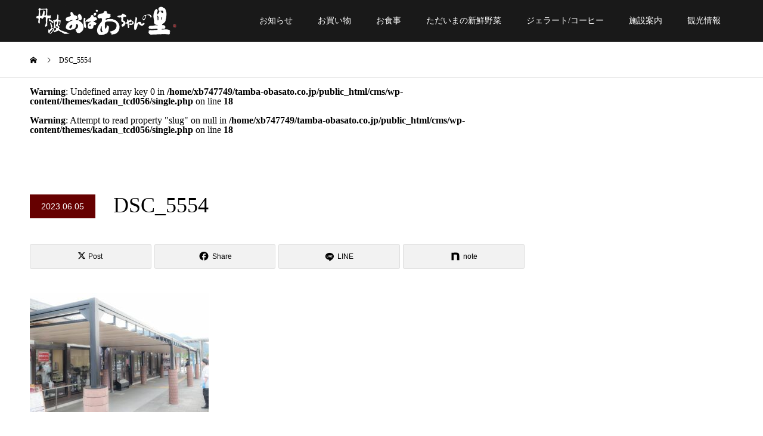

--- FILE ---
content_type: text/html; charset=UTF-8
request_url: https://tamba-obasato.co.jp/news/20230605_watarirouka/dsc_5554/
body_size: 37065
content:
<!DOCTYPE html><html dir="ltr" lang="ja" prefix="og: https://ogp.me/ns#"><head><meta charset="UTF-8"><meta name="description" content="丹波の美味しいものが揃う道の駅。舞鶴道・北近畿豊岡道 春日ICすぐ横。"><meta name="viewport" content="width=device-width"><meta name="format-detection" content="telephone=no"><title>DSC_5554 - 道の駅 丹波おばあちゃんの里</title><meta name="robots" content="max-image-preview:large" /><meta name="author" content="hayakata_obasato"/><link rel="canonical" href="https://tamba-obasato.co.jp/news/20230605_watarirouka/dsc_5554/" /><meta name="generator" content="All in One SEO (AIOSEO) 4.9.3" /><meta property="og:locale" content="ja_JP" /><meta property="og:site_name" content="道の駅 丹波おばあちゃんの里 - 丹波の美味しいものが揃う道の駅。舞鶴道・北近畿豊岡道 春日ICすぐ横。" /><meta property="og:type" content="article" /><meta property="og:title" content="DSC_5554 - 道の駅 丹波おばあちゃんの里" /><meta property="og:url" content="https://tamba-obasato.co.jp/news/20230605_watarirouka/dsc_5554/" /><meta property="article:published_time" content="2023-06-05T09:19:28+00:00" /><meta property="article:modified_time" content="2023-06-05T09:19:28+00:00" /><meta property="article:publisher" content="https://www.facebook.com/michinoeki.kasuga/" /><meta name="twitter:card" content="summary_large_image" /><meta name="twitter:site" content="@tamba_obasato" /><meta name="twitter:title" content="DSC_5554 - 道の駅 丹波おばあちゃんの里" /> <script type="application/ld+json" class="aioseo-schema">{"@context":"https:\/\/schema.org","@graph":[{"@type":"BreadcrumbList","@id":"https:\/\/tamba-obasato.co.jp\/news\/20230605_watarirouka\/dsc_5554\/#breadcrumblist","itemListElement":[{"@type":"ListItem","@id":"https:\/\/tamba-obasato.co.jp#listItem","position":1,"name":"\u30db\u30fc\u30e0","item":"https:\/\/tamba-obasato.co.jp","nextItem":{"@type":"ListItem","@id":"https:\/\/tamba-obasato.co.jp\/news\/20230605_watarirouka\/dsc_5554\/#listItem","name":"DSC_5554"}},{"@type":"ListItem","@id":"https:\/\/tamba-obasato.co.jp\/news\/20230605_watarirouka\/dsc_5554\/#listItem","position":2,"name":"DSC_5554","previousItem":{"@type":"ListItem","@id":"https:\/\/tamba-obasato.co.jp#listItem","name":"\u30db\u30fc\u30e0"}}]},{"@type":"ItemPage","@id":"https:\/\/tamba-obasato.co.jp\/news\/20230605_watarirouka\/dsc_5554\/#itempage","url":"https:\/\/tamba-obasato.co.jp\/news\/20230605_watarirouka\/dsc_5554\/","name":"DSC_5554 - \u9053\u306e\u99c5 \u4e39\u6ce2\u304a\u3070\u3042\u3061\u3083\u3093\u306e\u91cc","inLanguage":"ja","isPartOf":{"@id":"https:\/\/tamba-obasato.co.jp\/#website"},"breadcrumb":{"@id":"https:\/\/tamba-obasato.co.jp\/news\/20230605_watarirouka\/dsc_5554\/#breadcrumblist"},"author":{"@id":"https:\/\/tamba-obasato.co.jp\/author\/hayakata_obasato\/#author"},"creator":{"@id":"https:\/\/tamba-obasato.co.jp\/author\/hayakata_obasato\/#author"},"datePublished":"2023-06-05T18:19:28+09:00","dateModified":"2023-06-05T18:19:28+09:00"},{"@type":"Organization","@id":"https:\/\/tamba-obasato.co.jp\/#organization","name":"\u9053\u306e\u99c5 \u4e39\u6ce2\u304a\u3070\u3042\u3061\u3083\u3093\u306e\u91cc","description":"\u4e39\u6ce2\u306e\u7f8e\u5473\u3057\u3044\u3082\u306e\u304c\u63c3\u3046\u9053\u306e\u99c5\u3002\u821e\u9db4\u9053\u30fb\u5317\u8fd1\u757f\u8c4a\u5ca1\u9053 \u6625\u65e5IC\u3059\u3050\u6a2a\u3002","url":"https:\/\/tamba-obasato.co.jp\/","logo":{"@type":"ImageObject","url":"https:\/\/tamba-obasato.co.jp\/cms\/wp-content\/uploads\/2022\/02\/logo_black.png","@id":"https:\/\/tamba-obasato.co.jp\/news\/20230605_watarirouka\/dsc_5554\/#organizationLogo","width":822,"height":930},"image":{"@id":"https:\/\/tamba-obasato.co.jp\/news\/20230605_watarirouka\/dsc_5554\/#organizationLogo"},"sameAs":["https:\/\/www.facebook.com\/michinoeki.kasuga\/","https:\/\/www.instagram.com\/tamba_obasato\/"]},{"@type":"Person","@id":"https:\/\/tamba-obasato.co.jp\/author\/hayakata_obasato\/#author","url":"https:\/\/tamba-obasato.co.jp\/author\/hayakata_obasato\/","name":"hayakata_obasato"},{"@type":"WebSite","@id":"https:\/\/tamba-obasato.co.jp\/#website","url":"https:\/\/tamba-obasato.co.jp\/","name":"\u9053\u306e\u99c5 \u4e39\u6ce2\u304a\u3070\u3042\u3061\u3083\u3093\u306e\u91cc","description":"\u4e39\u6ce2\u306e\u7f8e\u5473\u3057\u3044\u3082\u306e\u304c\u63c3\u3046\u9053\u306e\u99c5\u3002\u821e\u9db4\u9053\u30fb\u5317\u8fd1\u757f\u8c4a\u5ca1\u9053 \u6625\u65e5IC\u3059\u3050\u6a2a\u3002","inLanguage":"ja","publisher":{"@id":"https:\/\/tamba-obasato.co.jp\/#organization"}}]}</script> <link rel="alternate" type="application/rss+xml" title="道の駅 丹波おばあちゃんの里 &raquo; フィード" href="https://tamba-obasato.co.jp/feed/" /><link rel="alternate" type="application/rss+xml" title="道の駅 丹波おばあちゃんの里 &raquo; コメントフィード" href="https://tamba-obasato.co.jp/comments/feed/" /><link rel="alternate" title="oEmbed (JSON)" type="application/json+oembed" href="https://tamba-obasato.co.jp/wp-json/oembed/1.0/embed?url=https%3A%2F%2Ftamba-obasato.co.jp%2Fnews%2F20230605_watarirouka%2Fdsc_5554%2F" /><link rel="alternate" title="oEmbed (XML)" type="text/xml+oembed" href="https://tamba-obasato.co.jp/wp-json/oembed/1.0/embed?url=https%3A%2F%2Ftamba-obasato.co.jp%2Fnews%2F20230605_watarirouka%2Fdsc_5554%2F&#038;format=xml" /><link rel="preconnect" href="https://fonts.googleapis.com"><link rel="preconnect" href="https://fonts.gstatic.com" crossorigin><link href="https://fonts.googleapis.com/css2?family=Noto+Sans+JP:wght@400;600" rel="stylesheet"><style id='wp-img-auto-sizes-contain-inline-css' type='text/css'>img:is([sizes=auto i],[sizes^="auto," i]){contain-intrinsic-size:3000px 1500px}
/*# sourceURL=wp-img-auto-sizes-contain-inline-css */</style><link rel='stylesheet' id='sbi_styles-css' href='https://tamba-obasato.co.jp/cms/wp-content/plugins/instagram-feed/css/sbi-styles.min.css?ver=6.10.0' type='text/css' media='all' /><style id='wp-emoji-styles-inline-css' type='text/css'>img.wp-smiley, img.emoji {
		display: inline !important;
		border: none !important;
		box-shadow: none !important;
		height: 1em !important;
		width: 1em !important;
		margin: 0 0.07em !important;
		vertical-align: -0.1em !important;
		background: none !important;
		padding: 0 !important;
	}
/*# sourceURL=wp-emoji-styles-inline-css */</style><style id='wp-block-library-inline-css' type='text/css'>:root{--wp-block-synced-color:#7a00df;--wp-block-synced-color--rgb:122,0,223;--wp-bound-block-color:var(--wp-block-synced-color);--wp-editor-canvas-background:#ddd;--wp-admin-theme-color:#007cba;--wp-admin-theme-color--rgb:0,124,186;--wp-admin-theme-color-darker-10:#006ba1;--wp-admin-theme-color-darker-10--rgb:0,107,160.5;--wp-admin-theme-color-darker-20:#005a87;--wp-admin-theme-color-darker-20--rgb:0,90,135;--wp-admin-border-width-focus:2px}@media (min-resolution:192dpi){:root{--wp-admin-border-width-focus:1.5px}}.wp-element-button{cursor:pointer}:root .has-very-light-gray-background-color{background-color:#eee}:root .has-very-dark-gray-background-color{background-color:#313131}:root .has-very-light-gray-color{color:#eee}:root .has-very-dark-gray-color{color:#313131}:root .has-vivid-green-cyan-to-vivid-cyan-blue-gradient-background{background:linear-gradient(135deg,#00d084,#0693e3)}:root .has-purple-crush-gradient-background{background:linear-gradient(135deg,#34e2e4,#4721fb 50%,#ab1dfe)}:root .has-hazy-dawn-gradient-background{background:linear-gradient(135deg,#faaca8,#dad0ec)}:root .has-subdued-olive-gradient-background{background:linear-gradient(135deg,#fafae1,#67a671)}:root .has-atomic-cream-gradient-background{background:linear-gradient(135deg,#fdd79a,#004a59)}:root .has-nightshade-gradient-background{background:linear-gradient(135deg,#330968,#31cdcf)}:root .has-midnight-gradient-background{background:linear-gradient(135deg,#020381,#2874fc)}:root{--wp--preset--font-size--normal:16px;--wp--preset--font-size--huge:42px}.has-regular-font-size{font-size:1em}.has-larger-font-size{font-size:2.625em}.has-normal-font-size{font-size:var(--wp--preset--font-size--normal)}.has-huge-font-size{font-size:var(--wp--preset--font-size--huge)}.has-text-align-center{text-align:center}.has-text-align-left{text-align:left}.has-text-align-right{text-align:right}.has-fit-text{white-space:nowrap!important}#end-resizable-editor-section{display:none}.aligncenter{clear:both}.items-justified-left{justify-content:flex-start}.items-justified-center{justify-content:center}.items-justified-right{justify-content:flex-end}.items-justified-space-between{justify-content:space-between}.screen-reader-text{border:0;clip-path:inset(50%);height:1px;margin:-1px;overflow:hidden;padding:0;position:absolute;width:1px;word-wrap:normal!important}.screen-reader-text:focus{background-color:#ddd;clip-path:none;color:#444;display:block;font-size:1em;height:auto;left:5px;line-height:normal;padding:15px 23px 14px;text-decoration:none;top:5px;width:auto;z-index:100000}html :where(.has-border-color){border-style:solid}html :where([style*=border-top-color]){border-top-style:solid}html :where([style*=border-right-color]){border-right-style:solid}html :where([style*=border-bottom-color]){border-bottom-style:solid}html :where([style*=border-left-color]){border-left-style:solid}html :where([style*=border-width]){border-style:solid}html :where([style*=border-top-width]){border-top-style:solid}html :where([style*=border-right-width]){border-right-style:solid}html :where([style*=border-bottom-width]){border-bottom-style:solid}html :where([style*=border-left-width]){border-left-style:solid}html :where(img[class*=wp-image-]){height:auto;max-width:100%}:where(figure){margin:0 0 1em}html :where(.is-position-sticky){--wp-admin--admin-bar--position-offset:var(--wp-admin--admin-bar--height,0px)}@media screen and (max-width:600px){html :where(.is-position-sticky){--wp-admin--admin-bar--position-offset:0px}}

/*# sourceURL=wp-block-library-inline-css */</style><style id='global-styles-inline-css' type='text/css'>:root{--wp--preset--aspect-ratio--square: 1;--wp--preset--aspect-ratio--4-3: 4/3;--wp--preset--aspect-ratio--3-4: 3/4;--wp--preset--aspect-ratio--3-2: 3/2;--wp--preset--aspect-ratio--2-3: 2/3;--wp--preset--aspect-ratio--16-9: 16/9;--wp--preset--aspect-ratio--9-16: 9/16;--wp--preset--color--black: #000000;--wp--preset--color--cyan-bluish-gray: #abb8c3;--wp--preset--color--white: #ffffff;--wp--preset--color--pale-pink: #f78da7;--wp--preset--color--vivid-red: #cf2e2e;--wp--preset--color--luminous-vivid-orange: #ff6900;--wp--preset--color--luminous-vivid-amber: #fcb900;--wp--preset--color--light-green-cyan: #7bdcb5;--wp--preset--color--vivid-green-cyan: #00d084;--wp--preset--color--pale-cyan-blue: #8ed1fc;--wp--preset--color--vivid-cyan-blue: #0693e3;--wp--preset--color--vivid-purple: #9b51e0;--wp--preset--gradient--vivid-cyan-blue-to-vivid-purple: linear-gradient(135deg,rgb(6,147,227) 0%,rgb(155,81,224) 100%);--wp--preset--gradient--light-green-cyan-to-vivid-green-cyan: linear-gradient(135deg,rgb(122,220,180) 0%,rgb(0,208,130) 100%);--wp--preset--gradient--luminous-vivid-amber-to-luminous-vivid-orange: linear-gradient(135deg,rgb(252,185,0) 0%,rgb(255,105,0) 100%);--wp--preset--gradient--luminous-vivid-orange-to-vivid-red: linear-gradient(135deg,rgb(255,105,0) 0%,rgb(207,46,46) 100%);--wp--preset--gradient--very-light-gray-to-cyan-bluish-gray: linear-gradient(135deg,rgb(238,238,238) 0%,rgb(169,184,195) 100%);--wp--preset--gradient--cool-to-warm-spectrum: linear-gradient(135deg,rgb(74,234,220) 0%,rgb(151,120,209) 20%,rgb(207,42,186) 40%,rgb(238,44,130) 60%,rgb(251,105,98) 80%,rgb(254,248,76) 100%);--wp--preset--gradient--blush-light-purple: linear-gradient(135deg,rgb(255,206,236) 0%,rgb(152,150,240) 100%);--wp--preset--gradient--blush-bordeaux: linear-gradient(135deg,rgb(254,205,165) 0%,rgb(254,45,45) 50%,rgb(107,0,62) 100%);--wp--preset--gradient--luminous-dusk: linear-gradient(135deg,rgb(255,203,112) 0%,rgb(199,81,192) 50%,rgb(65,88,208) 100%);--wp--preset--gradient--pale-ocean: linear-gradient(135deg,rgb(255,245,203) 0%,rgb(182,227,212) 50%,rgb(51,167,181) 100%);--wp--preset--gradient--electric-grass: linear-gradient(135deg,rgb(202,248,128) 0%,rgb(113,206,126) 100%);--wp--preset--gradient--midnight: linear-gradient(135deg,rgb(2,3,129) 0%,rgb(40,116,252) 100%);--wp--preset--font-size--small: 13px;--wp--preset--font-size--medium: 20px;--wp--preset--font-size--large: 36px;--wp--preset--font-size--x-large: 42px;--wp--preset--spacing--20: 0.44rem;--wp--preset--spacing--30: 0.67rem;--wp--preset--spacing--40: 1rem;--wp--preset--spacing--50: 1.5rem;--wp--preset--spacing--60: 2.25rem;--wp--preset--spacing--70: 3.38rem;--wp--preset--spacing--80: 5.06rem;--wp--preset--shadow--natural: 6px 6px 9px rgba(0, 0, 0, 0.2);--wp--preset--shadow--deep: 12px 12px 50px rgba(0, 0, 0, 0.4);--wp--preset--shadow--sharp: 6px 6px 0px rgba(0, 0, 0, 0.2);--wp--preset--shadow--outlined: 6px 6px 0px -3px rgb(255, 255, 255), 6px 6px rgb(0, 0, 0);--wp--preset--shadow--crisp: 6px 6px 0px rgb(0, 0, 0);}:where(.is-layout-flex){gap: 0.5em;}:where(.is-layout-grid){gap: 0.5em;}body .is-layout-flex{display: flex;}.is-layout-flex{flex-wrap: wrap;align-items: center;}.is-layout-flex > :is(*, div){margin: 0;}body .is-layout-grid{display: grid;}.is-layout-grid > :is(*, div){margin: 0;}:where(.wp-block-columns.is-layout-flex){gap: 2em;}:where(.wp-block-columns.is-layout-grid){gap: 2em;}:where(.wp-block-post-template.is-layout-flex){gap: 1.25em;}:where(.wp-block-post-template.is-layout-grid){gap: 1.25em;}.has-black-color{color: var(--wp--preset--color--black) !important;}.has-cyan-bluish-gray-color{color: var(--wp--preset--color--cyan-bluish-gray) !important;}.has-white-color{color: var(--wp--preset--color--white) !important;}.has-pale-pink-color{color: var(--wp--preset--color--pale-pink) !important;}.has-vivid-red-color{color: var(--wp--preset--color--vivid-red) !important;}.has-luminous-vivid-orange-color{color: var(--wp--preset--color--luminous-vivid-orange) !important;}.has-luminous-vivid-amber-color{color: var(--wp--preset--color--luminous-vivid-amber) !important;}.has-light-green-cyan-color{color: var(--wp--preset--color--light-green-cyan) !important;}.has-vivid-green-cyan-color{color: var(--wp--preset--color--vivid-green-cyan) !important;}.has-pale-cyan-blue-color{color: var(--wp--preset--color--pale-cyan-blue) !important;}.has-vivid-cyan-blue-color{color: var(--wp--preset--color--vivid-cyan-blue) !important;}.has-vivid-purple-color{color: var(--wp--preset--color--vivid-purple) !important;}.has-black-background-color{background-color: var(--wp--preset--color--black) !important;}.has-cyan-bluish-gray-background-color{background-color: var(--wp--preset--color--cyan-bluish-gray) !important;}.has-white-background-color{background-color: var(--wp--preset--color--white) !important;}.has-pale-pink-background-color{background-color: var(--wp--preset--color--pale-pink) !important;}.has-vivid-red-background-color{background-color: var(--wp--preset--color--vivid-red) !important;}.has-luminous-vivid-orange-background-color{background-color: var(--wp--preset--color--luminous-vivid-orange) !important;}.has-luminous-vivid-amber-background-color{background-color: var(--wp--preset--color--luminous-vivid-amber) !important;}.has-light-green-cyan-background-color{background-color: var(--wp--preset--color--light-green-cyan) !important;}.has-vivid-green-cyan-background-color{background-color: var(--wp--preset--color--vivid-green-cyan) !important;}.has-pale-cyan-blue-background-color{background-color: var(--wp--preset--color--pale-cyan-blue) !important;}.has-vivid-cyan-blue-background-color{background-color: var(--wp--preset--color--vivid-cyan-blue) !important;}.has-vivid-purple-background-color{background-color: var(--wp--preset--color--vivid-purple) !important;}.has-black-border-color{border-color: var(--wp--preset--color--black) !important;}.has-cyan-bluish-gray-border-color{border-color: var(--wp--preset--color--cyan-bluish-gray) !important;}.has-white-border-color{border-color: var(--wp--preset--color--white) !important;}.has-pale-pink-border-color{border-color: var(--wp--preset--color--pale-pink) !important;}.has-vivid-red-border-color{border-color: var(--wp--preset--color--vivid-red) !important;}.has-luminous-vivid-orange-border-color{border-color: var(--wp--preset--color--luminous-vivid-orange) !important;}.has-luminous-vivid-amber-border-color{border-color: var(--wp--preset--color--luminous-vivid-amber) !important;}.has-light-green-cyan-border-color{border-color: var(--wp--preset--color--light-green-cyan) !important;}.has-vivid-green-cyan-border-color{border-color: var(--wp--preset--color--vivid-green-cyan) !important;}.has-pale-cyan-blue-border-color{border-color: var(--wp--preset--color--pale-cyan-blue) !important;}.has-vivid-cyan-blue-border-color{border-color: var(--wp--preset--color--vivid-cyan-blue) !important;}.has-vivid-purple-border-color{border-color: var(--wp--preset--color--vivid-purple) !important;}.has-vivid-cyan-blue-to-vivid-purple-gradient-background{background: var(--wp--preset--gradient--vivid-cyan-blue-to-vivid-purple) !important;}.has-light-green-cyan-to-vivid-green-cyan-gradient-background{background: var(--wp--preset--gradient--light-green-cyan-to-vivid-green-cyan) !important;}.has-luminous-vivid-amber-to-luminous-vivid-orange-gradient-background{background: var(--wp--preset--gradient--luminous-vivid-amber-to-luminous-vivid-orange) !important;}.has-luminous-vivid-orange-to-vivid-red-gradient-background{background: var(--wp--preset--gradient--luminous-vivid-orange-to-vivid-red) !important;}.has-very-light-gray-to-cyan-bluish-gray-gradient-background{background: var(--wp--preset--gradient--very-light-gray-to-cyan-bluish-gray) !important;}.has-cool-to-warm-spectrum-gradient-background{background: var(--wp--preset--gradient--cool-to-warm-spectrum) !important;}.has-blush-light-purple-gradient-background{background: var(--wp--preset--gradient--blush-light-purple) !important;}.has-blush-bordeaux-gradient-background{background: var(--wp--preset--gradient--blush-bordeaux) !important;}.has-luminous-dusk-gradient-background{background: var(--wp--preset--gradient--luminous-dusk) !important;}.has-pale-ocean-gradient-background{background: var(--wp--preset--gradient--pale-ocean) !important;}.has-electric-grass-gradient-background{background: var(--wp--preset--gradient--electric-grass) !important;}.has-midnight-gradient-background{background: var(--wp--preset--gradient--midnight) !important;}.has-small-font-size{font-size: var(--wp--preset--font-size--small) !important;}.has-medium-font-size{font-size: var(--wp--preset--font-size--medium) !important;}.has-large-font-size{font-size: var(--wp--preset--font-size--large) !important;}.has-x-large-font-size{font-size: var(--wp--preset--font-size--x-large) !important;}
/*# sourceURL=global-styles-inline-css */</style><style id='classic-theme-styles-inline-css' type='text/css'>/*! This file is auto-generated */
.wp-block-button__link{color:#fff;background-color:#32373c;border-radius:9999px;box-shadow:none;text-decoration:none;padding:calc(.667em + 2px) calc(1.333em + 2px);font-size:1.125em}.wp-block-file__button{background:#32373c;color:#fff;text-decoration:none}
/*# sourceURL=/wp-includes/css/classic-themes.min.css */</style><link rel='stylesheet' id='liquid-block-speech-css' href='https://tamba-obasato.co.jp/cms/wp-content/cache/autoptimize/css/autoptimize_single_b1c191916d9d604f0f5bdcb7e1d783d5.css?ver=6.9' type='text/css' media='all' /><link rel='stylesheet' id='kadan-slick-css' href='https://tamba-obasato.co.jp/cms/wp-content/themes/kadan_tcd056/assets/css/slick.min.css?ver=6.9' type='text/css' media='all' /><link rel='stylesheet' id='kadan-slick-theme-css' href='https://tamba-obasato.co.jp/cms/wp-content/themes/kadan_tcd056/assets/css/slick-theme.min.css?ver=6.9' type='text/css' media='all' /><link rel='stylesheet' id='kadan-style-css' href='https://tamba-obasato.co.jp/cms/wp-content/cache/autoptimize/css/autoptimize_single_20c6ebc678832a677a831eb5d222471a.css?ver=2.2' type='text/css' media='all' /><link rel='stylesheet' id='design-plus-css' href='https://tamba-obasato.co.jp/cms/wp-content/cache/autoptimize/css/autoptimize_single_4b9e420981f106d61184e8a9f4d3e5b8.css?ver=2.2' type='text/css' media='all' /><link rel='stylesheet' id='kadan-sns-css-css' href='https://tamba-obasato.co.jp/cms/wp-content/cache/autoptimize/css/autoptimize_single_7bf563c6c5d24c40931edec5a219d081.css?ver=1' type='text/css' media='all' /><style>:root {
  --tcd-font-type1: ;
  --tcd-font-type2: "Times New Roman",Times,"Yu Mincho","游明朝","游明朝体","Hiragino Mincho Pro",serif;
  --tcd-font-type3: Palatino,"Yu Kyokasho","游教科書体","UD デジタル 教科書体 N","游明朝","游明朝体","Hiragino Mincho Pro","Meiryo",serif;
  --tcd-font-type-logo: "Noto Sans JP",sans-serif;
}</style> <script defer type="text/javascript" src="https://tamba-obasato.co.jp/cms/wp-includes/js/jquery/jquery.min.js?ver=3.7.1" id="jquery-core-js"></script> <script defer type="text/javascript" src="https://tamba-obasato.co.jp/cms/wp-includes/js/jquery/jquery-migrate.min.js?ver=3.4.1" id="jquery-migrate-js"></script> <script defer type="text/javascript" src="https://tamba-obasato.co.jp/cms/wp-content/themes/kadan_tcd056/assets/js/slick.min.js?ver=2.2" id="kadan-slick-js"></script> <link rel="https://api.w.org/" href="https://tamba-obasato.co.jp/wp-json/" /><link rel="alternate" title="JSON" type="application/json" href="https://tamba-obasato.co.jp/wp-json/wp/v2/media/3180" /><link rel='shortlink' href='https://tamba-obasato.co.jp/?p=3180' /><style type="text/css">.liquid-speech-balloon-00 .liquid-speech-balloon-avatar { background-image: url("https://tamba-obasato.co.jp/cms/wp-content/uploads/2024/09/ばあちゃん正座（カラー002）002.png"); } .liquid-speech-balloon-01 .liquid-speech-balloon-avatar { background-image: url("https://tamba-obasato.co.jp/cms/wp-content/uploads/2022/04/edo_hyakusyou001.png"); } .liquid-speech-balloon-02 .liquid-speech-balloon-avatar { background-image: url("https://tamba-obasato.co.jp/cms/wp-content/uploads/2022/04/yoshida_shoin.png"); } .liquid-speech-balloon-00 .liquid-speech-balloon-avatar::after { content: "おばあちゃん"; } .liquid-speech-balloon-01 .liquid-speech-balloon-avatar::after { content: "農民さん"; } .liquid-speech-balloon-02 .liquid-speech-balloon-avatar::after { content: "京都から来た人"; }</style><style>.c-comment__form-submit:hover,.c-pw__btn:hover,.p-article01__cat:hover,.p-article11__cat:hover,.p-block02 .slick-arrow:hover,.p-block03 .slick-arrow:hover,.p-cb__item-btn a:hover,.p-entry__cat:hover,.p-entry__date,.p-index-news__topic-pager-item.is-active a,.p-index-news__topic-pager-item a:hover,.p-nav02__item a:hover,.p-readmore__btn:hover,.p-page-links > span,.p-pagetop a:hover,.p-page-links a:hover,.p-pager__item a:hover,.p-pager__item span,.p-post-list03 .slick-arrow:hover,.p-recommended-plan__btn a:hover{background: #660000}.p-article01__title a:hover,.p-article02:hover .p-article02__title,.p-article03:hover .p-article03__title,.p-article06__title a:hover,.p-article08:hover .p-article08__title,.p-article10__title a:hover,.p-breadcrumb a:hover,.p-room-meta dt,.p-section-nav__item:hover .p-section-nav__item-title,.p-social-nav__item a:hover,.p-spring-info dt,.p-vertical{color: #660000}.c-pw__btn,.p-entry__cat,.p-article01__cat,.p-article11__cat,.p-block02 .slick-arrow,.p-block03 .slick-arrow,.p-cb__item-btn a,.p-copyright,.p-headline,.p-nav02__item a,.p-readmore__btn,.p-page-links a,.p-pager__item a,.p-post-list03 .slick-arrow,.p-recommended-plan__btn a,.p-widget__title,.widget_block .wp-block-heading{background: #000000}.p-entry__body a,.custom-html-widget a,body.page-tcd-template .l-main a:not(.p-btn){color: #000000}body{font-family: var(--tcd-font-type1)}.rich_font_logo{font-family: var(--tcd-font-type-logo);font-weight: bold}.c-logo,.p-entry__title,.p-page-header__headline,.p-index-blog__title,.p-index-news__col-title,.p-index-slider__item-title,.p-page-header__title,.p-archive-header__title,.p-plan__title,.p-recommended-plan__title,.p-section-header__title,.p-section-header__headline,.p-vertical,.p-vertical-block,.p-visual__title{font-family: var(--tcd-font-type3)}.p-page-header__title{transition-delay: 3s}.p-hover-effect--type1:hover img{-webkit-transform: scale(1.2);transform: scale(1.2)}.l-header{background: rgba(0, 0, 0, 0.9)}.p-global-nav a{color: #ffffff}.p-global-nav a:hover{background: #660000;color: #ffffff}.p-global-nav .sub-menu a{background: #111111;color: #ffffff}.p-global-nav .sub-menu a:hover{background: #660000;color: #ffffff}.p-footer-slider{background: #f4f1ed}.p-info{color: #0a0a0a}.p-info__logo{font-size: 26px}.p-info__btn{background: #000000;color: #ffffff}.p-info__btn:hover{background: #660000;color: #ffffff}.p-footer-nav{background: #660000;color: #ffffff}.p-footer-nav a{color: #ffffff}.p-footer-nav a:hover{color: #ffbfbf}@media screen and (max-width: 991px) {.p-global-nav{background: rgba(0,0,0, 1)}.p-global-nav a,.p-global-nav a:hover,.p-global-nav .sub-menu a,.p-global-nav .sub-menu a:hover{color: #ffffff}.p-global-nav .menu-item-has-children > a > .sub-menu-toggle::before{border-color: #ffffff}}.c-load--type1 { border: 3px solid rgba(102, 0, 0, 0.2); border-top-color: #660000; }
.p-footer-slider {display: none;}


h4 {
    background: #660000;
    box-shadow: 0px 0px 0px 5px #660000;
    border: dashed 1px white;
    padding: 0.5em 0.5em;
    color: #ffffff;
    margin-left: 5px;
    margin-right: 5px;
}

strong {
     background: linear-gradient(transparent 50%, #ffd1ff 60%);


.p-cb__item-btn a { color: #fff; }
.p-cb__item-btn a:hover { text-decoration: none; }



.p-page-header__desc {
    font-size: 16px;
    line-height: 2.6;
    font-weight: bolder;
}

.p-section-nav__item-title {
    font-weight: bolder;
}

.p-entry__cat {
    -webkit-box-sizing: border-box;
    box-sizing: border-box;
    width: auto;
    min-width: 88px;
    height: 35px;
    padding: 0 20px;
    font-size: 12px;
    line-height: 35px;
    font-weight: bolder;
}
.p-index-slider__item:nth-child(1) .p-index-slider__item-desc {
    font-weight: bolder;
}

.p-block03__grid-col {
    font-weight: bolder;
}

.p-room-meta__info {
    font-weight: bolder;
}

.p-meal-info__row-desc {
    font-size: 13px;
    font-weight: bolder;
}</style><noscript><style>.lazyload[data-src]{display:none !important;}</style></noscript><style>.lazyload{background-image:none !important;}.lazyload:before{background-image:none !important;}</style><link rel="icon" href="https://tamba-obasato.co.jp/cms/wp-content/uploads/2022/05/cropped-アイコン_ロゴ最終版・大_Black-32x32.png" sizes="32x32" /><link rel="icon" href="https://tamba-obasato.co.jp/cms/wp-content/uploads/2022/05/cropped-アイコン_ロゴ最終版・大_Black-192x192.png" sizes="192x192" /><link rel="apple-touch-icon" href="https://tamba-obasato.co.jp/cms/wp-content/uploads/2022/05/cropped-アイコン_ロゴ最終版・大_Black-180x180.png" /><meta name="msapplication-TileImage" content="https://tamba-obasato.co.jp/cms/wp-content/uploads/2022/05/cropped-アイコン_ロゴ最終版・大_Black-270x270.png" /><style type="text/css" id="wp-custom-css"></style> <script defer src="https://www.googletagmanager.com/gtag/js?id=G-Q1JX4GKT96"></script> <script defer src="[data-uri]"></script> <meta name="twitter:site" content="@tamba_obasato"><meta name="twitter:card" content="summary_large_image"><meta name="google-site-verification" content="WqjbMMK5uY6rZNO6mUC3GPDQFigirWVFSUusooNaAhw" /></head><body class="attachment wp-singular attachment-template-default single single-attachment postid-3180 attachmentid-3180 attachment-jpeg wp-embed-responsive wp-theme-kadan_tcd056 "><div id="site_loader_overlay"><div id="site_loader_animation" class="c-load--type1"></div></div><div id="site_wrap"><header id="js-header" class="l-header l-header--fixed"><div class="l-header__inner l-inner"><div class="l-header__logo c-logo"> <a href="https://tamba-obasato.co.jp/"> <img src="[data-uri]" alt="道の駅 丹波おばあちゃんの里" width="250" height="53.5" data-src="https://tamba-obasato.co.jp/cms/wp-content/uploads/2025/06/丹波おばあちゃんの里_ロゴ白_ヨコ006.png" decoding="async" class="lazyload" data-eio-rwidth="500" data-eio-rheight="107"><noscript><img src="https://tamba-obasato.co.jp/cms/wp-content/uploads/2025/06/丹波おばあちゃんの里_ロゴ白_ヨコ006.png" alt="道の駅 丹波おばあちゃんの里" width="250" height="53.5" data-eio="l"></noscript> </a></div> <a href="#" id="js-menu-btn" class="p-menu-btn c-menu-btn"></a><nav id="js-global-nav" class="p-global-nav"><ul class="menu"><li id="menu-item-528" class="menu-item menu-item-type-custom menu-item-object-custom menu-item-has-children menu-item-528"><a href="https://tamba-obasato.co.jp/topics/">お知らせ<span class="sub-menu-toggle"></span></a><ul class="sub-menu"><li id="menu-item-2695" class="menu-item menu-item-type-custom menu-item-object-custom menu-item-2695"><a href="https://tamba-obasato.co.jp/news/">大切なお知らせ<span class="sub-menu-toggle"></span></a></li><li id="menu-item-4148" class="menu-item menu-item-type-custom menu-item-object-custom menu-item-4148"><a href="https://tamba-obasato.co.jp/category/event/">イベント情報<span class="sub-menu-toggle"></span></a></li><li id="menu-item-2644" class="menu-item menu-item-type-custom menu-item-object-custom menu-item-2644"><a href="https://tamba-obasato.co.jp/category/introduction/">販売商品の紹介<span class="sub-menu-toggle"></span></a></li><li id="menu-item-2643" class="menu-item menu-item-type-custom menu-item-object-custom menu-item-2643"><a href="https://tamba-obasato.co.jp/category/media/">メディア掲載情報<span class="sub-menu-toggle"></span></a></li><li id="menu-item-2694" class="menu-item menu-item-type-custom menu-item-object-custom menu-item-2694"><a href="https://tamba-obasato.co.jp/category/attitude/">おば里の取り組み<span class="sub-menu-toggle"></span></a></li><li id="menu-item-2801" class="menu-item menu-item-type-taxonomy menu-item-object-category menu-item-2801"><a href="https://tamba-obasato.co.jp/category/chiebukuro/">おば里の知恵袋<span class="sub-menu-toggle"></span></a></li><li id="menu-item-2642" class="menu-item menu-item-type-custom menu-item-object-custom menu-item-2642"><a href="https://tamba-obasato.co.jp/category/obasatodiary/">おば里日記<span class="sub-menu-toggle"></span></a></li></ul></li><li id="menu-item-86" class="menu-item menu-item-type-post_type menu-item-object-page menu-item-has-children menu-item-86"><a href="https://tamba-obasato.co.jp/souvenir/">お買い物<span class="sub-menu-toggle"></span></a><ul class="sub-menu"><li id="menu-item-3572" class="menu-item menu-item-type-post_type menu-item-object-page menu-item-3572"><a href="https://tamba-obasato.co.jp/original-product/">おば里オリジナル商品<span class="sub-menu-toggle"></span></a></li></ul></li><li id="menu-item-90" class="menu-item menu-item-type-post_type menu-item-object-page menu-item-90"><a href="https://tamba-obasato.co.jp/foodcourt/">お食事<span class="sub-menu-toggle"></span></a></li><li id="menu-item-300" class="menu-item menu-item-type-post_type menu-item-object-page menu-item-300"><a href="https://tamba-obasato.co.jp/vegetables/">ただいまの新鮮野菜<span class="sub-menu-toggle"></span></a></li><li id="menu-item-91" class="menu-item menu-item-type-post_type menu-item-object-page menu-item-91"><a href="https://tamba-obasato.co.jp/gelato/">ジェラート/コーヒー<span class="sub-menu-toggle"></span></a></li><li id="menu-item-92" class="menu-item menu-item-type-post_type menu-item-object-page menu-item-92"><a href="https://tamba-obasato.co.jp/facility/">施設案内<span class="sub-menu-toggle"></span></a></li><li id="menu-item-97" class="menu-item menu-item-type-post_type menu-item-object-page menu-item-97"><a href="https://tamba-obasato.co.jp/tourist-center/">観光情報<span class="sub-menu-toggle"></span></a></li></ul></nav></div></header><main class="l-main" role="main"><div class="p-breadcrumb c-breadcrumb"><ol class="p-breadcrumb__inner l-inner" itemscope itemtype="https://schema.org/BreadcrumbList"><li class="p-breadcrumb__item c-breadcrumb__item c-breadcrumb__item--home" itemprop="itemListElement" itemscope itemtype="https://schema.org/ListItem"> <a href="https://tamba-obasato.co.jp/" itemprop="item"> <span itemprop="name">HOME</span> </a><meta itemprop="position" content="1"></li><li class="p-breadcrumb__item c-breadcrumb__item" itemprop="itemListElement" itemscope itemtype="https://schema.org/ListItem"><span itemprop="name">DSC_5554</span><meta itemprop="position" content="2"></li></ol></div><div class="l-contents l-inner"><div class="l-primary"> <br /> <b>Warning</b>:  Undefined array key 0 in <b>/home/xb747749/tamba-obasato.co.jp/public_html/cms/wp-content/themes/kadan_tcd056/single.php</b> on line <b>18</b><br /> <br /> <b>Warning</b>:  Attempt to read property "slug" on null in <b>/home/xb747749/tamba-obasato.co.jp/public_html/cms/wp-content/themes/kadan_tcd056/single.php</b> on line <b>18</b><br /><article class="p-entry"><header class="p-entry__header"><div class="p-entry__meta"> <time class="p-entry__date" datetime="2023-06-05">2023.06.05</time></div><h1 class="p-entry__title">DSC_5554</h1></header><div class="single_share"><div class="share-type4 share-top"><div class="sns"><ul class="type4 clearfix"><li class="twitter"> <a href="//twitter.com/intent/tweet?text=DSC_5554&url=https%3A%2F%2Ftamba-obasato.co.jp%2Fnews%2F20230605_watarirouka%2Fdsc_5554%2F&via=tamba_obasato&tw_p=tweetbutton&related=tamba_obasato" onclick="javascript:window.open(this.href, '', 'menubar=no,toolbar=no,resizable=yes,scrollbars=yes,height=400,width=600');return false;"><i class="icon-twitter"></i><span class="ttl">Post</span><span class="share-count"></span></a></li><li class="facebook"> <a href="//www.facebook.com/sharer/sharer.php?u=https://tamba-obasato.co.jp/news/20230605_watarirouka/dsc_5554/&amp;t=DSC_5554" class="facebook-btn-icon-link" target="blank" rel="nofollow"><i class="icon-facebook"></i><span class="ttl">Share</span><span class="share-count"></span></a></li><li class="line_button"> <a aria-label="LINE" href="http://line.me/R/msg/text/?DSC_5554https%3A%2F%2Ftamba-obasato.co.jp%2Fnews%2F20230605_watarirouka%2Fdsc_5554%2F"><span class="ttl">LINE</span></a></li><li class="note_button"> <a href="https://note.com/intent/post?url=https%3A%2F%2Ftamba-obasato.co.jp%2Fnews%2F20230605_watarirouka%2Fdsc_5554%2F"><span class="ttl">note</span></a></li></ul></div></div></div><div class="p-entry__body"><p class="attachment"><a href='https://tamba-obasato.co.jp/cms/wp-content/uploads/2023/06/DSC_5554.jpg'><img fetchpriority="high" decoding="async" width="300" height="200" src="[data-uri]" class="attachment-medium size-medium lazyload" alt=""   data-src="https://tamba-obasato.co.jp/cms/wp-content/uploads/2023/06/DSC_5554-300x200.jpg" data-srcset="https://tamba-obasato.co.jp/cms/wp-content/uploads/2023/06/DSC_5554-300x200.jpg 300w, https://tamba-obasato.co.jp/cms/wp-content/uploads/2023/06/DSC_5554-1024x684.jpg 1024w, https://tamba-obasato.co.jp/cms/wp-content/uploads/2023/06/DSC_5554-768x513.jpg 768w, https://tamba-obasato.co.jp/cms/wp-content/uploads/2023/06/DSC_5554-1536x1025.jpg 1536w, https://tamba-obasato.co.jp/cms/wp-content/uploads/2023/06/DSC_5554.jpg 2000w" data-sizes="auto" data-eio-rwidth="300" data-eio-rheight="200" /><noscript><img fetchpriority="high" decoding="async" width="300" height="200" src="https://tamba-obasato.co.jp/cms/wp-content/uploads/2023/06/DSC_5554-300x200.jpg" class="attachment-medium size-medium" alt="" srcset="https://tamba-obasato.co.jp/cms/wp-content/uploads/2023/06/DSC_5554-300x200.jpg 300w, https://tamba-obasato.co.jp/cms/wp-content/uploads/2023/06/DSC_5554-1024x684.jpg 1024w, https://tamba-obasato.co.jp/cms/wp-content/uploads/2023/06/DSC_5554-768x513.jpg 768w, https://tamba-obasato.co.jp/cms/wp-content/uploads/2023/06/DSC_5554-1536x1025.jpg 1536w, https://tamba-obasato.co.jp/cms/wp-content/uploads/2023/06/DSC_5554.jpg 2000w" sizes="(max-width: 300px) 100vw, 300px" data-eio="l" /></noscript></a></p></div><div class="single_share"><div class="share-type4 share-btm"><div class="sns"><ul class="type4 clearfix"><li class="twitter"> <a href="//twitter.com/intent/tweet?text=DSC_5554&url=https%3A%2F%2Ftamba-obasato.co.jp%2Fnews%2F20230605_watarirouka%2Fdsc_5554%2F&via=tamba_obasato&tw_p=tweetbutton&related=tamba_obasato" onclick="javascript:window.open(this.href, '', 'menubar=no,toolbar=no,resizable=yes,scrollbars=yes,height=400,width=600');return false;"><i class="icon-twitter"></i><span class="ttl">Post</span><span class="share-count"></span></a></li><li class="facebook"> <a href="//www.facebook.com/sharer/sharer.php?u=https://tamba-obasato.co.jp/news/20230605_watarirouka/dsc_5554/&amp;t=DSC_5554" class="facebook-btn-icon-link" target="blank" rel="nofollow"><i class="icon-facebook"></i><span class="ttl">Share</span><span class="share-count"></span></a></li><li class="line_button"> <a aria-label="LINE" href="http://line.me/R/msg/text/?DSC_5554https%3A%2F%2Ftamba-obasato.co.jp%2Fnews%2F20230605_watarirouka%2Fdsc_5554%2F"><span class="ttl">LINE</span></a></li><li class="note_button"> <a href="https://note.com/intent/post?url=https%3A%2F%2Ftamba-obasato.co.jp%2Fnews%2F20230605_watarirouka%2Fdsc_5554%2F"><span class="ttl">note</span></a></li></ul></div></div></div></article><ul class="p-nav01 c-nav01"><li class="p-nav01__item p-nav01__item--prev c-nav01__item"></li><li class="p-nav01__item p-nav01__item--next c-nav01__item"></li></ul></div><div class="l-secondary"></div></div></main><footer class="l-footer"><div class="p-footer-slider"><div id="js-footer-slider__inner" class="p-footer-slider__inner l-inner"><article class="p-article02 p-footer-slider__item"> <a class="p-hover-effect--type1" href="https://tamba-obasato.co.jp/stamprallybook2025/" title="近畿「道の駅」スタンプラリー帳　4月1日より販売開始"><div class="p-article02__img"> <img width="592" height="410" src="[data-uri]" class="attachment-size1 size-size1 wp-post-image lazyload" alt="" decoding="async"   data-src="https://tamba-obasato.co.jp/cms/wp-content/uploads/2025/03/20250330_スタンプラリー帳販売開始-592x410.webp" data-srcset="https://tamba-obasato.co.jp/cms/wp-content/uploads/2025/03/20250330_スタンプラリー帳販売開始-592x410.webp 592w, https://tamba-obasato.co.jp/cms/wp-content/uploads/2025/03/20250330_スタンプラリー帳販売開始-516x356.webp 516w" data-sizes="auto" data-eio-rwidth="592" data-eio-rheight="410" /><noscript><img width="592" height="410" src="https://tamba-obasato.co.jp/cms/wp-content/uploads/2025/03/20250330_スタンプラリー帳販売開始-592x410.webp" class="attachment-size1 size-size1 wp-post-image" alt="" decoding="async" srcset="https://tamba-obasato.co.jp/cms/wp-content/uploads/2025/03/20250330_スタンプラリー帳販売開始-592x410.webp 592w, https://tamba-obasato.co.jp/cms/wp-content/uploads/2025/03/20250330_スタンプラリー帳販売開始-516x356.webp 516w" sizes="(max-width: 592px) 100vw, 592px" data-eio="l" /></noscript></div><div class="p-article02__title">近畿「道の駅」スタンプラリー帳　4月1日より販売開始</div> </a></article><article class="p-article02 p-footer-slider__item"> <a class="p-hover-effect--type1" href="https://tamba-obasato.co.jp/zaurus20230827/" title="おば里にティラノ君がやってきた！"><div class="p-article02__img"> <img width="592" height="410" src="[data-uri]" class="attachment-size1 size-size1 wp-post-image lazyload" alt="" decoding="async"   data-src="https://tamba-obasato.co.jp/cms/wp-content/uploads/2023/08/20230827_ティラノ君がやってきた-592x410.webp" data-srcset="https://tamba-obasato.co.jp/cms/wp-content/uploads/2023/08/20230827_ティラノ君がやってきた-592x410.webp 592w, https://tamba-obasato.co.jp/cms/wp-content/uploads/2023/08/20230827_ティラノ君がやってきた-516x356.webp 516w" data-sizes="auto" data-eio-rwidth="592" data-eio-rheight="410" /><noscript><img width="592" height="410" src="https://tamba-obasato.co.jp/cms/wp-content/uploads/2023/08/20230827_ティラノ君がやってきた-592x410.webp" class="attachment-size1 size-size1 wp-post-image" alt="" decoding="async" srcset="https://tamba-obasato.co.jp/cms/wp-content/uploads/2023/08/20230827_ティラノ君がやってきた-592x410.webp 592w, https://tamba-obasato.co.jp/cms/wp-content/uploads/2023/08/20230827_ティラノ君がやってきた-516x356.webp 516w" sizes="(max-width: 592px) 100vw, 592px" data-eio="l" /></noscript></div><div class="p-article02__title">おば里にティラノ君がやってきた！</div> </a></article><article class="p-article02 p-footer-slider__item"> <a class="p-hover-effect--type1" href="https://tamba-obasato.co.jp/20250719otsukisachiko/" title="フードコートの条幅（じょうふく）の入替え（大槻佐知子さん）"><div class="p-article02__img"> <img width="592" height="410" src="[data-uri]" class="attachment-size1 size-size1 wp-post-image lazyload" alt="" decoding="async"   data-src="https://tamba-obasato.co.jp/cms/wp-content/uploads/2025/07/20250729_条幅入替-592x410.jpg" data-srcset="https://tamba-obasato.co.jp/cms/wp-content/uploads/2025/07/20250729_条幅入替-592x410.jpg 592w, https://tamba-obasato.co.jp/cms/wp-content/uploads/2025/07/20250729_条幅入替-516x356.jpg 516w" data-sizes="auto" data-eio-rwidth="592" data-eio-rheight="410" /><noscript><img width="592" height="410" src="https://tamba-obasato.co.jp/cms/wp-content/uploads/2025/07/20250729_条幅入替-592x410.jpg" class="attachment-size1 size-size1 wp-post-image" alt="" decoding="async" srcset="https://tamba-obasato.co.jp/cms/wp-content/uploads/2025/07/20250729_条幅入替-592x410.jpg 592w, https://tamba-obasato.co.jp/cms/wp-content/uploads/2025/07/20250729_条幅入替-516x356.jpg 516w" sizes="(max-width: 592px) 100vw, 592px" data-eio="l" /></noscript></div><div class="p-article02__title">フードコートの条幅（じょうふく）の入替え（大槻佐知子さん）</div> </a></article><article class="p-article02 p-footer-slider__item"> <a class="p-hover-effect--type1" href="https://tamba-obasato.co.jp/tambamagokoronegi2025/" title="兵庫県の新種ネギ「ひょうごエヌワン®」。生産者の情熱とともにデビュー。"><div class="p-article02__img"> <img width="592" height="410" src="[data-uri]" class="attachment-size1 size-size1 wp-post-image lazyload" alt="" decoding="async"   data-src="https://tamba-obasato.co.jp/cms/wp-content/uploads/2025/12/20251214_たんば丹ねぎ販売-592x410.jpg" data-srcset="https://tamba-obasato.co.jp/cms/wp-content/uploads/2025/12/20251214_たんば丹ねぎ販売-592x410.jpg 592w, https://tamba-obasato.co.jp/cms/wp-content/uploads/2025/12/20251214_たんば丹ねぎ販売-516x356.jpg 516w" data-sizes="auto" data-eio-rwidth="592" data-eio-rheight="410" /><noscript><img width="592" height="410" src="https://tamba-obasato.co.jp/cms/wp-content/uploads/2025/12/20251214_たんば丹ねぎ販売-592x410.jpg" class="attachment-size1 size-size1 wp-post-image" alt="" decoding="async" srcset="https://tamba-obasato.co.jp/cms/wp-content/uploads/2025/12/20251214_たんば丹ねぎ販売-592x410.jpg 592w, https://tamba-obasato.co.jp/cms/wp-content/uploads/2025/12/20251214_たんば丹ねぎ販売-516x356.jpg 516w" sizes="(max-width: 592px) 100vw, 592px" data-eio="l" /></noscript></div><div class="p-article02__title">兵庫県の新種ネギ「ひょうごエヌワン®」。生産者の情熱とともにデビュー。</div> </a></article><article class="p-article02 p-footer-slider__item"> <a class="p-hover-effect--type1" href="https://tamba-obasato.co.jp/%e5%88%a5%e5%86%8a%e3%83%bb%e6%97%85%e3%81%ae%e6%89%8b%e5%b8%b3%e3%80%8c%e5%85%b5%e5%ba%ab%e3%80%8d%e3%81%ab%e7%b4%b9%e4%bb%8b%e3%81%95%e3%82%8c%e3%81%a6%e3%81%84%e3%81%be%e3%81%99%e3%80%82/" title="別冊・旅の手帳「兵庫」に紹介されています。"><div class="p-article02__img"> <img width="592" height="410" src="[data-uri]" class="attachment-size1 size-size1 wp-post-image lazyload" alt="" decoding="async"   data-src="https://tamba-obasato.co.jp/cms/wp-content/uploads/2023/06/20230623_別冊旅の手帳-592x410.webp" data-srcset="https://tamba-obasato.co.jp/cms/wp-content/uploads/2023/06/20230623_別冊旅の手帳-592x410.webp 592w, https://tamba-obasato.co.jp/cms/wp-content/uploads/2023/06/20230623_別冊旅の手帳-516x356.webp 516w" data-sizes="auto" data-eio-rwidth="592" data-eio-rheight="410" /><noscript><img width="592" height="410" src="https://tamba-obasato.co.jp/cms/wp-content/uploads/2023/06/20230623_別冊旅の手帳-592x410.webp" class="attachment-size1 size-size1 wp-post-image" alt="" decoding="async" srcset="https://tamba-obasato.co.jp/cms/wp-content/uploads/2023/06/20230623_別冊旅の手帳-592x410.webp 592w, https://tamba-obasato.co.jp/cms/wp-content/uploads/2023/06/20230623_別冊旅の手帳-516x356.webp 516w" sizes="(max-width: 592px) 100vw, 592px" data-eio="l" /></noscript></div><div class="p-article02__title">別冊・旅の手帳「兵庫」に紹介されています。</div> </a></article><article class="p-article02 p-footer-slider__item"> <a class="p-hover-effect--type1" href="https://tamba-obasato.co.jp/20230525_saturdaytamba/" title="SATURDAY TAMBAに掲載中"><div class="p-article02__img"> <img width="592" height="410" src="[data-uri]" class="attachment-size1 size-size1 wp-post-image lazyload" alt="" decoding="async"   data-src="https://tamba-obasato.co.jp/cms/wp-content/uploads/2023/05/20230529_SATURDAYTAMBAに紹介されました。-592x410.webp" data-srcset="https://tamba-obasato.co.jp/cms/wp-content/uploads/2023/05/20230529_SATURDAYTAMBAに紹介されました。-592x410.webp 592w, https://tamba-obasato.co.jp/cms/wp-content/uploads/2023/05/20230529_SATURDAYTAMBAに紹介されました。-516x356.webp 516w" data-sizes="auto" data-eio-rwidth="592" data-eio-rheight="410" /><noscript><img width="592" height="410" src="https://tamba-obasato.co.jp/cms/wp-content/uploads/2023/05/20230529_SATURDAYTAMBAに紹介されました。-592x410.webp" class="attachment-size1 size-size1 wp-post-image" alt="" decoding="async" srcset="https://tamba-obasato.co.jp/cms/wp-content/uploads/2023/05/20230529_SATURDAYTAMBAに紹介されました。-592x410.webp 592w, https://tamba-obasato.co.jp/cms/wp-content/uploads/2023/05/20230529_SATURDAYTAMBAに紹介されました。-516x356.webp 516w" sizes="(max-width: 592px) 100vw, 592px" data-eio="l" /></noscript></div><div class="p-article02__title">SATURDAY TAMBAに掲載中</div> </a></article><article class="p-article02 p-footer-slider__item"> <a class="p-hover-effect--type1" href="https://tamba-obasato.co.jp/tamba_corn/" title="丹波市の人気のトウモロコシ"><div class="p-article02__img"> <img width="592" height="410" src="[data-uri]" class="attachment-size1 size-size1 wp-post-image lazyload" alt="" decoding="async"   data-src="https://tamba-obasato.co.jp/cms/wp-content/uploads/2022/02/1024x667sp_sweet_corn02-592x410.jpg" data-srcset="https://tamba-obasato.co.jp/cms/wp-content/uploads/2022/02/1024x667sp_sweet_corn02-592x410.jpg 592w, https://tamba-obasato.co.jp/cms/wp-content/uploads/2022/02/1024x667sp_sweet_corn02-516x356.jpg 516w" data-sizes="auto" data-eio-rwidth="592" data-eio-rheight="410" /><noscript><img width="592" height="410" src="https://tamba-obasato.co.jp/cms/wp-content/uploads/2022/02/1024x667sp_sweet_corn02-592x410.jpg" class="attachment-size1 size-size1 wp-post-image" alt="" decoding="async" srcset="https://tamba-obasato.co.jp/cms/wp-content/uploads/2022/02/1024x667sp_sweet_corn02-592x410.jpg 592w, https://tamba-obasato.co.jp/cms/wp-content/uploads/2022/02/1024x667sp_sweet_corn02-516x356.jpg 516w" sizes="(max-width: 592px) 100vw, 592px" data-eio="l" /></noscript></div><div class="p-article02__title">丹波市の人気のトウモロコシ</div> </a></article><article class="p-article02 p-footer-slider__item"> <a class="p-hover-effect--type1" href="https://tamba-obasato.co.jp/20230604_akuuemonra-men/" title="「悪右衛門らーめん」店頭にて好評販売中"><div class="p-article02__img"> <img width="592" height="410" src="[data-uri]" class="attachment-size1 size-size1 wp-post-image lazyload" alt="" decoding="async"   data-src="https://tamba-obasato.co.jp/cms/wp-content/uploads/2023/06/20230601_北近畿経済新聞（悪右衛門らーめん002-592x410.webp" data-srcset="https://tamba-obasato.co.jp/cms/wp-content/uploads/2023/06/20230601_北近畿経済新聞（悪右衛門らーめん002-592x410.webp 592w, https://tamba-obasato.co.jp/cms/wp-content/uploads/2023/06/20230601_北近畿経済新聞（悪右衛門らーめん002-516x356.webp 516w" data-sizes="auto" data-eio-rwidth="592" data-eio-rheight="410" /><noscript><img width="592" height="410" src="https://tamba-obasato.co.jp/cms/wp-content/uploads/2023/06/20230601_北近畿経済新聞（悪右衛門らーめん002-592x410.webp" class="attachment-size1 size-size1 wp-post-image" alt="" decoding="async" srcset="https://tamba-obasato.co.jp/cms/wp-content/uploads/2023/06/20230601_北近畿経済新聞（悪右衛門らーめん002-592x410.webp 592w, https://tamba-obasato.co.jp/cms/wp-content/uploads/2023/06/20230601_北近畿経済新聞（悪右衛門らーめん002-516x356.webp 516w" sizes="(max-width: 592px) 100vw, 592px" data-eio="l" /></noscript></div><div class="p-article02__title">「悪右衛門らーめん」店頭にて好評販売中</div> </a></article><article class="p-article02 p-footer-slider__item"> <a class="p-hover-effect--type1" href="https://tamba-obasato.co.jp/20220527_mapple_oishiimichinoeki/" title="まっぷる「おいしい道の駅ドライブ京阪神」に掲載されています。"><div class="p-article02__img"> <img width="592" height="410" src="[data-uri]" class="attachment-size1 size-size1 wp-post-image lazyload" alt="" decoding="async"   data-src="https://tamba-obasato.co.jp/cms/wp-content/uploads/2022/05/20220527_まっぷる_おいしい道の駅-592x410.webp" data-srcset="https://tamba-obasato.co.jp/cms/wp-content/uploads/2022/05/20220527_まっぷる_おいしい道の駅-592x410.webp 592w, https://tamba-obasato.co.jp/cms/wp-content/uploads/2022/05/20220527_まっぷる_おいしい道の駅-516x356.webp 516w" data-sizes="auto" data-eio-rwidth="592" data-eio-rheight="410" /><noscript><img width="592" height="410" src="https://tamba-obasato.co.jp/cms/wp-content/uploads/2022/05/20220527_まっぷる_おいしい道の駅-592x410.webp" class="attachment-size1 size-size1 wp-post-image" alt="" decoding="async" srcset="https://tamba-obasato.co.jp/cms/wp-content/uploads/2022/05/20220527_まっぷる_おいしい道の駅-592x410.webp 592w, https://tamba-obasato.co.jp/cms/wp-content/uploads/2022/05/20220527_まっぷる_おいしい道の駅-516x356.webp 516w" sizes="(max-width: 592px) 100vw, 592px" data-eio="l" /></noscript></div><div class="p-article02__title">まっぷる「おいしい道の駅ドライブ京阪神」に掲載されています。</div> </a></article><article class="p-article02 p-footer-slider__item"> <a class="p-hover-effect--type1" href="https://tamba-obasato.co.jp/20230209_tanbashinbun/" title="「ちいき百貨店」について新聞で紹介していただきました。"><div class="p-article02__img"> <img width="592" height="410" src="[data-uri]" class="attachment-size1 size-size1 wp-post-image lazyload" alt="" decoding="async"   data-src="https://tamba-obasato.co.jp/cms/wp-content/uploads/2023/02/20230209_丹波新聞に紹介していただきました。-592x410.png" data-srcset="https://tamba-obasato.co.jp/cms/wp-content/uploads/2023/02/20230209_丹波新聞に紹介していただきました。-592x410.png 592w, https://tamba-obasato.co.jp/cms/wp-content/uploads/2023/02/20230209_丹波新聞に紹介していただきました。-516x356.png 516w" data-sizes="auto" data-eio-rwidth="592" data-eio-rheight="410" /><noscript><img width="592" height="410" src="https://tamba-obasato.co.jp/cms/wp-content/uploads/2023/02/20230209_丹波新聞に紹介していただきました。-592x410.png" class="attachment-size1 size-size1 wp-post-image" alt="" decoding="async" srcset="https://tamba-obasato.co.jp/cms/wp-content/uploads/2023/02/20230209_丹波新聞に紹介していただきました。-592x410.png 592w, https://tamba-obasato.co.jp/cms/wp-content/uploads/2023/02/20230209_丹波新聞に紹介していただきました。-516x356.png 516w" sizes="(max-width: 592px) 100vw, 592px" data-eio="l" /></noscript></div><div class="p-article02__title">「ちいき百貨店」について新聞で紹介していただきました。</div> </a></article><article class="p-article02 p-footer-slider__item"> <a class="p-hover-effect--type1" href="https://tamba-obasato.co.jp/20220810_businesshours/" title="お盆期間のお知らせ（8/12追加）"><div class="p-article02__img"> <img width="592" height="410" src="[data-uri]" class="attachment-size1 size-size1 wp-post-image lazyload" alt="" decoding="async"   data-src="https://tamba-obasato.co.jp/cms/wp-content/uploads/2022/08/お盆期間営業時間_20220810002-592x410.webp" data-srcset="https://tamba-obasato.co.jp/cms/wp-content/uploads/2022/08/お盆期間営業時間_20220810002-592x410.webp 592w, https://tamba-obasato.co.jp/cms/wp-content/uploads/2022/08/お盆期間営業時間_20220810002-516x356.webp 516w" data-sizes="auto" data-eio-rwidth="592" data-eio-rheight="410" /><noscript><img width="592" height="410" src="https://tamba-obasato.co.jp/cms/wp-content/uploads/2022/08/お盆期間営業時間_20220810002-592x410.webp" class="attachment-size1 size-size1 wp-post-image" alt="" decoding="async" srcset="https://tamba-obasato.co.jp/cms/wp-content/uploads/2022/08/お盆期間営業時間_20220810002-592x410.webp 592w, https://tamba-obasato.co.jp/cms/wp-content/uploads/2022/08/お盆期間営業時間_20220810002-516x356.webp 516w" sizes="(max-width: 592px) 100vw, 592px" data-eio="l" /></noscript></div><div class="p-article02__title">お盆期間のお知らせ（8/12追加）</div> </a></article><article class="p-article02 p-footer-slider__item"> <a class="p-hover-effect--type1" href="https://tamba-obasato.co.jp/20221130_freepapermichinoeki/" title="フリーペーパー道の駅（2022冬号）に紹介していただきました。"><div class="p-article02__img"> <img width="592" height="410" src="[data-uri]" class="attachment-size1 size-size1 wp-post-image lazyload" alt="" decoding="async"   data-src="https://tamba-obasato.co.jp/cms/wp-content/uploads/2022/11/20221130_フリーペーパー道の駅Vol028_ec-592x410.png" data-srcset="https://tamba-obasato.co.jp/cms/wp-content/uploads/2022/11/20221130_フリーペーパー道の駅Vol028_ec-592x410.png 592w, https://tamba-obasato.co.jp/cms/wp-content/uploads/2022/11/20221130_フリーペーパー道の駅Vol028_ec-516x356.png 516w" data-sizes="auto" data-eio-rwidth="592" data-eio-rheight="410" /><noscript><img width="592" height="410" src="https://tamba-obasato.co.jp/cms/wp-content/uploads/2022/11/20221130_フリーペーパー道の駅Vol028_ec-592x410.png" class="attachment-size1 size-size1 wp-post-image" alt="" decoding="async" srcset="https://tamba-obasato.co.jp/cms/wp-content/uploads/2022/11/20221130_フリーペーパー道の駅Vol028_ec-592x410.png 592w, https://tamba-obasato.co.jp/cms/wp-content/uploads/2022/11/20221130_フリーペーパー道の駅Vol028_ec-516x356.png 516w" sizes="(max-width: 592px) 100vw, 592px" data-eio="l" /></noscript></div><div class="p-article02__title">フリーペーパー道の駅（2022冬号）に紹介していただきました。</div> </a></article><article class="p-article02 p-footer-slider__item"> <a class="p-hover-effect--type1" href="https://tamba-obasato.co.jp/20250422yokawa/" title="兵庫県内に36駅目「道の駅よかわ」が4/22に誕生"><div class="p-article02__img"> <img width="592" height="410" src="[data-uri]" class="attachment-size1 size-size1 wp-post-image lazyload" alt="" decoding="async"   data-src="https://tamba-obasato.co.jp/cms/wp-content/uploads/2025/03/20250422_道の駅よかわOPEN-592x410.jpg" data-srcset="https://tamba-obasato.co.jp/cms/wp-content/uploads/2025/03/20250422_道の駅よかわOPEN-592x410.jpg 592w, https://tamba-obasato.co.jp/cms/wp-content/uploads/2025/03/20250422_道の駅よかわOPEN-516x356.jpg 516w" data-sizes="auto" data-eio-rwidth="592" data-eio-rheight="410" /><noscript><img width="592" height="410" src="https://tamba-obasato.co.jp/cms/wp-content/uploads/2025/03/20250422_道の駅よかわOPEN-592x410.jpg" class="attachment-size1 size-size1 wp-post-image" alt="" decoding="async" srcset="https://tamba-obasato.co.jp/cms/wp-content/uploads/2025/03/20250422_道の駅よかわOPEN-592x410.jpg 592w, https://tamba-obasato.co.jp/cms/wp-content/uploads/2025/03/20250422_道の駅よかわOPEN-516x356.jpg 516w" sizes="(max-width: 592px) 100vw, 592px" data-eio="l" /></noscript></div><div class="p-article02__title">兵庫県内に36駅目「道の駅よかわ」が4/22に誕生</div> </a></article><article class="p-article02 p-footer-slider__item"> <a class="p-hover-effect--type1" href="https://tamba-obasato.co.jp/20200814_mbs/" title="MBS「ミント！」で紹介していただきました"><div class="p-article02__img"> <img width="592" height="410" src="[data-uri]" class="attachment-size1 size-size1 wp-post-image lazyload" alt="" decoding="async"   data-src="https://tamba-obasato.co.jp/cms/wp-content/uploads/2022/02/20200815_mbs-592x410.jpg" data-srcset="https://tamba-obasato.co.jp/cms/wp-content/uploads/2022/02/20200815_mbs-592x410.jpg 592w, https://tamba-obasato.co.jp/cms/wp-content/uploads/2022/02/20200815_mbs-516x356.jpg 516w" data-sizes="auto" data-eio-rwidth="592" data-eio-rheight="410" /><noscript><img width="592" height="410" src="https://tamba-obasato.co.jp/cms/wp-content/uploads/2022/02/20200815_mbs-592x410.jpg" class="attachment-size1 size-size1 wp-post-image" alt="" decoding="async" srcset="https://tamba-obasato.co.jp/cms/wp-content/uploads/2022/02/20200815_mbs-592x410.jpg 592w, https://tamba-obasato.co.jp/cms/wp-content/uploads/2022/02/20200815_mbs-516x356.jpg 516w" sizes="(max-width: 592px) 100vw, 592px" data-eio="l" /></noscript></div><div class="p-article02__title">MBS「ミント！」で紹介していただきました</div> </a></article><article class="p-article02 p-footer-slider__item"> <a class="p-hover-effect--type1" href="https://tamba-obasato.co.jp/20230804-2/" title="風鈴で涼を感じてください。"><div class="p-article02__img"> <img width="592" height="410" src="[data-uri]" class="attachment-size1 size-size1 wp-post-image lazyload" alt="" decoding="async"   data-src="https://tamba-obasato.co.jp/cms/wp-content/uploads/2023/08/20230804_風鈴設置-592x410.webp" data-srcset="https://tamba-obasato.co.jp/cms/wp-content/uploads/2023/08/20230804_風鈴設置-592x410.webp 592w, https://tamba-obasato.co.jp/cms/wp-content/uploads/2023/08/20230804_風鈴設置-516x356.webp 516w" data-sizes="auto" data-eio-rwidth="592" data-eio-rheight="410" /><noscript><img width="592" height="410" src="https://tamba-obasato.co.jp/cms/wp-content/uploads/2023/08/20230804_風鈴設置-592x410.webp" class="attachment-size1 size-size1 wp-post-image" alt="" decoding="async" srcset="https://tamba-obasato.co.jp/cms/wp-content/uploads/2023/08/20230804_風鈴設置-592x410.webp 592w, https://tamba-obasato.co.jp/cms/wp-content/uploads/2023/08/20230804_風鈴設置-516x356.webp 516w" sizes="(max-width: 592px) 100vw, 592px" data-eio="l" /></noscript></div><div class="p-article02__title">風鈴で涼を感じてください。</div> </a></article><article class="p-article02 p-footer-slider__item"> <a class="p-hover-effect--type1" href="https://tamba-obasato.co.jp/20220422_origin-of-tamba/" title="丹波の名前の由来～赤米の巻～"><div class="p-article02__img"> <img width="592" height="410" src="[data-uri]" class="attachment-size1 size-size1 wp-post-image lazyload" alt="" decoding="async"   data-src="https://tamba-obasato.co.jp/cms/wp-content/uploads/2022/04/丹波の名前の由来_タイトル004-592x410-1.webp" data-srcset="https://tamba-obasato.co.jp/cms/wp-content/uploads/2022/04/丹波の名前の由来_タイトル004-592x410-1.webp 592w, https://tamba-obasato.co.jp/cms/wp-content/uploads/2022/04/丹波の名前の由来_タイトル004-592x410-1-300x208.webp 300w, https://tamba-obasato.co.jp/cms/wp-content/uploads/2022/04/丹波の名前の由来_タイトル004-592x410-1-516x356.webp 516w" data-sizes="auto" data-eio-rwidth="592" data-eio-rheight="410" /><noscript><img width="592" height="410" src="https://tamba-obasato.co.jp/cms/wp-content/uploads/2022/04/丹波の名前の由来_タイトル004-592x410-1.webp" class="attachment-size1 size-size1 wp-post-image" alt="" decoding="async" srcset="https://tamba-obasato.co.jp/cms/wp-content/uploads/2022/04/丹波の名前の由来_タイトル004-592x410-1.webp 592w, https://tamba-obasato.co.jp/cms/wp-content/uploads/2022/04/丹波の名前の由来_タイトル004-592x410-1-300x208.webp 300w, https://tamba-obasato.co.jp/cms/wp-content/uploads/2022/04/丹波の名前の由来_タイトル004-592x410-1-516x356.webp 516w" sizes="(max-width: 592px) 100vw, 592px" data-eio="l" /></noscript></div><div class="p-article02__title">丹波の名前の由来～赤米の巻～</div> </a></article><article class="p-article02 p-footer-slider__item"> <a class="p-hover-effect--type1" href="https://tamba-obasato.co.jp/20231121elmagazine/" title="いま泊まりたい新しい宿2024に紹介されました。"><div class="p-article02__img"> <img width="592" height="410" src="[data-uri]" class="attachment-size1 size-size1 wp-post-image lazyload" alt="" decoding="async"   data-src="https://tamba-obasato.co.jp/cms/wp-content/uploads/2023/11/20231121_いま泊まりたい新しい宿-592x410.webp" data-srcset="https://tamba-obasato.co.jp/cms/wp-content/uploads/2023/11/20231121_いま泊まりたい新しい宿-592x410.webp 592w, https://tamba-obasato.co.jp/cms/wp-content/uploads/2023/11/20231121_いま泊まりたい新しい宿-516x356.webp 516w" data-sizes="auto" data-eio-rwidth="592" data-eio-rheight="410" /><noscript><img width="592" height="410" src="https://tamba-obasato.co.jp/cms/wp-content/uploads/2023/11/20231121_いま泊まりたい新しい宿-592x410.webp" class="attachment-size1 size-size1 wp-post-image" alt="" decoding="async" srcset="https://tamba-obasato.co.jp/cms/wp-content/uploads/2023/11/20231121_いま泊まりたい新しい宿-592x410.webp 592w, https://tamba-obasato.co.jp/cms/wp-content/uploads/2023/11/20231121_いま泊まりたい新しい宿-516x356.webp 516w" sizes="(max-width: 592px) 100vw, 592px" data-eio="l" /></noscript></div><div class="p-article02__title">いま泊まりたい新しい宿2024に紹介されました。</div> </a></article><article class="p-article02 p-footer-slider__item"> <a class="p-hover-effect--type1" href="https://tamba-obasato.co.jp/20230801_kitakinkikeizai/" title="北近畿経済新聞に紹介されました。"><div class="p-article02__img"> <img width="592" height="410" src="[data-uri]" class="attachment-size1 size-size1 wp-post-image lazyload" alt="" decoding="async"   data-src="https://tamba-obasato.co.jp/cms/wp-content/uploads/2023/08/20230801_北近畿経済新聞に紹介されました。-592x410.webp" data-srcset="https://tamba-obasato.co.jp/cms/wp-content/uploads/2023/08/20230801_北近畿経済新聞に紹介されました。-592x410.webp 592w, https://tamba-obasato.co.jp/cms/wp-content/uploads/2023/08/20230801_北近畿経済新聞に紹介されました。-516x356.webp 516w" data-sizes="auto" data-eio-rwidth="592" data-eio-rheight="410" /><noscript><img width="592" height="410" src="https://tamba-obasato.co.jp/cms/wp-content/uploads/2023/08/20230801_北近畿経済新聞に紹介されました。-592x410.webp" class="attachment-size1 size-size1 wp-post-image" alt="" decoding="async" srcset="https://tamba-obasato.co.jp/cms/wp-content/uploads/2023/08/20230801_北近畿経済新聞に紹介されました。-592x410.webp 592w, https://tamba-obasato.co.jp/cms/wp-content/uploads/2023/08/20230801_北近畿経済新聞に紹介されました。-516x356.webp 516w" sizes="(max-width: 592px) 100vw, 592px" data-eio="l" /></noscript></div><div class="p-article02__title">北近畿経済新聞に紹介されました。</div> </a></article><article class="p-article02 p-footer-slider__item"> <a class="p-hover-effect--type1" href="https://tamba-obasato.co.jp/20240924sankei/" title="産経新聞‐「チャオ！10・11月号」に紹介していただきました。"><div class="p-article02__img"> <img width="592" height="410" src="[data-uri]" class="attachment-size1 size-size1 wp-post-image lazyload" alt="" decoding="async"   data-src="https://tamba-obasato.co.jp/cms/wp-content/uploads/2024/09/20240924_産経新聞チャオ-592x410.webp" data-srcset="https://tamba-obasato.co.jp/cms/wp-content/uploads/2024/09/20240924_産経新聞チャオ-592x410.webp 592w, https://tamba-obasato.co.jp/cms/wp-content/uploads/2024/09/20240924_産経新聞チャオ-516x356.webp 516w" data-sizes="auto" data-eio-rwidth="592" data-eio-rheight="410" /><noscript><img width="592" height="410" src="https://tamba-obasato.co.jp/cms/wp-content/uploads/2024/09/20240924_産経新聞チャオ-592x410.webp" class="attachment-size1 size-size1 wp-post-image" alt="" decoding="async" srcset="https://tamba-obasato.co.jp/cms/wp-content/uploads/2024/09/20240924_産経新聞チャオ-592x410.webp 592w, https://tamba-obasato.co.jp/cms/wp-content/uploads/2024/09/20240924_産経新聞チャオ-516x356.webp 516w" sizes="(max-width: 592px) 100vw, 592px" data-eio="l" /></noscript></div><div class="p-article02__title">産経新聞‐「チャオ！10・11月号」に紹介していただきました。</div> </a></article><article class="p-article02 p-footer-slider__item"> <a class="p-hover-effect--type1" href="https://tamba-obasato.co.jp/kashikoiryoukin/" title="高速道路の「賢い料金」とは"><div class="p-article02__img"> <img width="500" height="300" src="[data-uri]" class="attachment-size1 size-size1 wp-post-image lazyload" alt="" decoding="async"   data-src="https://tamba-obasato.co.jp/cms/wp-content/uploads/2022/06/500×300_ETC2.0_002.webp" data-srcset="https://tamba-obasato.co.jp/cms/wp-content/uploads/2022/06/500×300_ETC2.0_002.webp 500w, https://tamba-obasato.co.jp/cms/wp-content/uploads/2022/06/500×300_ETC2.0_002-300x180.webp 300w" data-sizes="auto" data-eio-rwidth="500" data-eio-rheight="300" /><noscript><img width="500" height="300" src="https://tamba-obasato.co.jp/cms/wp-content/uploads/2022/06/500×300_ETC2.0_002.webp" class="attachment-size1 size-size1 wp-post-image" alt="" decoding="async" srcset="https://tamba-obasato.co.jp/cms/wp-content/uploads/2022/06/500×300_ETC2.0_002.webp 500w, https://tamba-obasato.co.jp/cms/wp-content/uploads/2022/06/500×300_ETC2.0_002-300x180.webp 300w" sizes="(max-width: 500px) 100vw, 500px" data-eio="l" /></noscript></div><div class="p-article02__title">高速道路の「賢い料金」とは</div> </a></article><article class="p-article02 p-footer-slider__item"> <a class="p-hover-effect--type1" href="https://tamba-obasato.co.jp/20230326_itan/" title="第１回「あいたんマルシェ」開催のお知らせ"><div class="p-article02__img"> <img width="592" height="410" src="[data-uri]" class="attachment-size1 size-size1 wp-post-image lazyload" alt="" decoding="async"   data-src="https://tamba-obasato.co.jp/cms/wp-content/uploads/2023/03/20230326_あいたんマルシェ告知-592x410.png" data-srcset="https://tamba-obasato.co.jp/cms/wp-content/uploads/2023/03/20230326_あいたんマルシェ告知-592x410.png 592w, https://tamba-obasato.co.jp/cms/wp-content/uploads/2023/03/20230326_あいたんマルシェ告知-516x356.png 516w" data-sizes="auto" data-eio-rwidth="592" data-eio-rheight="410" /><noscript><img width="592" height="410" src="https://tamba-obasato.co.jp/cms/wp-content/uploads/2023/03/20230326_あいたんマルシェ告知-592x410.png" class="attachment-size1 size-size1 wp-post-image" alt="" decoding="async" srcset="https://tamba-obasato.co.jp/cms/wp-content/uploads/2023/03/20230326_あいたんマルシェ告知-592x410.png 592w, https://tamba-obasato.co.jp/cms/wp-content/uploads/2023/03/20230326_あいたんマルシェ告知-516x356.png 516w" sizes="(max-width: 592px) 100vw, 592px" data-eio="l" /></noscript></div><div class="p-article02__title">第１回「あいたんマルシェ」開催のお知らせ</div> </a></article><article class="p-article02 p-footer-slider__item"> <a class="p-hover-effect--type1" href="https://tamba-obasato.co.jp/20220505chi-tan/" title="おばさとに、ちーたんがやってきました"><div class="p-article02__img"> <img width="592" height="410" src="[data-uri]" class="attachment-size1 size-size1 wp-post-image lazyload" alt="" decoding="async"   data-src="https://tamba-obasato.co.jp/cms/wp-content/uploads/2022/05/DSC_1648-592x410.jpg" data-srcset="https://tamba-obasato.co.jp/cms/wp-content/uploads/2022/05/DSC_1648-592x410.jpg 592w, https://tamba-obasato.co.jp/cms/wp-content/uploads/2022/05/DSC_1648-516x356.jpg 516w" data-sizes="auto" data-eio-rwidth="592" data-eio-rheight="410" /><noscript><img width="592" height="410" src="https://tamba-obasato.co.jp/cms/wp-content/uploads/2022/05/DSC_1648-592x410.jpg" class="attachment-size1 size-size1 wp-post-image" alt="" decoding="async" srcset="https://tamba-obasato.co.jp/cms/wp-content/uploads/2022/05/DSC_1648-592x410.jpg 592w, https://tamba-obasato.co.jp/cms/wp-content/uploads/2022/05/DSC_1648-516x356.jpg 516w" sizes="(max-width: 592px) 100vw, 592px" data-eio="l" /></noscript></div><div class="p-article02__title">おばさとに、ちーたんがやってきました</div> </a></article><article class="p-article02 p-footer-slider__item"> <a class="p-hover-effect--type1" href="https://tamba-obasato.co.jp/tanbashinbun2250907/" title="丹波新聞に「フードコートのリニューアル」を紹介していただきました。"><div class="p-article02__img"> <img width="592" height="410" src="[data-uri]" class="attachment-size1 size-size1 wp-post-image lazyload" alt="" decoding="async"   data-src="https://tamba-obasato.co.jp/cms/wp-content/uploads/2025/09/20250908_フードコートリニューアルを紹介していただきました-592x410.jpg" data-srcset="https://tamba-obasato.co.jp/cms/wp-content/uploads/2025/09/20250908_フードコートリニューアルを紹介していただきました-592x410.jpg 592w, https://tamba-obasato.co.jp/cms/wp-content/uploads/2025/09/20250908_フードコートリニューアルを紹介していただきました-516x356.jpg 516w" data-sizes="auto" data-eio-rwidth="592" data-eio-rheight="410" /><noscript><img width="592" height="410" src="https://tamba-obasato.co.jp/cms/wp-content/uploads/2025/09/20250908_フードコートリニューアルを紹介していただきました-592x410.jpg" class="attachment-size1 size-size1 wp-post-image" alt="" decoding="async" srcset="https://tamba-obasato.co.jp/cms/wp-content/uploads/2025/09/20250908_フードコートリニューアルを紹介していただきました-592x410.jpg 592w, https://tamba-obasato.co.jp/cms/wp-content/uploads/2025/09/20250908_フードコートリニューアルを紹介していただきました-516x356.jpg 516w" sizes="(max-width: 592px) 100vw, 592px" data-eio="l" /></noscript></div><div class="p-article02__title">丹波新聞に「フードコートのリニューアル」を紹介していただきました。</div> </a></article><article class="p-article02 p-footer-slider__item"> <a class="p-hover-effect--type1" href="https://tamba-obasato.co.jp/himawari_2022/" title="ひまわり柚遊（ゆうゆう）農園 2022年開催"><div class="p-article02__img"> <img width="592" height="410" src="[data-uri]" class="attachment-size1 size-size1 wp-post-image lazyload" alt="" decoding="async"   data-src="https://tamba-obasato.co.jp/cms/wp-content/uploads/2022/07/20220723_ひまわり柚遊農園告知-1-592x410.webp" data-srcset="https://tamba-obasato.co.jp/cms/wp-content/uploads/2022/07/20220723_ひまわり柚遊農園告知-1-592x410.webp 592w, https://tamba-obasato.co.jp/cms/wp-content/uploads/2022/07/20220723_ひまわり柚遊農園告知-1-516x356.webp 516w" data-sizes="auto" data-eio-rwidth="592" data-eio-rheight="410" /><noscript><img width="592" height="410" src="https://tamba-obasato.co.jp/cms/wp-content/uploads/2022/07/20220723_ひまわり柚遊農園告知-1-592x410.webp" class="attachment-size1 size-size1 wp-post-image" alt="" decoding="async" srcset="https://tamba-obasato.co.jp/cms/wp-content/uploads/2022/07/20220723_ひまわり柚遊農園告知-1-592x410.webp 592w, https://tamba-obasato.co.jp/cms/wp-content/uploads/2022/07/20220723_ひまわり柚遊農園告知-1-516x356.webp 516w" sizes="(max-width: 592px) 100vw, 592px" data-eio="l" /></noscript></div><div class="p-article02__title">ひまわり柚遊（ゆうゆう）農園 2022年開催</div> </a></article><article class="p-article02 p-footer-slider__item"> <a class="p-hover-effect--type1" href="https://tamba-obasato.co.jp/20240227studytrip/" title="「視察研修2024」にいってきました。"><div class="p-article02__img"> <img width="592" height="410" src="[data-uri]" class="attachment-size1 size-size1 wp-post-image lazyload" alt="" decoding="async"   data-src="https://tamba-obasato.co.jp/cms/wp-content/uploads/2024/03/20240227_視察研修001-592x410.webp" data-srcset="https://tamba-obasato.co.jp/cms/wp-content/uploads/2024/03/20240227_視察研修001-592x410.webp 592w, https://tamba-obasato.co.jp/cms/wp-content/uploads/2024/03/20240227_視察研修001-516x356.webp 516w" data-sizes="auto" data-eio-rwidth="592" data-eio-rheight="410" /><noscript><img width="592" height="410" src="https://tamba-obasato.co.jp/cms/wp-content/uploads/2024/03/20240227_視察研修001-592x410.webp" class="attachment-size1 size-size1 wp-post-image" alt="" decoding="async" srcset="https://tamba-obasato.co.jp/cms/wp-content/uploads/2024/03/20240227_視察研修001-592x410.webp 592w, https://tamba-obasato.co.jp/cms/wp-content/uploads/2024/03/20240227_視察研修001-516x356.webp 516w" sizes="(max-width: 592px) 100vw, 592px" data-eio="l" /></noscript></div><div class="p-article02__title">「視察研修2024」にいってきました。</div> </a></article><article class="p-article02 p-footer-slider__item"> <a class="p-hover-effect--type1" href="https://tamba-obasato.co.jp/20240720sweetsfair/" title="ひんやり丹波大納言小豆スイーツフェアに参加します"><div class="p-article02__img"> <img width="592" height="410" src="[data-uri]" class="attachment-size1 size-size1 wp-post-image lazyload" alt="" decoding="async"   data-src="https://tamba-obasato.co.jp/cms/wp-content/uploads/2024/07/20240720_ひんやり丹波大納言小豆フェア-592x410.webp" data-srcset="https://tamba-obasato.co.jp/cms/wp-content/uploads/2024/07/20240720_ひんやり丹波大納言小豆フェア-592x410.webp 592w, https://tamba-obasato.co.jp/cms/wp-content/uploads/2024/07/20240720_ひんやり丹波大納言小豆フェア-516x356.webp 516w" data-sizes="auto" data-eio-rwidth="592" data-eio-rheight="410" /><noscript><img width="592" height="410" src="https://tamba-obasato.co.jp/cms/wp-content/uploads/2024/07/20240720_ひんやり丹波大納言小豆フェア-592x410.webp" class="attachment-size1 size-size1 wp-post-image" alt="" decoding="async" srcset="https://tamba-obasato.co.jp/cms/wp-content/uploads/2024/07/20240720_ひんやり丹波大納言小豆フェア-592x410.webp 592w, https://tamba-obasato.co.jp/cms/wp-content/uploads/2024/07/20240720_ひんやり丹波大納言小豆フェア-516x356.webp 516w" sizes="(max-width: 592px) 100vw, 592px" data-eio="l" /></noscript></div><div class="p-article02__title">ひんやり丹波大納言小豆スイーツフェアに参加します</div> </a></article><article class="p-article02 p-footer-slider__item"> <a class="p-hover-effect--type1" href="https://tamba-obasato.co.jp/2024kadomatu_obasato/" title="丹波市産のお飾りでお正月準備2024"><div class="p-article02__img"> <img width="592" height="410" src="[data-uri]" class="attachment-size1 size-size1 wp-post-image lazyload" alt="" decoding="async"   data-src="https://tamba-obasato.co.jp/cms/wp-content/uploads/2024/12/20241230_正月飾りをしました。-592x410.webp" data-srcset="https://tamba-obasato.co.jp/cms/wp-content/uploads/2024/12/20241230_正月飾りをしました。-592x410.webp 592w, https://tamba-obasato.co.jp/cms/wp-content/uploads/2024/12/20241230_正月飾りをしました。-516x356.webp 516w" data-sizes="auto" data-eio-rwidth="592" data-eio-rheight="410" /><noscript><img width="592" height="410" src="https://tamba-obasato.co.jp/cms/wp-content/uploads/2024/12/20241230_正月飾りをしました。-592x410.webp" class="attachment-size1 size-size1 wp-post-image" alt="" decoding="async" srcset="https://tamba-obasato.co.jp/cms/wp-content/uploads/2024/12/20241230_正月飾りをしました。-592x410.webp 592w, https://tamba-obasato.co.jp/cms/wp-content/uploads/2024/12/20241230_正月飾りをしました。-516x356.webp 516w" sizes="(max-width: 592px) 100vw, 592px" data-eio="l" /></noscript></div><div class="p-article02__title">丹波市産のお飾りでお正月準備2024</div> </a></article><article class="p-article02 p-footer-slider__item"> <a class="p-hover-effect--type1" href="https://tamba-obasato.co.jp/himawarifair2024/" title="ひまわり柚遊農園 「ひまわり祭り2024」"><div class="p-article02__img"> <img width="592" height="410" src="[data-uri]" class="attachment-size1 size-size1 wp-post-image lazyload" alt="" decoding="async"   data-src="https://tamba-obasato.co.jp/cms/wp-content/uploads/2024/07/20240721_ひまわりまつり2024-592x410.webp" data-srcset="https://tamba-obasato.co.jp/cms/wp-content/uploads/2024/07/20240721_ひまわりまつり2024-592x410.webp 592w, https://tamba-obasato.co.jp/cms/wp-content/uploads/2024/07/20240721_ひまわりまつり2024-516x356.webp 516w" data-sizes="auto" data-eio-rwidth="592" data-eio-rheight="410" /><noscript><img width="592" height="410" src="https://tamba-obasato.co.jp/cms/wp-content/uploads/2024/07/20240721_ひまわりまつり2024-592x410.webp" class="attachment-size1 size-size1 wp-post-image" alt="" decoding="async" srcset="https://tamba-obasato.co.jp/cms/wp-content/uploads/2024/07/20240721_ひまわりまつり2024-592x410.webp 592w, https://tamba-obasato.co.jp/cms/wp-content/uploads/2024/07/20240721_ひまわりまつり2024-516x356.webp 516w" sizes="(max-width: 592px) 100vw, 592px" data-eio="l" /></noscript></div><div class="p-article02__title">ひまわり柚遊農園 「ひまわり祭り2024」</div> </a></article><article class="p-article02 p-footer-slider__item"> <a class="p-hover-effect--type1" href="https://tamba-obasato.co.jp/specialpresent2023/" title="秋のスペシャルプレゼントキャンペーン2023"><div class="p-article02__img"> <img width="592" height="410" src="[data-uri]" class="attachment-size1 size-size1 wp-post-image lazyload" alt="" decoding="async"   data-src="https://tamba-obasato.co.jp/cms/wp-content/uploads/2023/11/20231106_プレゼントキャンペーン-592x410.webp" data-srcset="https://tamba-obasato.co.jp/cms/wp-content/uploads/2023/11/20231106_プレゼントキャンペーン-592x410.webp 592w, https://tamba-obasato.co.jp/cms/wp-content/uploads/2023/11/20231106_プレゼントキャンペーン-516x356.webp 516w" data-sizes="auto" data-eio-rwidth="592" data-eio-rheight="410" /><noscript><img width="592" height="410" src="https://tamba-obasato.co.jp/cms/wp-content/uploads/2023/11/20231106_プレゼントキャンペーン-592x410.webp" class="attachment-size1 size-size1 wp-post-image" alt="" decoding="async" srcset="https://tamba-obasato.co.jp/cms/wp-content/uploads/2023/11/20231106_プレゼントキャンペーン-592x410.webp 592w, https://tamba-obasato.co.jp/cms/wp-content/uploads/2023/11/20231106_プレゼントキャンペーン-516x356.webp 516w" sizes="(max-width: 592px) 100vw, 592px" data-eio="l" /></noscript></div><div class="p-article02__title">秋のスペシャルプレゼントキャンペーン2023</div> </a></article><article class="p-article02 p-footer-slider__item"> <a class="p-hover-effect--type1" href="https://tamba-obasato.co.jp/kuroedamame-yudekata/" title="農家直伝 黒枝豆の茹で方"><div class="p-article02__img"> <img width="592" height="410" src="[data-uri]" class="attachment-size1 size-size1 wp-post-image lazyload" alt="" decoding="async"   data-src="https://tamba-obasato.co.jp/cms/wp-content/uploads/2021/09/840x570blog_2110_edamame_yudekata01-592x410.webp" data-srcset="https://tamba-obasato.co.jp/cms/wp-content/uploads/2021/09/840x570blog_2110_edamame_yudekata01-592x410.webp 592w, https://tamba-obasato.co.jp/cms/wp-content/uploads/2021/09/840x570blog_2110_edamame_yudekata01-516x356.webp 516w" data-sizes="auto" data-eio-rwidth="592" data-eio-rheight="410" /><noscript><img width="592" height="410" src="https://tamba-obasato.co.jp/cms/wp-content/uploads/2021/09/840x570blog_2110_edamame_yudekata01-592x410.webp" class="attachment-size1 size-size1 wp-post-image" alt="" decoding="async" srcset="https://tamba-obasato.co.jp/cms/wp-content/uploads/2021/09/840x570blog_2110_edamame_yudekata01-592x410.webp 592w, https://tamba-obasato.co.jp/cms/wp-content/uploads/2021/09/840x570blog_2110_edamame_yudekata01-516x356.webp 516w" sizes="(max-width: 592px) 100vw, 592px" data-eio="l" /></noscript></div><div class="p-article02__title">農家直伝 黒枝豆の茹で方</div> </a></article><article class="p-article02 p-footer-slider__item"> <a class="p-hover-effect--type1" href="https://tamba-obasato.co.jp/20230921_tanbashinbun/" title="丹波新聞に「たんばのなんば棒」を紹介していただきました。"><div class="p-article02__img"> <img width="592" height="410" src="[data-uri]" class="attachment-size1 size-size1 wp-post-image lazyload" alt="" decoding="async"   data-src="https://tamba-obasato.co.jp/cms/wp-content/uploads/2023/09/20230921_丹波新聞に紹介されました-592x410.webp" data-srcset="https://tamba-obasato.co.jp/cms/wp-content/uploads/2023/09/20230921_丹波新聞に紹介されました-592x410.webp 592w, https://tamba-obasato.co.jp/cms/wp-content/uploads/2023/09/20230921_丹波新聞に紹介されました-516x356.webp 516w" data-sizes="auto" data-eio-rwidth="592" data-eio-rheight="410" /><noscript><img width="592" height="410" src="https://tamba-obasato.co.jp/cms/wp-content/uploads/2023/09/20230921_丹波新聞に紹介されました-592x410.webp" class="attachment-size1 size-size1 wp-post-image" alt="" decoding="async" srcset="https://tamba-obasato.co.jp/cms/wp-content/uploads/2023/09/20230921_丹波新聞に紹介されました-592x410.webp 592w, https://tamba-obasato.co.jp/cms/wp-content/uploads/2023/09/20230921_丹波新聞に紹介されました-516x356.webp 516w" sizes="(max-width: 592px) 100vw, 592px" data-eio="l" /></noscript></div><div class="p-article02__title">丹波新聞に「たんばのなんば棒」を紹介していただきました。</div> </a></article><article class="p-article02 p-footer-slider__item"> <a class="p-hover-effect--type1" href="https://tamba-obasato.co.jp/20211102_suntv/" title="サンテレビ「キャッチ+」で紹介されました"><div class="p-article02__img"> <img width="592" height="410" src="[data-uri]" class="attachment-size1 size-size1 wp-post-image lazyload" alt="" decoding="async"   data-src="https://tamba-obasato.co.jp/cms/wp-content/uploads/2022/02/20211102_sunTV_catch-592x410.jpg" data-srcset="https://tamba-obasato.co.jp/cms/wp-content/uploads/2022/02/20211102_sunTV_catch-592x410.jpg 592w, https://tamba-obasato.co.jp/cms/wp-content/uploads/2022/02/20211102_sunTV_catch-516x356.jpg 516w" data-sizes="auto" data-eio-rwidth="592" data-eio-rheight="410" /><noscript><img width="592" height="410" src="https://tamba-obasato.co.jp/cms/wp-content/uploads/2022/02/20211102_sunTV_catch-592x410.jpg" class="attachment-size1 size-size1 wp-post-image" alt="" decoding="async" srcset="https://tamba-obasato.co.jp/cms/wp-content/uploads/2022/02/20211102_sunTV_catch-592x410.jpg 592w, https://tamba-obasato.co.jp/cms/wp-content/uploads/2022/02/20211102_sunTV_catch-516x356.jpg 516w" sizes="(max-width: 592px) 100vw, 592px" data-eio="l" /></noscript></div><div class="p-article02__title">サンテレビ「キャッチ+」で紹介されました</div> </a></article><article class="p-article02 p-footer-slider__item"> <a class="p-hover-effect--type1" href="https://tamba-obasato.co.jp/0507_syakasyakaencho/" title="『シャカシャカ餃子』GW限定→期間延長決定"><div class="p-article02__img"> <img width="592" height="410" src="[data-uri]" class="attachment-size1 size-size1 wp-post-image lazyload" alt="" decoding="async"   data-src="https://tamba-obasato.co.jp/cms/wp-content/uploads/2023/05/20230507_kikanentyou-592x410.webp" data-srcset="https://tamba-obasato.co.jp/cms/wp-content/uploads/2023/05/20230507_kikanentyou-592x410.webp 592w, https://tamba-obasato.co.jp/cms/wp-content/uploads/2023/05/20230507_kikanentyou-516x356.webp 516w" data-sizes="auto" data-eio-rwidth="592" data-eio-rheight="410" /><noscript><img width="592" height="410" src="https://tamba-obasato.co.jp/cms/wp-content/uploads/2023/05/20230507_kikanentyou-592x410.webp" class="attachment-size1 size-size1 wp-post-image" alt="" decoding="async" srcset="https://tamba-obasato.co.jp/cms/wp-content/uploads/2023/05/20230507_kikanentyou-592x410.webp 592w, https://tamba-obasato.co.jp/cms/wp-content/uploads/2023/05/20230507_kikanentyou-516x356.webp 516w" sizes="(max-width: 592px) 100vw, 592px" data-eio="l" /></noscript></div><div class="p-article02__title">『シャカシャカ餃子』GW限定→期間延長決定</div> </a></article><article class="p-article02 p-footer-slider__item"> <a class="p-hover-effect--type1" href="https://tamba-obasato.co.jp/20220509_kyuusyakuhuji/" title="2023年の「白毫寺の九尺藤」情報"><div class="p-article02__img"> <img width="592" height="410" src="[data-uri]" class="attachment-size1 size-size1 wp-post-image lazyload" alt="" decoding="async"   data-src="https://tamba-obasato.co.jp/cms/wp-content/uploads/2022/05/白毫寺藤の花情報-592x410.png" data-srcset="https://tamba-obasato.co.jp/cms/wp-content/uploads/2022/05/白毫寺藤の花情報-592x410.png 592w, https://tamba-obasato.co.jp/cms/wp-content/uploads/2022/05/白毫寺藤の花情報-516x356.png 516w" data-sizes="auto" data-eio-rwidth="592" data-eio-rheight="410" /><noscript><img width="592" height="410" src="https://tamba-obasato.co.jp/cms/wp-content/uploads/2022/05/白毫寺藤の花情報-592x410.png" class="attachment-size1 size-size1 wp-post-image" alt="" decoding="async" srcset="https://tamba-obasato.co.jp/cms/wp-content/uploads/2022/05/白毫寺藤の花情報-592x410.png 592w, https://tamba-obasato.co.jp/cms/wp-content/uploads/2022/05/白毫寺藤の花情報-516x356.png 516w" sizes="(max-width: 592px) 100vw, 592px" data-eio="l" /></noscript></div><div class="p-article02__title">2023年の「白毫寺の九尺藤」情報</div> </a></article><article class="p-article02 p-footer-slider__item"> <a class="p-hover-effect--type1" href="https://tamba-obasato.co.jp/%e4%b8%b9%e6%b3%a2%e6%96%b0%e8%81%9e%e3%81%ab%e6%8e%b2%e8%bc%89%e3%81%97%e3%81%a6%e3%81%84%e3%81%9f%e3%81%a0%e3%81%8d%e3%81%be%e3%81%97%e3%81%9f%e3%80%82/" title="丹波新聞に掲載していただきました。"><div class="p-article02__img"> <img width="592" height="410" src="[data-uri]" class="attachment-size1 size-size1 wp-post-image lazyload" alt="" decoding="async"   data-src="https://tamba-obasato.co.jp/cms/wp-content/uploads/2022/11/20221106_丹波新聞-592x410.webp" data-srcset="https://tamba-obasato.co.jp/cms/wp-content/uploads/2022/11/20221106_丹波新聞-592x410.webp 592w, https://tamba-obasato.co.jp/cms/wp-content/uploads/2022/11/20221106_丹波新聞-516x356.webp 516w" data-sizes="auto" data-eio-rwidth="592" data-eio-rheight="410" /><noscript><img width="592" height="410" src="https://tamba-obasato.co.jp/cms/wp-content/uploads/2022/11/20221106_丹波新聞-592x410.webp" class="attachment-size1 size-size1 wp-post-image" alt="" decoding="async" srcset="https://tamba-obasato.co.jp/cms/wp-content/uploads/2022/11/20221106_丹波新聞-592x410.webp 592w, https://tamba-obasato.co.jp/cms/wp-content/uploads/2022/11/20221106_丹波新聞-516x356.webp 516w" sizes="(max-width: 592px) 100vw, 592px" data-eio="l" /></noscript></div><div class="p-article02__title">丹波新聞に掲載していただきました。</div> </a></article><article class="p-article02 p-footer-slider__item"> <a class="p-hover-effect--type1" href="https://tamba-obasato.co.jp/obasato_kuromamepan/" title="自家製黒豆ぱん"><div class="p-article02__img"> <img width="592" height="410" src="[data-uri]" class="attachment-size1 size-size1 wp-post-image lazyload" alt="" decoding="async"   data-src="https://tamba-obasato.co.jp/cms/wp-content/uploads/2022/02/1024x667pan_kuromame_up-592x410.jpg" data-srcset="https://tamba-obasato.co.jp/cms/wp-content/uploads/2022/02/1024x667pan_kuromame_up-592x410.jpg 592w, https://tamba-obasato.co.jp/cms/wp-content/uploads/2022/02/1024x667pan_kuromame_up-516x356.jpg 516w" data-sizes="auto" data-eio-rwidth="592" data-eio-rheight="410" /><noscript><img width="592" height="410" src="https://tamba-obasato.co.jp/cms/wp-content/uploads/2022/02/1024x667pan_kuromame_up-592x410.jpg" class="attachment-size1 size-size1 wp-post-image" alt="" decoding="async" srcset="https://tamba-obasato.co.jp/cms/wp-content/uploads/2022/02/1024x667pan_kuromame_up-592x410.jpg 592w, https://tamba-obasato.co.jp/cms/wp-content/uploads/2022/02/1024x667pan_kuromame_up-516x356.jpg 516w" sizes="(max-width: 592px) 100vw, 592px" data-eio="l" /></noscript></div><div class="p-article02__title">自家製黒豆ぱん</div> </a></article><article class="p-article02 p-footer-slider__item"> <a class="p-hover-effect--type1" href="https://tamba-obasato.co.jp/20220328_mbs/" title="MBS　「よんチャンTV」で紹介されました。"><div class="p-article02__img"> <img width="592" height="410" src="[data-uri]" class="attachment-size1 size-size1 wp-post-image lazyload" alt="" decoding="async"   data-src="https://tamba-obasato.co.jp/cms/wp-content/uploads/2022/03/よんちゃんTV_banner-のコピー-592x410.png" data-srcset="https://tamba-obasato.co.jp/cms/wp-content/uploads/2022/03/よんちゃんTV_banner-のコピー-592x410.png 592w, https://tamba-obasato.co.jp/cms/wp-content/uploads/2022/03/よんちゃんTV_banner-のコピー-516x356.png 516w" data-sizes="auto" data-eio-rwidth="592" data-eio-rheight="410" /><noscript><img width="592" height="410" src="https://tamba-obasato.co.jp/cms/wp-content/uploads/2022/03/よんちゃんTV_banner-のコピー-592x410.png" class="attachment-size1 size-size1 wp-post-image" alt="" decoding="async" srcset="https://tamba-obasato.co.jp/cms/wp-content/uploads/2022/03/よんちゃんTV_banner-のコピー-592x410.png 592w, https://tamba-obasato.co.jp/cms/wp-content/uploads/2022/03/よんちゃんTV_banner-のコピー-516x356.png 516w" sizes="(max-width: 592px) 100vw, 592px" data-eio="l" /></noscript></div><div class="p-article02__title">MBS　「よんチャンTV」で紹介されました。</div> </a></article><article class="p-article02 p-footer-slider__item"> <a class="p-hover-effect--type1" href="https://tamba-obasato.co.jp/20240202_chiyosakae/" title="千代栄関がお越しになられました。"><div class="p-article02__img"> <img width="592" height="410" src="[data-uri]" class="attachment-size1 size-size1 wp-post-image lazyload" alt="" decoding="async"   data-src="https://tamba-obasato.co.jp/cms/wp-content/uploads/2024/02/20240202_千代栄関が来られました001-592x410.webp" data-srcset="https://tamba-obasato.co.jp/cms/wp-content/uploads/2024/02/20240202_千代栄関が来られました001-592x410.webp 592w, https://tamba-obasato.co.jp/cms/wp-content/uploads/2024/02/20240202_千代栄関が来られました001-516x356.webp 516w" data-sizes="auto" data-eio-rwidth="592" data-eio-rheight="410" /><noscript><img width="592" height="410" src="https://tamba-obasato.co.jp/cms/wp-content/uploads/2024/02/20240202_千代栄関が来られました001-592x410.webp" class="attachment-size1 size-size1 wp-post-image" alt="" decoding="async" srcset="https://tamba-obasato.co.jp/cms/wp-content/uploads/2024/02/20240202_千代栄関が来られました001-592x410.webp 592w, https://tamba-obasato.co.jp/cms/wp-content/uploads/2024/02/20240202_千代栄関が来られました001-516x356.webp 516w" sizes="(max-width: 592px) 100vw, 592px" data-eio="l" /></noscript></div><div class="p-article02__title">千代栄関がお越しになられました。</div> </a></article><article class="p-article02 p-footer-slider__item"> <a class="p-hover-effect--type1" href="https://tamba-obasato.co.jp/20211115_kannsairajio/" title="関西ラジオ「笑福亭鉄瓶のまんてんラジオ」に出演いたしました"><div class="p-article02__img"> <img width="592" height="410" src="[data-uri]" class="attachment-size1 size-size1 wp-post-image lazyload" alt="" decoding="async"   data-src="https://tamba-obasato.co.jp/cms/wp-content/uploads/2022/02/20211115_jocrlogo-592x410.jpg" data-srcset="https://tamba-obasato.co.jp/cms/wp-content/uploads/2022/02/20211115_jocrlogo-592x410.jpg 592w, https://tamba-obasato.co.jp/cms/wp-content/uploads/2022/02/20211115_jocrlogo-516x356.jpg 516w" data-sizes="auto" data-eio-rwidth="592" data-eio-rheight="410" /><noscript><img width="592" height="410" src="https://tamba-obasato.co.jp/cms/wp-content/uploads/2022/02/20211115_jocrlogo-592x410.jpg" class="attachment-size1 size-size1 wp-post-image" alt="" decoding="async" srcset="https://tamba-obasato.co.jp/cms/wp-content/uploads/2022/02/20211115_jocrlogo-592x410.jpg 592w, https://tamba-obasato.co.jp/cms/wp-content/uploads/2022/02/20211115_jocrlogo-516x356.jpg 516w" sizes="(max-width: 592px) 100vw, 592px" data-eio="l" /></noscript></div><div class="p-article02__title">関西ラジオ「笑福亭鉄瓶のまんてんラジオ」に出演いたしました</div> </a></article><article class="p-article02 p-footer-slider__item"> <a class="p-hover-effect--type1" href="https://tamba-obasato.co.jp/20230330_yomiuri/" title="読売新聞（丹波欄）に桜ジェラートが紹介されました。"><div class="p-article02__img"> <img width="592" height="410" src="[data-uri]" class="attachment-size1 size-size1 wp-post-image lazyload" alt="" decoding="async"   data-src="https://tamba-obasato.co.jp/cms/wp-content/uploads/2023/03/20230330_読売新聞-592x410.webp" data-srcset="https://tamba-obasato.co.jp/cms/wp-content/uploads/2023/03/20230330_読売新聞-592x410.webp 592w, https://tamba-obasato.co.jp/cms/wp-content/uploads/2023/03/20230330_読売新聞-516x356.webp 516w" data-sizes="auto" data-eio-rwidth="592" data-eio-rheight="410" /><noscript><img width="592" height="410" src="https://tamba-obasato.co.jp/cms/wp-content/uploads/2023/03/20230330_読売新聞-592x410.webp" class="attachment-size1 size-size1 wp-post-image" alt="" decoding="async" srcset="https://tamba-obasato.co.jp/cms/wp-content/uploads/2023/03/20230330_読売新聞-592x410.webp 592w, https://tamba-obasato.co.jp/cms/wp-content/uploads/2023/03/20230330_読売新聞-516x356.webp 516w" sizes="(max-width: 592px) 100vw, 592px" data-eio="l" /></noscript></div><div class="p-article02__title">読売新聞（丹波欄）に桜ジェラートが紹介されました。</div> </a></article><article class="p-article02 p-footer-slider__item"> <a class="p-hover-effect--type1" href="https://tamba-obasato.co.jp/2023shimenawakazari/" title="しめ縄飾り・葉牡丹（はぼたん）販売のおしらせ"><div class="p-article02__img"> <img width="592" height="410" src="[data-uri]" class="attachment-size1 size-size1 wp-post-image lazyload" alt="" decoding="async"   data-src="https://tamba-obasato.co.jp/cms/wp-content/uploads/2022/12/20221205_葉牡丹販売予告-592x410.png" data-srcset="https://tamba-obasato.co.jp/cms/wp-content/uploads/2022/12/20221205_葉牡丹販売予告-592x410.png 592w, https://tamba-obasato.co.jp/cms/wp-content/uploads/2022/12/20221205_葉牡丹販売予告-516x356.png 516w" data-sizes="auto" data-eio-rwidth="592" data-eio-rheight="410" /><noscript><img width="592" height="410" src="https://tamba-obasato.co.jp/cms/wp-content/uploads/2022/12/20221205_葉牡丹販売予告-592x410.png" class="attachment-size1 size-size1 wp-post-image" alt="" decoding="async" srcset="https://tamba-obasato.co.jp/cms/wp-content/uploads/2022/12/20221205_葉牡丹販売予告-592x410.png 592w, https://tamba-obasato.co.jp/cms/wp-content/uploads/2022/12/20221205_葉牡丹販売予告-516x356.png 516w" sizes="(max-width: 592px) 100vw, 592px" data-eio="l" /></noscript></div><div class="p-article02__title">しめ縄飾り・葉牡丹（はぼたん）販売のおしらせ</div> </a></article><article class="p-article02 p-footer-slider__item"> <a class="p-hover-effect--type1" href="https://tamba-obasato.co.jp/20241028wlb/" title="ひょうご仕事と生活の調和推進企業の「認定企業」に選ばれました。"><div class="p-article02__img"> <img width="592" height="410" src="[data-uri]" class="attachment-size1 size-size1 wp-post-image lazyload" alt="" decoding="async"   data-src="https://tamba-obasato.co.jp/cms/wp-content/uploads/2024/10/20241028_ひょうご仕事と生活の調和推進企業認定002-592x410.webp" data-srcset="https://tamba-obasato.co.jp/cms/wp-content/uploads/2024/10/20241028_ひょうご仕事と生活の調和推進企業認定002-592x410.webp 592w, https://tamba-obasato.co.jp/cms/wp-content/uploads/2024/10/20241028_ひょうご仕事と生活の調和推進企業認定002-516x356.webp 516w" data-sizes="auto" data-eio-rwidth="592" data-eio-rheight="410" /><noscript><img width="592" height="410" src="https://tamba-obasato.co.jp/cms/wp-content/uploads/2024/10/20241028_ひょうご仕事と生活の調和推進企業認定002-592x410.webp" class="attachment-size1 size-size1 wp-post-image" alt="" decoding="async" srcset="https://tamba-obasato.co.jp/cms/wp-content/uploads/2024/10/20241028_ひょうご仕事と生活の調和推進企業認定002-592x410.webp 592w, https://tamba-obasato.co.jp/cms/wp-content/uploads/2024/10/20241028_ひょうご仕事と生活の調和推進企業認定002-516x356.webp 516w" sizes="(max-width: 592px) 100vw, 592px" data-eio="l" /></noscript></div><div class="p-article02__title">ひょうご仕事と生活の調和推進企業の「認定企業」に選ばれました。</div> </a></article><article class="p-article02 p-footer-slider__item"> <a class="p-hover-effect--type1" href="https://tamba-obasato.co.jp/20220830_freepapermichinoeki/" title="フリーペーパー道の駅（2022秋号）に紹介していただきました。"><div class="p-article02__img"> <img width="592" height="410" src="[data-uri]" class="attachment-size1 size-size1 wp-post-image lazyload" alt="" decoding="async"   data-src="https://tamba-obasato.co.jp/cms/wp-content/uploads/2022/08/20220829_フリーペーパー道の駅Vol027_ec-592x410.webp" data-srcset="https://tamba-obasato.co.jp/cms/wp-content/uploads/2022/08/20220829_フリーペーパー道の駅Vol027_ec-592x410.webp 592w, https://tamba-obasato.co.jp/cms/wp-content/uploads/2022/08/20220829_フリーペーパー道の駅Vol027_ec-516x356.webp 516w" data-sizes="auto" data-eio-rwidth="592" data-eio-rheight="410" /><noscript><img width="592" height="410" src="https://tamba-obasato.co.jp/cms/wp-content/uploads/2022/08/20220829_フリーペーパー道の駅Vol027_ec-592x410.webp" class="attachment-size1 size-size1 wp-post-image" alt="" decoding="async" srcset="https://tamba-obasato.co.jp/cms/wp-content/uploads/2022/08/20220829_フリーペーパー道の駅Vol027_ec-592x410.webp 592w, https://tamba-obasato.co.jp/cms/wp-content/uploads/2022/08/20220829_フリーペーパー道の駅Vol027_ec-516x356.webp 516w" sizes="(max-width: 592px) 100vw, 592px" data-eio="l" /></noscript></div><div class="p-article02__title">フリーペーパー道の駅（2022秋号）に紹介していただきました。</div> </a></article><article class="p-article02 p-footer-slider__item"> <a class="p-hover-effect--type1" href="https://tamba-obasato.co.jp/20220517_honjitunoyasai/" title="本日出荷の野菜をチェック"><div class="p-article02__img"> <img width="592" height="410" src="[data-uri]" class="attachment-size1 size-size1 wp-post-image lazyload" alt="" decoding="async"   data-src="https://tamba-obasato.co.jp/cms/wp-content/uploads/2022/05/HPアイキャッチ830×570-592x410.webp" data-srcset="https://tamba-obasato.co.jp/cms/wp-content/uploads/2022/05/HPアイキャッチ830×570-592x410.webp 592w, https://tamba-obasato.co.jp/cms/wp-content/uploads/2022/05/HPアイキャッチ830×570-516x356.webp 516w" data-sizes="auto" data-eio-rwidth="592" data-eio-rheight="410" /><noscript><img width="592" height="410" src="https://tamba-obasato.co.jp/cms/wp-content/uploads/2022/05/HPアイキャッチ830×570-592x410.webp" class="attachment-size1 size-size1 wp-post-image" alt="" decoding="async" srcset="https://tamba-obasato.co.jp/cms/wp-content/uploads/2022/05/HPアイキャッチ830×570-592x410.webp 592w, https://tamba-obasato.co.jp/cms/wp-content/uploads/2022/05/HPアイキャッチ830×570-516x356.webp 516w" sizes="(max-width: 592px) 100vw, 592px" data-eio="l" /></noscript></div><div class="p-article02__title">本日出荷の野菜をチェック</div> </a></article><article class="p-article02 p-footer-slider__item"> <a class="p-hover-effect--type1" href="https://tamba-obasato.co.jp/20220425_elmagazine/" title="「京阪神からいく美味しいドライブ2022-2023」に紹介していただきました。"><div class="p-article02__img"> <img width="592" height="410" src="[data-uri]" class="attachment-size1 size-size1 wp-post-image lazyload" alt="" decoding="async"   data-src="https://tamba-obasato.co.jp/cms/wp-content/uploads/2022/04/900×600_20220425_京阪神から行く美味しいドライブ2022-592x410.webp" data-srcset="https://tamba-obasato.co.jp/cms/wp-content/uploads/2022/04/900×600_20220425_京阪神から行く美味しいドライブ2022-592x410.webp 592w, https://tamba-obasato.co.jp/cms/wp-content/uploads/2022/04/900×600_20220425_京阪神から行く美味しいドライブ2022-516x356.webp 516w" data-sizes="auto" data-eio-rwidth="592" data-eio-rheight="410" /><noscript><img width="592" height="410" src="https://tamba-obasato.co.jp/cms/wp-content/uploads/2022/04/900×600_20220425_京阪神から行く美味しいドライブ2022-592x410.webp" class="attachment-size1 size-size1 wp-post-image" alt="" decoding="async" srcset="https://tamba-obasato.co.jp/cms/wp-content/uploads/2022/04/900×600_20220425_京阪神から行く美味しいドライブ2022-592x410.webp 592w, https://tamba-obasato.co.jp/cms/wp-content/uploads/2022/04/900×600_20220425_京阪神から行く美味しいドライブ2022-516x356.webp 516w" sizes="(max-width: 592px) 100vw, 592px" data-eio="l" /></noscript></div><div class="p-article02__title">「京阪神からいく美味しいドライブ2022-2023」に紹介していただきました。</div> </a></article><article class="p-article02 p-footer-slider__item"> <a class="p-hover-effect--type1" href="https://tamba-obasato.co.jp/2024trialweak/" title="2024年度 トライやるウィーク"><div class="p-article02__img"> <img width="592" height="410" src="[data-uri]" class="attachment-size1 size-size1 wp-post-image lazyload" alt="" decoding="async"   data-src="https://tamba-obasato.co.jp/cms/wp-content/uploads/2024/06/20240603_トライやるウィーク-592x410.webp" data-srcset="https://tamba-obasato.co.jp/cms/wp-content/uploads/2024/06/20240603_トライやるウィーク-592x410.webp 592w, https://tamba-obasato.co.jp/cms/wp-content/uploads/2024/06/20240603_トライやるウィーク-516x356.webp 516w" data-sizes="auto" data-eio-rwidth="592" data-eio-rheight="410" /><noscript><img width="592" height="410" src="https://tamba-obasato.co.jp/cms/wp-content/uploads/2024/06/20240603_トライやるウィーク-592x410.webp" class="attachment-size1 size-size1 wp-post-image" alt="" decoding="async" srcset="https://tamba-obasato.co.jp/cms/wp-content/uploads/2024/06/20240603_トライやるウィーク-592x410.webp 592w, https://tamba-obasato.co.jp/cms/wp-content/uploads/2024/06/20240603_トライやるウィーク-516x356.webp 516w" sizes="(max-width: 592px) 100vw, 592px" data-eio="l" /></noscript></div><div class="p-article02__title">2024年度 トライやるウィーク</div> </a></article><article class="p-article02 p-footer-slider__item"> <a class="p-hover-effect--type1" href="https://tamba-obasato.co.jp/arakisangoods/" title="新木宏典さん「丹波市観光アンバサダー就任記念」アクリルスタンド販売"><div class="p-article02__img"> <img width="592" height="410" src="[data-uri]" class="attachment-size1 size-size1 wp-post-image lazyload" alt="" decoding="async"   data-src="https://tamba-obasato.co.jp/cms/wp-content/uploads/2024/07/20240802_アクスタ販売-592x410.webp" data-srcset="https://tamba-obasato.co.jp/cms/wp-content/uploads/2024/07/20240802_アクスタ販売-592x410.webp 592w, https://tamba-obasato.co.jp/cms/wp-content/uploads/2024/07/20240802_アクスタ販売-516x356.webp 516w" data-sizes="auto" data-eio-rwidth="592" data-eio-rheight="410" /><noscript><img width="592" height="410" src="https://tamba-obasato.co.jp/cms/wp-content/uploads/2024/07/20240802_アクスタ販売-592x410.webp" class="attachment-size1 size-size1 wp-post-image" alt="" decoding="async" srcset="https://tamba-obasato.co.jp/cms/wp-content/uploads/2024/07/20240802_アクスタ販売-592x410.webp 592w, https://tamba-obasato.co.jp/cms/wp-content/uploads/2024/07/20240802_アクスタ販売-516x356.webp 516w" sizes="(max-width: 592px) 100vw, 592px" data-eio="l" /></noscript></div><div class="p-article02__title">新木宏典さん「丹波市観光アンバサダー就任記念」アクリルスタンド販売</div> </a></article><article class="p-article02 p-footer-slider__item"> <a class="p-hover-effect--type1" href="https://tamba-obasato.co.jp/20240307grandprix/" title="第11回 丹波農業グランプリにて講演"><div class="p-article02__img"> <img width="592" height="410" src="[data-uri]" class="attachment-size1 size-size1 wp-post-image lazyload" alt="" decoding="async"   data-src="https://tamba-obasato.co.jp/cms/wp-content/uploads/2024/03/20240307_丹波農業グランプリ-592x410.webp" data-srcset="https://tamba-obasato.co.jp/cms/wp-content/uploads/2024/03/20240307_丹波農業グランプリ-592x410.webp 592w, https://tamba-obasato.co.jp/cms/wp-content/uploads/2024/03/20240307_丹波農業グランプリ-516x356.webp 516w" data-sizes="auto" data-eio-rwidth="592" data-eio-rheight="410" /><noscript><img width="592" height="410" src="https://tamba-obasato.co.jp/cms/wp-content/uploads/2024/03/20240307_丹波農業グランプリ-592x410.webp" class="attachment-size1 size-size1 wp-post-image" alt="" decoding="async" srcset="https://tamba-obasato.co.jp/cms/wp-content/uploads/2024/03/20240307_丹波農業グランプリ-592x410.webp 592w, https://tamba-obasato.co.jp/cms/wp-content/uploads/2024/03/20240307_丹波農業グランプリ-516x356.webp 516w" sizes="(max-width: 592px) 100vw, 592px" data-eio="l" /></noscript></div><div class="p-article02__title">第11回 丹波農業グランプリにて講演</div> </a></article><article class="p-article02 p-footer-slider__item"> <a class="p-hover-effect--type1" href="https://tamba-obasato.co.jp/20230526_costacoffee/" title="アイスコーヒー（COSTA）のご提供を開始します。"><div class="p-article02__img"> <img width="592" height="410" src="[data-uri]" class="attachment-size1 size-size1 wp-post-image lazyload" alt="" decoding="async"   data-src="https://tamba-obasato.co.jp/cms/wp-content/uploads/2023/05/20230526_アイスコーヒー提供近日開始-592x410.webp" data-srcset="https://tamba-obasato.co.jp/cms/wp-content/uploads/2023/05/20230526_アイスコーヒー提供近日開始-592x410.webp 592w, https://tamba-obasato.co.jp/cms/wp-content/uploads/2023/05/20230526_アイスコーヒー提供近日開始-516x356.webp 516w" data-sizes="auto" data-eio-rwidth="592" data-eio-rheight="410" /><noscript><img width="592" height="410" src="https://tamba-obasato.co.jp/cms/wp-content/uploads/2023/05/20230526_アイスコーヒー提供近日開始-592x410.webp" class="attachment-size1 size-size1 wp-post-image" alt="" decoding="async" srcset="https://tamba-obasato.co.jp/cms/wp-content/uploads/2023/05/20230526_アイスコーヒー提供近日開始-592x410.webp 592w, https://tamba-obasato.co.jp/cms/wp-content/uploads/2023/05/20230526_アイスコーヒー提供近日開始-516x356.webp 516w" sizes="(max-width: 592px) 100vw, 592px" data-eio="l" /></noscript></div><div class="p-article02__title">アイスコーヒー（COSTA）のご提供を開始します。</div> </a></article><article class="p-article02 p-footer-slider__item"> <a class="p-hover-effect--type1" href="https://tamba-obasato.co.jp/tambaryurenewal20250712/" title="たんば恐竜博物館のリニューアルオープンにお邪魔してきました。"><div class="p-article02__img"> <img width="592" height="410" src="[data-uri]" class="attachment-size1 size-size1 wp-post-image lazyload" alt="" decoding="async"   data-src="https://tamba-obasato.co.jp/cms/wp-content/uploads/2025/07/20250712_tambaryuOPEN-592x410.jpg" data-srcset="https://tamba-obasato.co.jp/cms/wp-content/uploads/2025/07/20250712_tambaryuOPEN-592x410.jpg 592w, https://tamba-obasato.co.jp/cms/wp-content/uploads/2025/07/20250712_tambaryuOPEN-516x356.jpg 516w" data-sizes="auto" data-eio-rwidth="592" data-eio-rheight="410" /><noscript><img width="592" height="410" src="https://tamba-obasato.co.jp/cms/wp-content/uploads/2025/07/20250712_tambaryuOPEN-592x410.jpg" class="attachment-size1 size-size1 wp-post-image" alt="" decoding="async" srcset="https://tamba-obasato.co.jp/cms/wp-content/uploads/2025/07/20250712_tambaryuOPEN-592x410.jpg 592w, https://tamba-obasato.co.jp/cms/wp-content/uploads/2025/07/20250712_tambaryuOPEN-516x356.jpg 516w" sizes="(max-width: 592px) 100vw, 592px" data-eio="l" /></noscript></div><div class="p-article02__title">たんば恐竜博物館のリニューアルオープンにお邪魔してきました。</div> </a></article><article class="p-article02 p-footer-slider__item"> <a class="p-hover-effect--type1" href="https://tamba-obasato.co.jp/20230322_kansaiwalker2023-2024/" title="「関西日帰りドライブWalker2023-2024」に紹介されました。"><div class="p-article02__img"> <img width="592" height="410" src="[data-uri]" class="attachment-size1 size-size1 wp-post-image lazyload" alt="" decoding="async"   data-src="https://tamba-obasato.co.jp/cms/wp-content/uploads/2023/03/20230322_関西日帰りドライブwalker2023-592x410.webp" data-srcset="https://tamba-obasato.co.jp/cms/wp-content/uploads/2023/03/20230322_関西日帰りドライブwalker2023-592x410.webp 592w, https://tamba-obasato.co.jp/cms/wp-content/uploads/2023/03/20230322_関西日帰りドライブwalker2023-516x356.webp 516w" data-sizes="auto" data-eio-rwidth="592" data-eio-rheight="410" /><noscript><img width="592" height="410" src="https://tamba-obasato.co.jp/cms/wp-content/uploads/2023/03/20230322_関西日帰りドライブwalker2023-592x410.webp" class="attachment-size1 size-size1 wp-post-image" alt="" decoding="async" srcset="https://tamba-obasato.co.jp/cms/wp-content/uploads/2023/03/20230322_関西日帰りドライブwalker2023-592x410.webp 592w, https://tamba-obasato.co.jp/cms/wp-content/uploads/2023/03/20230322_関西日帰りドライブwalker2023-516x356.webp 516w" sizes="(max-width: 592px) 100vw, 592px" data-eio="l" /></noscript></div><div class="p-article02__title">「関西日帰りドライブWalker2023-2024」に紹介されました。</div> </a></article><article class="p-article02 p-footer-slider__item"> <a class="p-hover-effect--type1" href="https://tamba-obasato.co.jp/19kabunushisoukai/" title="19期 株主総会を開催いたしました。"><div class="p-article02__img"> <img width="592" height="410" src="[data-uri]" class="attachment-size1 size-size1 wp-post-image lazyload" alt="" decoding="async"   data-src="https://tamba-obasato.co.jp/cms/wp-content/uploads/2023/06/20230626_kabunusisoukai-592x410.webp" data-srcset="https://tamba-obasato.co.jp/cms/wp-content/uploads/2023/06/20230626_kabunusisoukai-592x410.webp 592w, https://tamba-obasato.co.jp/cms/wp-content/uploads/2023/06/20230626_kabunusisoukai-516x356.webp 516w" data-sizes="auto" data-eio-rwidth="592" data-eio-rheight="410" /><noscript><img width="592" height="410" src="https://tamba-obasato.co.jp/cms/wp-content/uploads/2023/06/20230626_kabunusisoukai-592x410.webp" class="attachment-size1 size-size1 wp-post-image" alt="" decoding="async" srcset="https://tamba-obasato.co.jp/cms/wp-content/uploads/2023/06/20230626_kabunusisoukai-592x410.webp 592w, https://tamba-obasato.co.jp/cms/wp-content/uploads/2023/06/20230626_kabunusisoukai-516x356.webp 516w" sizes="(max-width: 592px) 100vw, 592px" data-eio="l" /></noscript></div><div class="p-article02__title">19期 株主総会を開催いたしました。</div> </a></article><article class="p-article02 p-footer-slider__item"> <a class="p-hover-effect--type1" href="https://tamba-obasato.co.jp/20230707_hikami_highschool/" title="氷上高校 実習販売で出店"><div class="p-article02__img"> <img width="592" height="410" src="[data-uri]" class="attachment-size1 size-size1 wp-post-image lazyload" alt="" decoding="async"   data-src="https://tamba-obasato.co.jp/cms/wp-content/uploads/2023/07/20230708_氷上高校実習販売-592x410.webp" data-srcset="https://tamba-obasato.co.jp/cms/wp-content/uploads/2023/07/20230708_氷上高校実習販売-592x410.webp 592w, https://tamba-obasato.co.jp/cms/wp-content/uploads/2023/07/20230708_氷上高校実習販売-516x356.webp 516w" data-sizes="auto" data-eio-rwidth="592" data-eio-rheight="410" /><noscript><img width="592" height="410" src="https://tamba-obasato.co.jp/cms/wp-content/uploads/2023/07/20230708_氷上高校実習販売-592x410.webp" class="attachment-size1 size-size1 wp-post-image" alt="" decoding="async" srcset="https://tamba-obasato.co.jp/cms/wp-content/uploads/2023/07/20230708_氷上高校実習販売-592x410.webp 592w, https://tamba-obasato.co.jp/cms/wp-content/uploads/2023/07/20230708_氷上高校実習販売-516x356.webp 516w" sizes="(max-width: 592px) 100vw, 592px" data-eio="l" /></noscript></div><div class="p-article02__title">氷上高校 実習販売で出店</div> </a></article><article class="p-article02 p-footer-slider__item"> <a class="p-hover-effect--type1" href="https://tamba-obasato.co.jp/20230812beer/" title="丹波黒豆地ビール　販売開始"><div class="p-article02__img"> <img width="592" height="410" src="[data-uri]" class="attachment-size1 size-size1 wp-post-image lazyload" alt="" decoding="async"   data-src="https://tamba-obasato.co.jp/cms/wp-content/uploads/2023/08/丹波黒豆地ビール_POP-1-592x410.webp" data-srcset="https://tamba-obasato.co.jp/cms/wp-content/uploads/2023/08/丹波黒豆地ビール_POP-1-592x410.webp 592w, https://tamba-obasato.co.jp/cms/wp-content/uploads/2023/08/丹波黒豆地ビール_POP-1-516x356.webp 516w" data-sizes="auto" data-eio-rwidth="592" data-eio-rheight="410" /><noscript><img width="592" height="410" src="https://tamba-obasato.co.jp/cms/wp-content/uploads/2023/08/丹波黒豆地ビール_POP-1-592x410.webp" class="attachment-size1 size-size1 wp-post-image" alt="" decoding="async" srcset="https://tamba-obasato.co.jp/cms/wp-content/uploads/2023/08/丹波黒豆地ビール_POP-1-592x410.webp 592w, https://tamba-obasato.co.jp/cms/wp-content/uploads/2023/08/丹波黒豆地ビール_POP-1-516x356.webp 516w" sizes="(max-width: 592px) 100vw, 592px" data-eio="l" /></noscript></div><div class="p-article02__title">丹波黒豆地ビール　販売開始</div> </a></article><article class="p-article02 p-footer-slider__item"> <a class="p-hover-effect--type1" href="https://tamba-obasato.co.jp/2023kadomatu_obasato/" title="丹波市産のお飾りでお正月準備2023"><div class="p-article02__img"> <img width="592" height="410" src="[data-uri]" class="attachment-size1 size-size1 wp-post-image lazyload" alt="" decoding="async"   data-src="https://tamba-obasato.co.jp/cms/wp-content/uploads/2023/12/20231229_門松の設置-592x410.webp" data-srcset="https://tamba-obasato.co.jp/cms/wp-content/uploads/2023/12/20231229_門松の設置-592x410.webp 592w, https://tamba-obasato.co.jp/cms/wp-content/uploads/2023/12/20231229_門松の設置-516x356.webp 516w" data-sizes="auto" data-eio-rwidth="592" data-eio-rheight="410" /><noscript><img width="592" height="410" src="https://tamba-obasato.co.jp/cms/wp-content/uploads/2023/12/20231229_門松の設置-592x410.webp" class="attachment-size1 size-size1 wp-post-image" alt="" decoding="async" srcset="https://tamba-obasato.co.jp/cms/wp-content/uploads/2023/12/20231229_門松の設置-592x410.webp 592w, https://tamba-obasato.co.jp/cms/wp-content/uploads/2023/12/20231229_門松の設置-516x356.webp 516w" sizes="(max-width: 592px) 100vw, 592px" data-eio="l" /></noscript></div><div class="p-article02__title">丹波市産のお飾りでお正月準備2023</div> </a></article><article class="p-article02 p-footer-slider__item"> <a class="p-hover-effect--type1" href="https://tamba-obasato.co.jp/20230409_tripleconerelease/" title="４月９日より、「土・日・祝限定！春のトリプルコーン」新発売"><div class="p-article02__img"> <img width="592" height="410" src="[data-uri]" class="attachment-size1 size-size1 wp-post-image lazyload" alt="" decoding="async"   data-src="https://tamba-obasato.co.jp/cms/wp-content/uploads/2023/04/20230409_春のとりぷるこーん-592x410.webp" data-srcset="https://tamba-obasato.co.jp/cms/wp-content/uploads/2023/04/20230409_春のとりぷるこーん-592x410.webp 592w, https://tamba-obasato.co.jp/cms/wp-content/uploads/2023/04/20230409_春のとりぷるこーん-516x356.webp 516w" data-sizes="auto" data-eio-rwidth="592" data-eio-rheight="410" /><noscript><img width="592" height="410" src="https://tamba-obasato.co.jp/cms/wp-content/uploads/2023/04/20230409_春のとりぷるこーん-592x410.webp" class="attachment-size1 size-size1 wp-post-image" alt="" decoding="async" srcset="https://tamba-obasato.co.jp/cms/wp-content/uploads/2023/04/20230409_春のとりぷるこーん-592x410.webp 592w, https://tamba-obasato.co.jp/cms/wp-content/uploads/2023/04/20230409_春のとりぷるこーん-516x356.webp 516w" sizes="(max-width: 592px) 100vw, 592px" data-eio="l" /></noscript></div><div class="p-article02__title">４月９日より、「土・日・祝限定！春のトリプルコーン」新発売</div> </a></article><article class="p-article02 p-footer-slider__item"> <a class="p-hover-effect--type1" href="https://tamba-obasato.co.jp/20230213_kamidana/" title="事務所に神棚を設置しました。"><div class="p-article02__img"> <img width="592" height="410" src="[data-uri]" class="attachment-size1 size-size1 wp-post-image lazyload" alt="" decoding="async"   data-src="https://tamba-obasato.co.jp/cms/wp-content/uploads/2023/02/20230213_神棚設置しました。-592x410.webp" data-srcset="https://tamba-obasato.co.jp/cms/wp-content/uploads/2023/02/20230213_神棚設置しました。-592x410.webp 592w, https://tamba-obasato.co.jp/cms/wp-content/uploads/2023/02/20230213_神棚設置しました。-516x356.webp 516w" data-sizes="auto" data-eio-rwidth="592" data-eio-rheight="410" /><noscript><img width="592" height="410" src="https://tamba-obasato.co.jp/cms/wp-content/uploads/2023/02/20230213_神棚設置しました。-592x410.webp" class="attachment-size1 size-size1 wp-post-image" alt="" decoding="async" srcset="https://tamba-obasato.co.jp/cms/wp-content/uploads/2023/02/20230213_神棚設置しました。-592x410.webp 592w, https://tamba-obasato.co.jp/cms/wp-content/uploads/2023/02/20230213_神棚設置しました。-516x356.webp 516w" sizes="(max-width: 592px) 100vw, 592px" data-eio="l" /></noscript></div><div class="p-article02__title">事務所に神棚を設置しました。</div> </a></article><article class="p-article02 p-footer-slider__item"> <a class="p-hover-effect--type1" href="https://tamba-obasato.co.jp/tantou-sunflower-festival/" title="たんとうひまわりまつり2023"><div class="p-article02__img"> <img width="592" height="410" src="[data-uri]" class="attachment-size1 size-size1 wp-post-image lazyload" alt="" decoding="async"   data-src="https://tamba-obasato.co.jp/cms/wp-content/uploads/2023/08/DSC_6451-592x410.webp" data-srcset="https://tamba-obasato.co.jp/cms/wp-content/uploads/2023/08/DSC_6451-592x410.webp 592w, https://tamba-obasato.co.jp/cms/wp-content/uploads/2023/08/DSC_6451-516x356.webp 516w" data-sizes="auto" data-eio-rwidth="592" data-eio-rheight="410" /><noscript><img width="592" height="410" src="https://tamba-obasato.co.jp/cms/wp-content/uploads/2023/08/DSC_6451-592x410.webp" class="attachment-size1 size-size1 wp-post-image" alt="" decoding="async" srcset="https://tamba-obasato.co.jp/cms/wp-content/uploads/2023/08/DSC_6451-592x410.webp 592w, https://tamba-obasato.co.jp/cms/wp-content/uploads/2023/08/DSC_6451-516x356.webp 516w" sizes="(max-width: 592px) 100vw, 592px" data-eio="l" /></noscript></div><div class="p-article02__title">たんとうひまわりまつり2023</div> </a></article><article class="p-article02 p-footer-slider__item"> <a class="p-hover-effect--type1" href="https://tamba-obasato.co.jp/20231201_freepaper/" title="フリーペーパー道の駅（2023冬号）に紹介していただきました。"><div class="p-article02__img"> <img width="592" height="410" src="[data-uri]" class="attachment-size1 size-size1 wp-post-image lazyload" alt="" decoding="async"   data-src="https://tamba-obasato.co.jp/cms/wp-content/uploads/2023/12/20230901_フリーペーパー道の駅32-592x410.webp" data-srcset="https://tamba-obasato.co.jp/cms/wp-content/uploads/2023/12/20230901_フリーペーパー道の駅32-592x410.webp 592w, https://tamba-obasato.co.jp/cms/wp-content/uploads/2023/12/20230901_フリーペーパー道の駅32-516x356.webp 516w" data-sizes="auto" data-eio-rwidth="592" data-eio-rheight="410" /><noscript><img width="592" height="410" src="https://tamba-obasato.co.jp/cms/wp-content/uploads/2023/12/20230901_フリーペーパー道の駅32-592x410.webp" class="attachment-size1 size-size1 wp-post-image" alt="" decoding="async" srcset="https://tamba-obasato.co.jp/cms/wp-content/uploads/2023/12/20230901_フリーペーパー道の駅32-592x410.webp 592w, https://tamba-obasato.co.jp/cms/wp-content/uploads/2023/12/20230901_フリーペーパー道の駅32-516x356.webp 516w" sizes="(max-width: 592px) 100vw, 592px" data-eio="l" /></noscript></div><div class="p-article02__title">フリーペーパー道の駅（2023冬号）に紹介していただきました。</div> </a></article><article class="p-article02 p-footer-slider__item"> <a class="p-hover-effect--type1" href="https://tamba-obasato.co.jp/20220723_jafmate/" title="JAF MATE（2022年夏号）に紹介されました。"><div class="p-article02__img"> <img width="592" height="410" src="[data-uri]" class="attachment-size1 size-size1 wp-post-image lazyload" alt="" decoding="async"   data-src="https://tamba-obasato.co.jp/cms/wp-content/uploads/2022/07/20220723_JAFMATE-592x410.webp" data-srcset="https://tamba-obasato.co.jp/cms/wp-content/uploads/2022/07/20220723_JAFMATE-592x410.webp 592w, https://tamba-obasato.co.jp/cms/wp-content/uploads/2022/07/20220723_JAFMATE-516x356.webp 516w" data-sizes="auto" data-eio-rwidth="592" data-eio-rheight="410" /><noscript><img width="592" height="410" src="https://tamba-obasato.co.jp/cms/wp-content/uploads/2022/07/20220723_JAFMATE-592x410.webp" class="attachment-size1 size-size1 wp-post-image" alt="" decoding="async" srcset="https://tamba-obasato.co.jp/cms/wp-content/uploads/2022/07/20220723_JAFMATE-592x410.webp 592w, https://tamba-obasato.co.jp/cms/wp-content/uploads/2022/07/20220723_JAFMATE-516x356.webp 516w" sizes="(max-width: 592px) 100vw, 592px" data-eio="l" /></noscript></div><div class="p-article02__title">JAF MATE（2022年夏号）に紹介されました。</div> </a></article><article class="p-article02 p-footer-slider__item"> <a class="p-hover-effect--type1" href="https://tamba-obasato.co.jp/20230601_freepapermichinoeki/" title="フリーペーパー道の駅（2023夏号）に紹介していただきました。"><div class="p-article02__img"> <img width="592" height="410" src="[data-uri]" class="attachment-size1 size-size1 wp-post-image lazyload" alt="" decoding="async"   data-src="https://tamba-obasato.co.jp/cms/wp-content/uploads/2023/05/20230601_フリーペーパー道の駅30-592x410.webp" data-srcset="https://tamba-obasato.co.jp/cms/wp-content/uploads/2023/05/20230601_フリーペーパー道の駅30-592x410.webp 592w, https://tamba-obasato.co.jp/cms/wp-content/uploads/2023/05/20230601_フリーペーパー道の駅30-516x356.webp 516w" data-sizes="auto" data-eio-rwidth="592" data-eio-rheight="410" /><noscript><img width="592" height="410" src="https://tamba-obasato.co.jp/cms/wp-content/uploads/2023/05/20230601_フリーペーパー道の駅30-592x410.webp" class="attachment-size1 size-size1 wp-post-image" alt="" decoding="async" srcset="https://tamba-obasato.co.jp/cms/wp-content/uploads/2023/05/20230601_フリーペーパー道の駅30-592x410.webp 592w, https://tamba-obasato.co.jp/cms/wp-content/uploads/2023/05/20230601_フリーペーパー道の駅30-516x356.webp 516w" sizes="(max-width: 592px) 100vw, 592px" data-eio="l" /></noscript></div><div class="p-article02__title">フリーペーパー道の駅（2023夏号）に紹介していただきました。</div> </a></article><article class="p-article02 p-footer-slider__item"> <a class="p-hover-effect--type1" href="https://tamba-obasato.co.jp/20230901_freepapermichinoeki/" title="フリーペーパー道の駅（2023夏秋号）に紹介していただきました。"><div class="p-article02__img"> <img width="592" height="410" src="[data-uri]" class="attachment-size1 size-size1 wp-post-image lazyload" alt="" decoding="async"   data-src="https://tamba-obasato.co.jp/cms/wp-content/uploads/2023/08/20230901_フリーペーパー道の駅31-592x410.webp" data-srcset="https://tamba-obasato.co.jp/cms/wp-content/uploads/2023/08/20230901_フリーペーパー道の駅31-592x410.webp 592w, https://tamba-obasato.co.jp/cms/wp-content/uploads/2023/08/20230901_フリーペーパー道の駅31-516x356.webp 516w" data-sizes="auto" data-eio-rwidth="592" data-eio-rheight="410" /><noscript><img width="592" height="410" src="https://tamba-obasato.co.jp/cms/wp-content/uploads/2023/08/20230901_フリーペーパー道の駅31-592x410.webp" class="attachment-size1 size-size1 wp-post-image" alt="" decoding="async" srcset="https://tamba-obasato.co.jp/cms/wp-content/uploads/2023/08/20230901_フリーペーパー道の駅31-592x410.webp 592w, https://tamba-obasato.co.jp/cms/wp-content/uploads/2023/08/20230901_フリーペーパー道の駅31-516x356.webp 516w" sizes="(max-width: 592px) 100vw, 592px" data-eio="l" /></noscript></div><div class="p-article02__title">フリーペーパー道の駅（2023夏秋号）に紹介していただきました。</div> </a></article><article class="p-article02 p-footer-slider__item"> <a class="p-hover-effect--type1" href="https://tamba-obasato.co.jp/2023trialweak/" title="2023年度 トライやるウィーク"><div class="p-article02__img"> <img width="592" height="410" src="[data-uri]" class="attachment-size1 size-size1 wp-post-image lazyload" alt="" decoding="async"   data-src="https://tamba-obasato.co.jp/cms/wp-content/uploads/2023/06/20230605_トライやるウィーク-592x410.webp" data-srcset="https://tamba-obasato.co.jp/cms/wp-content/uploads/2023/06/20230605_トライやるウィーク-592x410.webp 592w, https://tamba-obasato.co.jp/cms/wp-content/uploads/2023/06/20230605_トライやるウィーク-516x356.webp 516w" data-sizes="auto" data-eio-rwidth="592" data-eio-rheight="410" /><noscript><img width="592" height="410" src="https://tamba-obasato.co.jp/cms/wp-content/uploads/2023/06/20230605_トライやるウィーク-592x410.webp" class="attachment-size1 size-size1 wp-post-image" alt="" decoding="async" srcset="https://tamba-obasato.co.jp/cms/wp-content/uploads/2023/06/20230605_トライやるウィーク-592x410.webp 592w, https://tamba-obasato.co.jp/cms/wp-content/uploads/2023/06/20230605_トライやるウィーク-516x356.webp 516w" sizes="(max-width: 592px) 100vw, 592px" data-eio="l" /></noscript></div><div class="p-article02__title">2023年度 トライやるウィーク</div> </a></article><article class="p-article02 p-footer-slider__item"> <a class="p-hover-effect--type1" href="https://tamba-obasato.co.jp/20211204_tvosaka/" title="テレビ大阪　「日本全国ドラレコ旅」で紹介されました"><div class="p-article02__img"> <img width="592" height="410" src="[data-uri]" class="attachment-size1 size-size1 wp-post-image lazyload" alt="" decoding="async"   data-src="https://tamba-obasato.co.jp/cms/wp-content/uploads/2021/12/20211204_tvosaka-592x410.jpg" data-srcset="https://tamba-obasato.co.jp/cms/wp-content/uploads/2021/12/20211204_tvosaka-592x410.jpg 592w, https://tamba-obasato.co.jp/cms/wp-content/uploads/2021/12/20211204_tvosaka-516x356.jpg 516w" data-sizes="auto" data-eio-rwidth="592" data-eio-rheight="410" /><noscript><img width="592" height="410" src="https://tamba-obasato.co.jp/cms/wp-content/uploads/2021/12/20211204_tvosaka-592x410.jpg" class="attachment-size1 size-size1 wp-post-image" alt="" decoding="async" srcset="https://tamba-obasato.co.jp/cms/wp-content/uploads/2021/12/20211204_tvosaka-592x410.jpg 592w, https://tamba-obasato.co.jp/cms/wp-content/uploads/2021/12/20211204_tvosaka-516x356.jpg 516w" sizes="(max-width: 592px) 100vw, 592px" data-eio="l" /></noscript></div><div class="p-article02__title">テレビ大阪　「日本全国ドラレコ旅」で紹介されました</div> </a></article><article class="p-article02 p-footer-slider__item"> <a class="p-hover-effect--type1" href="https://tamba-obasato.co.jp/20260905_foodcourt-renewal/" title="9月5日：「フードコート」リニューアルのご案内"><div class="p-article02__img"> <img width="592" height="410" src="[data-uri]" class="attachment-size1 size-size1 wp-post-image lazyload" alt="" decoding="async"   data-src="https://tamba-obasato.co.jp/cms/wp-content/uploads/2025/08/20250905_フードコートリニューアル-592x410.jpg" data-srcset="https://tamba-obasato.co.jp/cms/wp-content/uploads/2025/08/20250905_フードコートリニューアル-592x410.jpg 592w, https://tamba-obasato.co.jp/cms/wp-content/uploads/2025/08/20250905_フードコートリニューアル-516x356.jpg 516w" data-sizes="auto" data-eio-rwidth="592" data-eio-rheight="410" /><noscript><img width="592" height="410" src="https://tamba-obasato.co.jp/cms/wp-content/uploads/2025/08/20250905_フードコートリニューアル-592x410.jpg" class="attachment-size1 size-size1 wp-post-image" alt="" decoding="async" srcset="https://tamba-obasato.co.jp/cms/wp-content/uploads/2025/08/20250905_フードコートリニューアル-592x410.jpg 592w, https://tamba-obasato.co.jp/cms/wp-content/uploads/2025/08/20250905_フードコートリニューアル-516x356.jpg 516w" sizes="(max-width: 592px) 100vw, 592px" data-eio="l" /></noscript></div><div class="p-article02__title">9月5日：「フードコート」リニューアルのご案内</div> </a></article><article class="p-article02 p-footer-slider__item"> <a class="p-hover-effect--type1" href="https://tamba-obasato.co.jp/akaonira-men20221103/" title="悪右衛門ラーメン販売開始！"><div class="p-article02__img"> <img width="592" height="410" src="[data-uri]" class="attachment-size1 size-size1 wp-post-image lazyload" alt="" decoding="async"   data-src="https://tamba-obasato.co.jp/cms/wp-content/uploads/2022/11/20221103_赤鬼ラーメンOPEN-592x410.webp" data-srcset="https://tamba-obasato.co.jp/cms/wp-content/uploads/2022/11/20221103_赤鬼ラーメンOPEN-592x410.webp 592w, https://tamba-obasato.co.jp/cms/wp-content/uploads/2022/11/20221103_赤鬼ラーメンOPEN-516x356.webp 516w" data-sizes="auto" data-eio-rwidth="592" data-eio-rheight="410" /><noscript><img width="592" height="410" src="https://tamba-obasato.co.jp/cms/wp-content/uploads/2022/11/20221103_赤鬼ラーメンOPEN-592x410.webp" class="attachment-size1 size-size1 wp-post-image" alt="" decoding="async" srcset="https://tamba-obasato.co.jp/cms/wp-content/uploads/2022/11/20221103_赤鬼ラーメンOPEN-592x410.webp 592w, https://tamba-obasato.co.jp/cms/wp-content/uploads/2022/11/20221103_赤鬼ラーメンOPEN-516x356.webp 516w" sizes="(max-width: 592px) 100vw, 592px" data-eio="l" /></noscript></div><div class="p-article02__title">悪右衛門ラーメン販売開始！</div> </a></article><article class="p-article02 p-footer-slider__item"> <a class="p-hover-effect--type1" href="https://tamba-obasato.co.jp/20230904_mbs/" title="MBS　「よんチャンTV」で紹介されました。"><div class="p-article02__img"> <img width="592" height="410" src="[data-uri]" class="attachment-size1 size-size1 wp-post-image lazyload" alt="" decoding="async"   data-src="https://tamba-obasato.co.jp/cms/wp-content/uploads/2023/09/20230904_よんちゃんTV-592x410.webp" data-srcset="https://tamba-obasato.co.jp/cms/wp-content/uploads/2023/09/20230904_よんちゃんTV-592x410.webp 592w, https://tamba-obasato.co.jp/cms/wp-content/uploads/2023/09/20230904_よんちゃんTV-516x356.webp 516w" data-sizes="auto" data-eio-rwidth="592" data-eio-rheight="410" /><noscript><img width="592" height="410" src="https://tamba-obasato.co.jp/cms/wp-content/uploads/2023/09/20230904_よんちゃんTV-592x410.webp" class="attachment-size1 size-size1 wp-post-image" alt="" decoding="async" srcset="https://tamba-obasato.co.jp/cms/wp-content/uploads/2023/09/20230904_よんちゃんTV-592x410.webp 592w, https://tamba-obasato.co.jp/cms/wp-content/uploads/2023/09/20230904_よんちゃんTV-516x356.webp 516w" sizes="(max-width: 592px) 100vw, 592px" data-eio="l" /></noscript></div><div class="p-article02__title">MBS　「よんチャンTV」で紹介されました。</div> </a></article><article class="p-article02 p-footer-slider__item"> <a class="p-hover-effect--type1" href="https://tamba-obasato.co.jp/20230129_radiokansai/" title="ラジオ関西「ワタナベフラワー のウホウホ！ゴリラジオ」に出演させていただきました。"><div class="p-article02__img"> <img width="592" height="410" src="[data-uri]" class="attachment-size1 size-size1 wp-post-image lazyload" alt="" decoding="async"   data-src="https://tamba-obasato.co.jp/cms/wp-content/uploads/2023/01/20230129_ラジオ関西-592x410.png" data-srcset="https://tamba-obasato.co.jp/cms/wp-content/uploads/2023/01/20230129_ラジオ関西-592x410.png 592w, https://tamba-obasato.co.jp/cms/wp-content/uploads/2023/01/20230129_ラジオ関西-516x356.png 516w" data-sizes="auto" data-eio-rwidth="592" data-eio-rheight="410" /><noscript><img width="592" height="410" src="https://tamba-obasato.co.jp/cms/wp-content/uploads/2023/01/20230129_ラジオ関西-592x410.png" class="attachment-size1 size-size1 wp-post-image" alt="" decoding="async" srcset="https://tamba-obasato.co.jp/cms/wp-content/uploads/2023/01/20230129_ラジオ関西-592x410.png 592w, https://tamba-obasato.co.jp/cms/wp-content/uploads/2023/01/20230129_ラジオ関西-516x356.png 516w" sizes="(max-width: 592px) 100vw, 592px" data-eio="l" /></noscript></div><div class="p-article02__title">ラジオ関西「ワタナベフラワー のウホウホ！ゴリラジオ」に出演させていただきました...</div> </a></article><article class="p-article02 p-footer-slider__item"> <a class="p-hover-effect--type1" href="https://tamba-obasato.co.jp/trafficposter2024/" title="丹波交通安全協会「交通安全ポスター展示会」"><div class="p-article02__img"> <img width="592" height="410" src="[data-uri]" class="attachment-size1 size-size1 wp-post-image lazyload" alt="" decoding="async"   data-src="https://tamba-obasato.co.jp/cms/wp-content/uploads/2024/09/20240914_trafficposter2024-592x410.webp" data-srcset="https://tamba-obasato.co.jp/cms/wp-content/uploads/2024/09/20240914_trafficposter2024-592x410.webp 592w, https://tamba-obasato.co.jp/cms/wp-content/uploads/2024/09/20240914_trafficposter2024-516x356.webp 516w" data-sizes="auto" data-eio-rwidth="592" data-eio-rheight="410" /><noscript><img width="592" height="410" src="https://tamba-obasato.co.jp/cms/wp-content/uploads/2024/09/20240914_trafficposter2024-592x410.webp" class="attachment-size1 size-size1 wp-post-image" alt="" decoding="async" srcset="https://tamba-obasato.co.jp/cms/wp-content/uploads/2024/09/20240914_trafficposter2024-592x410.webp 592w, https://tamba-obasato.co.jp/cms/wp-content/uploads/2024/09/20240914_trafficposter2024-516x356.webp 516w" sizes="(max-width: 592px) 100vw, 592px" data-eio="l" /></noscript></div><div class="p-article02__title">丹波交通安全協会「交通安全ポスター展示会」</div> </a></article><article class="p-article02 p-footer-slider__item"> <a class="p-hover-effect--type1" href="https://tamba-obasato.co.jp/20230421_kitakinkikeizai/" title="北近畿経済新聞に丹波おばあちゃんの里の2022年度を紹介していただきました。"><div class="p-article02__img"> <img width="592" height="410" src="[data-uri]" class="attachment-size1 size-size1 wp-post-image lazyload" alt="" decoding="async"   data-src="https://tamba-obasato.co.jp/cms/wp-content/uploads/2023/04/20230421_北近畿経済新聞-592x410.webp" data-srcset="https://tamba-obasato.co.jp/cms/wp-content/uploads/2023/04/20230421_北近畿経済新聞-592x410.webp 592w, https://tamba-obasato.co.jp/cms/wp-content/uploads/2023/04/20230421_北近畿経済新聞-516x356.webp 516w" data-sizes="auto" data-eio-rwidth="592" data-eio-rheight="410" /><noscript><img width="592" height="410" src="https://tamba-obasato.co.jp/cms/wp-content/uploads/2023/04/20230421_北近畿経済新聞-592x410.webp" class="attachment-size1 size-size1 wp-post-image" alt="" decoding="async" srcset="https://tamba-obasato.co.jp/cms/wp-content/uploads/2023/04/20230421_北近畿経済新聞-592x410.webp 592w, https://tamba-obasato.co.jp/cms/wp-content/uploads/2023/04/20230421_北近畿経済新聞-516x356.webp 516w" sizes="(max-width: 592px) 100vw, 592px" data-eio="l" /></noscript></div><div class="p-article02__title">北近畿経済新聞に丹波おばあちゃんの里の2022年度を紹介していただきました。</div> </a></article><article class="p-article02 p-footer-slider__item"> <a class="p-hover-effect--type1" href="https://tamba-obasato.co.jp/sstr2023/" title="SSTR2023 兵庫県の「指定道の駅」に選出"><div class="p-article02__img"> <img width="592" height="410" src="[data-uri]" class="attachment-size1 size-size1 wp-post-image lazyload" alt="" decoding="async"   data-src="https://tamba-obasato.co.jp/cms/wp-content/uploads/2023/02/SSTR_20230515-592x410.webp" data-srcset="https://tamba-obasato.co.jp/cms/wp-content/uploads/2023/02/SSTR_20230515-592x410.webp 592w, https://tamba-obasato.co.jp/cms/wp-content/uploads/2023/02/SSTR_20230515-516x356.webp 516w" data-sizes="auto" data-eio-rwidth="592" data-eio-rheight="410" /><noscript><img width="592" height="410" src="https://tamba-obasato.co.jp/cms/wp-content/uploads/2023/02/SSTR_20230515-592x410.webp" class="attachment-size1 size-size1 wp-post-image" alt="" decoding="async" srcset="https://tamba-obasato.co.jp/cms/wp-content/uploads/2023/02/SSTR_20230515-592x410.webp 592w, https://tamba-obasato.co.jp/cms/wp-content/uploads/2023/02/SSTR_20230515-516x356.webp 516w" sizes="(max-width: 592px) 100vw, 592px" data-eio="l" /></noscript></div><div class="p-article02__title">SSTR2023 兵庫県の「指定道の駅」に選出</div> </a></article><article class="p-article02 p-footer-slider__item"> <a class="p-hover-effect--type1" href="https://tamba-obasato.co.jp/himawarifair2025/" title="ひまわり柚遊農園 「ひまわり祭り2025」"><div class="p-article02__img"> <img width="592" height="410" src="[data-uri]" class="attachment-size1 size-size1 wp-post-image lazyload" alt="" decoding="async"   data-src="https://tamba-obasato.co.jp/cms/wp-content/uploads/2025/07/20250720_ひまわりまつり2025-592x410.jpg" data-srcset="https://tamba-obasato.co.jp/cms/wp-content/uploads/2025/07/20250720_ひまわりまつり2025-592x410.jpg 592w, https://tamba-obasato.co.jp/cms/wp-content/uploads/2025/07/20250720_ひまわりまつり2025-516x356.jpg 516w" data-sizes="auto" data-eio-rwidth="592" data-eio-rheight="410" /><noscript><img width="592" height="410" src="https://tamba-obasato.co.jp/cms/wp-content/uploads/2025/07/20250720_ひまわりまつり2025-592x410.jpg" class="attachment-size1 size-size1 wp-post-image" alt="" decoding="async" srcset="https://tamba-obasato.co.jp/cms/wp-content/uploads/2025/07/20250720_ひまわりまつり2025-592x410.jpg 592w, https://tamba-obasato.co.jp/cms/wp-content/uploads/2025/07/20250720_ひまわりまつり2025-516x356.jpg 516w" sizes="(max-width: 592px) 100vw, 592px" data-eio="l" /></noscript></div><div class="p-article02__title">ひまわり柚遊農園 「ひまわり祭り2025」</div> </a></article><article class="p-article02 p-footer-slider__item"> <a class="p-hover-effect--type1" href="https://tamba-obasato.co.jp/rumoicorner/" title="【北海道・留萌の味を丹波で！】全国道の駅シンポジウムが繋ぐ絆。特設コーナー開設のお知らせ"><div class="p-article02__img"> <img width="592" height="410" src="[data-uri]" class="attachment-size1 size-size1 wp-post-image lazyload" alt="" decoding="async"   data-src="https://tamba-obasato.co.jp/cms/wp-content/uploads/2025/12/20251226_留萌市コーナー設置-592x410.webp" data-srcset="https://tamba-obasato.co.jp/cms/wp-content/uploads/2025/12/20251226_留萌市コーナー設置-592x410.webp 592w, https://tamba-obasato.co.jp/cms/wp-content/uploads/2025/12/20251226_留萌市コーナー設置-516x356.webp 516w" data-sizes="auto" data-eio-rwidth="592" data-eio-rheight="410" /><noscript><img width="592" height="410" src="https://tamba-obasato.co.jp/cms/wp-content/uploads/2025/12/20251226_留萌市コーナー設置-592x410.webp" class="attachment-size1 size-size1 wp-post-image" alt="" decoding="async" srcset="https://tamba-obasato.co.jp/cms/wp-content/uploads/2025/12/20251226_留萌市コーナー設置-592x410.webp 592w, https://tamba-obasato.co.jp/cms/wp-content/uploads/2025/12/20251226_留萌市コーナー設置-516x356.webp 516w" sizes="(max-width: 592px) 100vw, 592px" data-eio="l" /></noscript></div><div class="p-article02__title">【北海道・留萌の味を丹波で！】全国道の駅シンポジウムが繋ぐ絆。特設コーナー開設の...</div> </a></article><article class="p-article02 p-footer-slider__item"> <a class="p-hover-effect--type1" href="https://tamba-obasato.co.jp/2022_suitecone/" title="2022年「丹波のスイートコーン」入荷開始"><div class="p-article02__img"> <img width="592" height="410" src="[data-uri]" class="attachment-size1 size-size1 wp-post-image lazyload" alt="" decoding="async"   data-src="https://tamba-obasato.co.jp/cms/wp-content/uploads/2022/07/2022年スイートコーン入荷スタート-592x410.webp" data-srcset="https://tamba-obasato.co.jp/cms/wp-content/uploads/2022/07/2022年スイートコーン入荷スタート-592x410.webp 592w, https://tamba-obasato.co.jp/cms/wp-content/uploads/2022/07/2022年スイートコーン入荷スタート-516x356.webp 516w" data-sizes="auto" data-eio-rwidth="592" data-eio-rheight="410" /><noscript><img width="592" height="410" src="https://tamba-obasato.co.jp/cms/wp-content/uploads/2022/07/2022年スイートコーン入荷スタート-592x410.webp" class="attachment-size1 size-size1 wp-post-image" alt="" decoding="async" srcset="https://tamba-obasato.co.jp/cms/wp-content/uploads/2022/07/2022年スイートコーン入荷スタート-592x410.webp 592w, https://tamba-obasato.co.jp/cms/wp-content/uploads/2022/07/2022年スイートコーン入荷スタート-516x356.webp 516w" sizes="(max-width: 592px) 100vw, 592px" data-eio="l" /></noscript></div><div class="p-article02__title">2022年「丹波のスイートコーン」入荷開始</div> </a></article><article class="p-article02 p-footer-slider__item"> <a class="p-hover-effect--type1" href="https://tamba-obasato.co.jp/20240711furin/" title="園児さんが風鈴を見に来てくれました♪"><div class="p-article02__img"> <img width="592" height="410" src="[data-uri]" class="attachment-size1 size-size1 wp-post-image lazyload" alt="" decoding="async"   data-src="https://tamba-obasato.co.jp/cms/wp-content/uploads/2024/07/20240711_風鈴見学-592x410.webp" data-srcset="https://tamba-obasato.co.jp/cms/wp-content/uploads/2024/07/20240711_風鈴見学-592x410.webp 592w, https://tamba-obasato.co.jp/cms/wp-content/uploads/2024/07/20240711_風鈴見学-516x356.webp 516w" data-sizes="auto" data-eio-rwidth="592" data-eio-rheight="410" /><noscript><img width="592" height="410" src="https://tamba-obasato.co.jp/cms/wp-content/uploads/2024/07/20240711_風鈴見学-592x410.webp" class="attachment-size1 size-size1 wp-post-image" alt="" decoding="async" srcset="https://tamba-obasato.co.jp/cms/wp-content/uploads/2024/07/20240711_風鈴見学-592x410.webp 592w, https://tamba-obasato.co.jp/cms/wp-content/uploads/2024/07/20240711_風鈴見学-516x356.webp 516w" sizes="(max-width: 592px) 100vw, 592px" data-eio="l" /></noscript></div><div class="p-article02__title">園児さんが風鈴を見に来てくれました♪</div> </a></article><article class="p-article02 p-footer-slider__item"> <a class="p-hover-effect--type1" href="https://tamba-obasato.co.jp/20230320_tambapizzakitchennokonoko/" title="丹波PIZZA KITCHENのこのこさんのピザ販売中"><div class="p-article02__img"> <img width="592" height="410" src="[data-uri]" class="attachment-size1 size-size1 wp-post-image lazyload" alt="" decoding="async"   data-src="https://tamba-obasato.co.jp/cms/wp-content/uploads/2023/03/20230320_丹波PIZZAKITCHENのこのこさん-592x410.webp" data-srcset="https://tamba-obasato.co.jp/cms/wp-content/uploads/2023/03/20230320_丹波PIZZAKITCHENのこのこさん-592x410.webp 592w, https://tamba-obasato.co.jp/cms/wp-content/uploads/2023/03/20230320_丹波PIZZAKITCHENのこのこさん-516x356.webp 516w" data-sizes="auto" data-eio-rwidth="592" data-eio-rheight="410" /><noscript><img width="592" height="410" src="https://tamba-obasato.co.jp/cms/wp-content/uploads/2023/03/20230320_丹波PIZZAKITCHENのこのこさん-592x410.webp" class="attachment-size1 size-size1 wp-post-image" alt="" decoding="async" srcset="https://tamba-obasato.co.jp/cms/wp-content/uploads/2023/03/20230320_丹波PIZZAKITCHENのこのこさん-592x410.webp 592w, https://tamba-obasato.co.jp/cms/wp-content/uploads/2023/03/20230320_丹波PIZZAKITCHENのこのこさん-516x356.webp 516w" sizes="(max-width: 592px) 100vw, 592px" data-eio="l" /></noscript></div><div class="p-article02__title">丹波PIZZA KITCHENのこのこさんのピザ販売中</div> </a></article><article class="p-article02 p-footer-slider__item"> <a class="p-hover-effect--type1" href="https://tamba-obasato.co.jp/2026daikanntamago/" title="丹波市産「大寒卵」販売のお知らせ"><div class="p-article02__img"> <img width="592" height="410" src="[data-uri]" class="attachment-size1 size-size1 wp-post-image lazyload" alt="" decoding="async"   data-src="https://tamba-obasato.co.jp/cms/wp-content/uploads/2026/01/20260120_大寒卵販売-592x410.jpg" data-srcset="https://tamba-obasato.co.jp/cms/wp-content/uploads/2026/01/20260120_大寒卵販売-592x410.jpg 592w, https://tamba-obasato.co.jp/cms/wp-content/uploads/2026/01/20260120_大寒卵販売-516x356.jpg 516w" data-sizes="auto" data-eio-rwidth="592" data-eio-rheight="410" /><noscript><img width="592" height="410" src="https://tamba-obasato.co.jp/cms/wp-content/uploads/2026/01/20260120_大寒卵販売-592x410.jpg" class="attachment-size1 size-size1 wp-post-image" alt="" decoding="async" srcset="https://tamba-obasato.co.jp/cms/wp-content/uploads/2026/01/20260120_大寒卵販売-592x410.jpg 592w, https://tamba-obasato.co.jp/cms/wp-content/uploads/2026/01/20260120_大寒卵販売-516x356.jpg 516w" sizes="(max-width: 592px) 100vw, 592px" data-eio="l" /></noscript></div><div class="p-article02__title">丹波市産「大寒卵」販売のお知らせ</div> </a></article><article class="p-article02 p-footer-slider__item"> <a class="p-hover-effect--type1" href="https://tamba-obasato.co.jp/20240926_newsokaeri/" title="ABC　「news おかえり！」で紹介してくださいました。"><div class="p-article02__img"> <img width="592" height="410" src="[data-uri]" class="attachment-size1 size-size1 wp-post-image lazyload" alt="" decoding="async"   data-src="https://tamba-obasato.co.jp/cms/wp-content/uploads/2024/09/20270926_NEWSokaeri-592x410.webp" data-srcset="https://tamba-obasato.co.jp/cms/wp-content/uploads/2024/09/20270926_NEWSokaeri-592x410.webp 592w, https://tamba-obasato.co.jp/cms/wp-content/uploads/2024/09/20270926_NEWSokaeri-516x356.webp 516w" data-sizes="auto" data-eio-rwidth="592" data-eio-rheight="410" /><noscript><img width="592" height="410" src="https://tamba-obasato.co.jp/cms/wp-content/uploads/2024/09/20270926_NEWSokaeri-592x410.webp" class="attachment-size1 size-size1 wp-post-image" alt="" decoding="async" srcset="https://tamba-obasato.co.jp/cms/wp-content/uploads/2024/09/20270926_NEWSokaeri-592x410.webp 592w, https://tamba-obasato.co.jp/cms/wp-content/uploads/2024/09/20270926_NEWSokaeri-516x356.webp 516w" sizes="(max-width: 592px) 100vw, 592px" data-eio="l" /></noscript></div><div class="p-article02__title">ABC　「news おかえり！」で紹介してくださいました。</div> </a></article><article class="p-article02 p-footer-slider__item"> <a class="p-hover-effect--type1" href="https://tamba-obasato.co.jp/traffic20240304/" title="北近畿豊岡自動車道 平日夜間通行止め（3/4～3/16）のお知らせ"><div class="p-article02__img"> <img width="592" height="410" src="[data-uri]" class="attachment-size1 size-size1 wp-post-image lazyload" alt="" decoding="async"   data-src="https://tamba-obasato.co.jp/cms/wp-content/uploads/2024/02/20240216_道路情報（北近畿豊岡自動車道夜間通行止め）-592x410.webp" data-srcset="https://tamba-obasato.co.jp/cms/wp-content/uploads/2024/02/20240216_道路情報（北近畿豊岡自動車道夜間通行止め）-592x410.webp 592w, https://tamba-obasato.co.jp/cms/wp-content/uploads/2024/02/20240216_道路情報（北近畿豊岡自動車道夜間通行止め）-516x356.webp 516w" data-sizes="auto" data-eio-rwidth="592" data-eio-rheight="410" /><noscript><img width="592" height="410" src="https://tamba-obasato.co.jp/cms/wp-content/uploads/2024/02/20240216_道路情報（北近畿豊岡自動車道夜間通行止め）-592x410.webp" class="attachment-size1 size-size1 wp-post-image" alt="" decoding="async" srcset="https://tamba-obasato.co.jp/cms/wp-content/uploads/2024/02/20240216_道路情報（北近畿豊岡自動車道夜間通行止め）-592x410.webp 592w, https://tamba-obasato.co.jp/cms/wp-content/uploads/2024/02/20240216_道路情報（北近畿豊岡自動車道夜間通行止め）-516x356.webp 516w" sizes="(max-width: 592px) 100vw, 592px" data-eio="l" /></noscript></div><div class="p-article02__title">北近畿豊岡自動車道 平日夜間通行止め（3/4～3/16）のお知らせ</div> </a></article><article class="p-article02 p-footer-slider__item"> <a class="p-hover-effect--type1" href="https://tamba-obasato.co.jp/hyogostamprally2024/" title="兵庫県道の駅スタンプラリー 2024年度版スタート"><div class="p-article02__img"> <img width="592" height="410" src="[data-uri]" class="attachment-size1 size-size1 wp-post-image lazyload" alt="" decoding="async"   data-src="https://tamba-obasato.co.jp/cms/wp-content/uploads/2024/04/20240401_スタンプラリー2024開始-592x410.webp" data-srcset="https://tamba-obasato.co.jp/cms/wp-content/uploads/2024/04/20240401_スタンプラリー2024開始-592x410.webp 592w, https://tamba-obasato.co.jp/cms/wp-content/uploads/2024/04/20240401_スタンプラリー2024開始-516x356.webp 516w" data-sizes="auto" data-eio-rwidth="592" data-eio-rheight="410" /><noscript><img width="592" height="410" src="https://tamba-obasato.co.jp/cms/wp-content/uploads/2024/04/20240401_スタンプラリー2024開始-592x410.webp" class="attachment-size1 size-size1 wp-post-image" alt="" decoding="async" srcset="https://tamba-obasato.co.jp/cms/wp-content/uploads/2024/04/20240401_スタンプラリー2024開始-592x410.webp 592w, https://tamba-obasato.co.jp/cms/wp-content/uploads/2024/04/20240401_スタンプラリー2024開始-516x356.webp 516w" sizes="(max-width: 592px) 100vw, 592px" data-eio="l" /></noscript></div><div class="p-article02__title">兵庫県道の駅スタンプラリー 2024年度版スタート</div> </a></article><article class="p-article02 p-footer-slider__item"> <a class="p-hover-effect--type1" href="https://tamba-obasato.co.jp/minyouhozonkai20221103/" title="丹波市郷土民謡保存協会が踊られました。"><div class="p-article02__img"> <img width="592" height="410" src="[data-uri]" class="attachment-size1 size-size1 wp-post-image lazyload" alt="" decoding="async"   data-src="https://tamba-obasato.co.jp/cms/wp-content/uploads/2022/11/20221103_kuroiodori-592x410.webp" data-srcset="https://tamba-obasato.co.jp/cms/wp-content/uploads/2022/11/20221103_kuroiodori-592x410.webp 592w, https://tamba-obasato.co.jp/cms/wp-content/uploads/2022/11/20221103_kuroiodori-516x356.webp 516w" data-sizes="auto" data-eio-rwidth="592" data-eio-rheight="410" /><noscript><img width="592" height="410" src="https://tamba-obasato.co.jp/cms/wp-content/uploads/2022/11/20221103_kuroiodori-592x410.webp" class="attachment-size1 size-size1 wp-post-image" alt="" decoding="async" srcset="https://tamba-obasato.co.jp/cms/wp-content/uploads/2022/11/20221103_kuroiodori-592x410.webp 592w, https://tamba-obasato.co.jp/cms/wp-content/uploads/2022/11/20221103_kuroiodori-516x356.webp 516w" sizes="(max-width: 592px) 100vw, 592px" data-eio="l" /></noscript></div><div class="p-article02__title">丹波市郷土民謡保存協会が踊られました。</div> </a></article><article class="p-article02 p-footer-slider__item"> <a class="p-hover-effect--type1" href="https://tamba-obasato.co.jp/kissfm-kobe20221011/" title="KissFM KOBE「シャカリキ」で紹介していただきました。"><div class="p-article02__img"> <img width="592" height="410" src="[data-uri]" class="attachment-size1 size-size1 wp-post-image lazyload" alt="" decoding="async"   data-src="https://tamba-obasato.co.jp/cms/wp-content/uploads/2022/10/20221011_シャカリキ-592x410.png" data-srcset="https://tamba-obasato.co.jp/cms/wp-content/uploads/2022/10/20221011_シャカリキ-592x410.png 592w, https://tamba-obasato.co.jp/cms/wp-content/uploads/2022/10/20221011_シャカリキ-516x356.png 516w" data-sizes="auto" data-eio-rwidth="592" data-eio-rheight="410" /><noscript><img width="592" height="410" src="https://tamba-obasato.co.jp/cms/wp-content/uploads/2022/10/20221011_シャカリキ-592x410.png" class="attachment-size1 size-size1 wp-post-image" alt="" decoding="async" srcset="https://tamba-obasato.co.jp/cms/wp-content/uploads/2022/10/20221011_シャカリキ-592x410.png 592w, https://tamba-obasato.co.jp/cms/wp-content/uploads/2022/10/20221011_シャカリキ-516x356.png 516w" sizes="(max-width: 592px) 100vw, 592px" data-eio="l" /></noscript></div><div class="p-article02__title">KissFM KOBE「シャカリキ」で紹介していただきました。</div> </a></article><article class="p-article02 p-footer-slider__item"> <a class="p-hover-effect--type1" href="https://tamba-obasato.co.jp/500millionceremony/" title="500万人達成記念セレモニー"><div class="p-article02__img"> <img width="592" height="410" src="[data-uri]" class="attachment-size1 size-size1 wp-post-image lazyload" alt="" decoding="async"   data-src="https://tamba-obasato.co.jp/cms/wp-content/uploads/2023/10/20231023_500万人達成記念-592x410.webp" data-srcset="https://tamba-obasato.co.jp/cms/wp-content/uploads/2023/10/20231023_500万人達成記念-592x410.webp 592w, https://tamba-obasato.co.jp/cms/wp-content/uploads/2023/10/20231023_500万人達成記念-516x356.webp 516w" data-sizes="auto" data-eio-rwidth="592" data-eio-rheight="410" /><noscript><img width="592" height="410" src="https://tamba-obasato.co.jp/cms/wp-content/uploads/2023/10/20231023_500万人達成記念-592x410.webp" class="attachment-size1 size-size1 wp-post-image" alt="" decoding="async" srcset="https://tamba-obasato.co.jp/cms/wp-content/uploads/2023/10/20231023_500万人達成記念-592x410.webp 592w, https://tamba-obasato.co.jp/cms/wp-content/uploads/2023/10/20231023_500万人達成記念-516x356.webp 516w" sizes="(max-width: 592px) 100vw, 592px" data-eio="l" /></noscript></div><div class="p-article02__title">500万人達成記念セレモニー</div> </a></article><article class="p-article02 p-footer-slider__item"> <a class="p-hover-effect--type1" href="https://tamba-obasato.co.jp/zenzaicoffee2025/" title="【冬季限定】身も心もポカポカに！「おばあちゃんの田舎ぜんざい」ご注文でこだわりのコーヒーが半額になるキャンペーン開催"><div class="p-article02__img"> <img width="592" height="410" src="[data-uri]" class="attachment-size1 size-size1 wp-post-image lazyload" alt="" decoding="async"   data-src="https://tamba-obasato.co.jp/cms/wp-content/uploads/2025/11/20251201_ぜんざいでコーヒー半額-592x410.jpg" data-srcset="https://tamba-obasato.co.jp/cms/wp-content/uploads/2025/11/20251201_ぜんざいでコーヒー半額-592x410.jpg 592w, https://tamba-obasato.co.jp/cms/wp-content/uploads/2025/11/20251201_ぜんざいでコーヒー半額-516x356.jpg 516w" data-sizes="auto" data-eio-rwidth="592" data-eio-rheight="410" /><noscript><img width="592" height="410" src="https://tamba-obasato.co.jp/cms/wp-content/uploads/2025/11/20251201_ぜんざいでコーヒー半額-592x410.jpg" class="attachment-size1 size-size1 wp-post-image" alt="" decoding="async" srcset="https://tamba-obasato.co.jp/cms/wp-content/uploads/2025/11/20251201_ぜんざいでコーヒー半額-592x410.jpg 592w, https://tamba-obasato.co.jp/cms/wp-content/uploads/2025/11/20251201_ぜんざいでコーヒー半額-516x356.jpg 516w" sizes="(max-width: 592px) 100vw, 592px" data-eio="l" /></noscript></div><div class="p-article02__title">【冬季限定】身も心もポカポカに！「おばあちゃんの田舎ぜんざい」ご注文でこだわりの...</div> </a></article><article class="p-article02 p-footer-slider__item"> <a class="p-hover-effect--type1" href="https://tamba-obasato.co.jp/%e3%83%a9%e3%82%b8%e3%82%aa%e9%96%a2%e8%a5%bf%e3%80%8c%e4%b8%89%e4%b8%8a%e5%85%ac%e4%b9%9f%e3%81%ae%e6%9c%9d%e3%81%af%e6%81%8b%e4%ba%ba%e3%80%8d%e3%81%a7%e7%b4%b9%e4%bb%8b%e3%81%95%e3%82%8c%e3%81%be/" title="ラジオ関西「三上公也の朝は恋人」で紹介されました。"><div class="p-article02__img"> <img width="592" height="410" src="[data-uri]" class="attachment-size1 size-size1 wp-post-image lazyload" alt="" decoding="async"   data-src="https://tamba-obasato.co.jp/cms/wp-content/uploads/2022/12/20221208_三上公也の朝は恋人-592x410.webp" data-srcset="https://tamba-obasato.co.jp/cms/wp-content/uploads/2022/12/20221208_三上公也の朝は恋人-592x410.webp 592w, https://tamba-obasato.co.jp/cms/wp-content/uploads/2022/12/20221208_三上公也の朝は恋人-516x356.webp 516w" data-sizes="auto" data-eio-rwidth="592" data-eio-rheight="410" /><noscript><img width="592" height="410" src="https://tamba-obasato.co.jp/cms/wp-content/uploads/2022/12/20221208_三上公也の朝は恋人-592x410.webp" class="attachment-size1 size-size1 wp-post-image" alt="" decoding="async" srcset="https://tamba-obasato.co.jp/cms/wp-content/uploads/2022/12/20221208_三上公也の朝は恋人-592x410.webp 592w, https://tamba-obasato.co.jp/cms/wp-content/uploads/2022/12/20221208_三上公也の朝は恋人-516x356.webp 516w" sizes="(max-width: 592px) 100vw, 592px" data-eio="l" /></noscript></div><div class="p-article02__title">ラジオ関西「三上公也の朝は恋人」で紹介されました。</div> </a></article><article class="p-article02 p-footer-slider__item"> <a class="p-hover-effect--type1" href="https://tamba-obasato.co.jp/20250316itanmarusye2025/" title="2025年3月16日　「第２回 あいたんマルシェ」開催のお知らせ"><div class="p-article02__img"> <img width="592" height="410" src="[data-uri]" class="attachment-size1 size-size1 wp-post-image lazyload" alt="" decoding="async"   data-src="https://tamba-obasato.co.jp/cms/wp-content/uploads/2025/03/20250316_あいたんマルシェ2025-592x410.webp" data-srcset="https://tamba-obasato.co.jp/cms/wp-content/uploads/2025/03/20250316_あいたんマルシェ2025-592x410.webp 592w, https://tamba-obasato.co.jp/cms/wp-content/uploads/2025/03/20250316_あいたんマルシェ2025-516x356.webp 516w" data-sizes="auto" data-eio-rwidth="592" data-eio-rheight="410" /><noscript><img width="592" height="410" src="https://tamba-obasato.co.jp/cms/wp-content/uploads/2025/03/20250316_あいたんマルシェ2025-592x410.webp" class="attachment-size1 size-size1 wp-post-image" alt="" decoding="async" srcset="https://tamba-obasato.co.jp/cms/wp-content/uploads/2025/03/20250316_あいたんマルシェ2025-592x410.webp 592w, https://tamba-obasato.co.jp/cms/wp-content/uploads/2025/03/20250316_あいたんマルシェ2025-516x356.webp 516w" sizes="(max-width: 592px) 100vw, 592px" data-eio="l" /></noscript></div><div class="p-article02__title">2025年3月16日　「第２回 あいたんマルシェ」開催のお知らせ</div> </a></article><article class="p-article02 p-footer-slider__item"> <a class="p-hover-effect--type1" href="https://tamba-obasato.co.jp/20240301_freepaper/" title="フリーペーパー道の駅（2024春号）好評配布中。"><div class="p-article02__img"> <img width="592" height="410" src="[data-uri]" class="attachment-size1 size-size1 wp-post-image lazyload" alt="" decoding="async"   data-src="https://tamba-obasato.co.jp/cms/wp-content/uploads/2024/03/20240301_フリーペーパー道の駅33-592x410.webp" data-srcset="https://tamba-obasato.co.jp/cms/wp-content/uploads/2024/03/20240301_フリーペーパー道の駅33-592x410.webp 592w, https://tamba-obasato.co.jp/cms/wp-content/uploads/2024/03/20240301_フリーペーパー道の駅33-516x356.webp 516w" data-sizes="auto" data-eio-rwidth="592" data-eio-rheight="410" /><noscript><img width="592" height="410" src="https://tamba-obasato.co.jp/cms/wp-content/uploads/2024/03/20240301_フリーペーパー道の駅33-592x410.webp" class="attachment-size1 size-size1 wp-post-image" alt="" decoding="async" srcset="https://tamba-obasato.co.jp/cms/wp-content/uploads/2024/03/20240301_フリーペーパー道の駅33-592x410.webp 592w, https://tamba-obasato.co.jp/cms/wp-content/uploads/2024/03/20240301_フリーペーパー道の駅33-516x356.webp 516w" sizes="(max-width: 592px) 100vw, 592px" data-eio="l" /></noscript></div><div class="p-article02__title">フリーペーパー道の駅（2024春号）好評配布中。</div> </a></article><article class="p-article02 p-footer-slider__item"> <a class="p-hover-effect--type1" href="https://tamba-obasato.co.jp/20240421_tambashinbun/" title="丹波新聞に2023年度の総括を取材していただきました。"><div class="p-article02__img"> <img width="592" height="410" src="[data-uri]" class="attachment-size1 size-size1 wp-post-image lazyload" alt="" decoding="async"   data-src="https://tamba-obasato.co.jp/cms/wp-content/uploads/2024/04/20240421_丹波新聞に取材されました。-592x410.webp" data-srcset="https://tamba-obasato.co.jp/cms/wp-content/uploads/2024/04/20240421_丹波新聞に取材されました。-592x410.webp 592w, https://tamba-obasato.co.jp/cms/wp-content/uploads/2024/04/20240421_丹波新聞に取材されました。-516x356.webp 516w" data-sizes="auto" data-eio-rwidth="592" data-eio-rheight="410" /><noscript><img width="592" height="410" src="https://tamba-obasato.co.jp/cms/wp-content/uploads/2024/04/20240421_丹波新聞に取材されました。-592x410.webp" class="attachment-size1 size-size1 wp-post-image" alt="" decoding="async" srcset="https://tamba-obasato.co.jp/cms/wp-content/uploads/2024/04/20240421_丹波新聞に取材されました。-592x410.webp 592w, https://tamba-obasato.co.jp/cms/wp-content/uploads/2024/04/20240421_丹波新聞に取材されました。-516x356.webp 516w" sizes="(max-width: 592px) 100vw, 592px" data-eio="l" /></noscript></div><div class="p-article02__title">丹波新聞に2023年度の総括を取材していただきました。</div> </a></article><article class="p-article02 p-footer-slider__item"> <a class="p-hover-effect--type1" href="https://tamba-obasato.co.jp/20230416_yomiurishinbun/" title="読売新聞（丹波欄）にチューリップまつりとの連携を紹介していただきました。"><div class="p-article02__img"> <img width="592" height="410" src="[data-uri]" class="attachment-size1 size-size1 wp-post-image lazyload" alt="" decoding="async"   data-src="https://tamba-obasato.co.jp/cms/wp-content/uploads/2023/04/20230416_読売新聞-592x410.webp" data-srcset="https://tamba-obasato.co.jp/cms/wp-content/uploads/2023/04/20230416_読売新聞-592x410.webp 592w, https://tamba-obasato.co.jp/cms/wp-content/uploads/2023/04/20230416_読売新聞-516x356.webp 516w" data-sizes="auto" data-eio-rwidth="592" data-eio-rheight="410" /><noscript><img width="592" height="410" src="https://tamba-obasato.co.jp/cms/wp-content/uploads/2023/04/20230416_読売新聞-592x410.webp" class="attachment-size1 size-size1 wp-post-image" alt="" decoding="async" srcset="https://tamba-obasato.co.jp/cms/wp-content/uploads/2023/04/20230416_読売新聞-592x410.webp 592w, https://tamba-obasato.co.jp/cms/wp-content/uploads/2023/04/20230416_読売新聞-516x356.webp 516w" sizes="(max-width: 592px) 100vw, 592px" data-eio="l" /></noscript></div><div class="p-article02__title">読売新聞（丹波欄）にチューリップまつりとの連携を紹介していただきました。</div> </a></article><article class="p-article02 p-footer-slider__item"> <a class="p-hover-effect--type1" href="https://tamba-obasato.co.jp/20230228yomiuri/" title="読売新聞に「おむつの自動販売機」が紹介されました。"><div class="p-article02__img"> <img width="592" height="410" src="[data-uri]" class="attachment-size1 size-size1 wp-post-image lazyload" alt="" decoding="async"   data-src="https://tamba-obasato.co.jp/cms/wp-content/uploads/2023/03/20230228_紙おむつ自動販売機_読売新聞-592x410.png" data-srcset="https://tamba-obasato.co.jp/cms/wp-content/uploads/2023/03/20230228_紙おむつ自動販売機_読売新聞-592x410.png 592w, https://tamba-obasato.co.jp/cms/wp-content/uploads/2023/03/20230228_紙おむつ自動販売機_読売新聞-516x356.png 516w" data-sizes="auto" data-eio-rwidth="592" data-eio-rheight="410" /><noscript><img width="592" height="410" src="https://tamba-obasato.co.jp/cms/wp-content/uploads/2023/03/20230228_紙おむつ自動販売機_読売新聞-592x410.png" class="attachment-size1 size-size1 wp-post-image" alt="" decoding="async" srcset="https://tamba-obasato.co.jp/cms/wp-content/uploads/2023/03/20230228_紙おむつ自動販売機_読売新聞-592x410.png 592w, https://tamba-obasato.co.jp/cms/wp-content/uploads/2023/03/20230228_紙おむつ自動販売機_読売新聞-516x356.png 516w" sizes="(max-width: 592px) 100vw, 592px" data-eio="l" /></noscript></div><div class="p-article02__title">読売新聞に「おむつの自動販売機」が紹介されました。</div> </a></article><article class="p-article02 p-footer-slider__item"> <a class="p-hover-effect--type1" href="https://tamba-obasato.co.jp/20220713_yomiurishinbun/" title="読売新聞に「道の駅カード」を紹介していただきました。"><div class="p-article02__img"> <img width="592" height="410" src="[data-uri]" class="attachment-size1 size-size1 wp-post-image lazyload" alt="" decoding="async"   data-src="https://tamba-obasato.co.jp/cms/wp-content/uploads/2022/07/830×570_newspaper_image-592x410.webp" data-srcset="https://tamba-obasato.co.jp/cms/wp-content/uploads/2022/07/830×570_newspaper_image-592x410.webp 592w, https://tamba-obasato.co.jp/cms/wp-content/uploads/2022/07/830×570_newspaper_image-516x356.webp 516w" data-sizes="auto" data-eio-rwidth="592" data-eio-rheight="410" /><noscript><img width="592" height="410" src="https://tamba-obasato.co.jp/cms/wp-content/uploads/2022/07/830×570_newspaper_image-592x410.webp" class="attachment-size1 size-size1 wp-post-image" alt="" decoding="async" srcset="https://tamba-obasato.co.jp/cms/wp-content/uploads/2022/07/830×570_newspaper_image-592x410.webp 592w, https://tamba-obasato.co.jp/cms/wp-content/uploads/2022/07/830×570_newspaper_image-516x356.webp 516w" sizes="(max-width: 592px) 100vw, 592px" data-eio="l" /></noscript></div><div class="p-article02__title">読売新聞に「道の駅カード」を紹介していただきました。</div> </a></article><article class="p-article02 p-footer-slider__item"> <a class="p-hover-effect--type1" href="https://tamba-obasato.co.jp/20220902_yadagawafes/" title="地域間連携　矢田川サブカルフェス のご紹介をしております。"><div class="p-article02__img"> <img width="592" height="410" src="[data-uri]" class="attachment-size1 size-size1 wp-post-image lazyload" alt="" decoding="async"   data-src="https://tamba-obasato.co.jp/cms/wp-content/uploads/2022/09/矢田川_サブカルフェスタ-592x410.webp" data-srcset="https://tamba-obasato.co.jp/cms/wp-content/uploads/2022/09/矢田川_サブカルフェスタ-592x410.webp 592w, https://tamba-obasato.co.jp/cms/wp-content/uploads/2022/09/矢田川_サブカルフェスタ-516x356.webp 516w" data-sizes="auto" data-eio-rwidth="592" data-eio-rheight="410" /><noscript><img width="592" height="410" src="https://tamba-obasato.co.jp/cms/wp-content/uploads/2022/09/矢田川_サブカルフェスタ-592x410.webp" class="attachment-size1 size-size1 wp-post-image" alt="" decoding="async" srcset="https://tamba-obasato.co.jp/cms/wp-content/uploads/2022/09/矢田川_サブカルフェスタ-592x410.webp 592w, https://tamba-obasato.co.jp/cms/wp-content/uploads/2022/09/矢田川_サブカルフェスタ-516x356.webp 516w" sizes="(max-width: 592px) 100vw, 592px" data-eio="l" /></noscript></div><div class="p-article02__title">地域間連携　矢田川サブカルフェス のご紹介をしております。</div> </a></article><article class="p-article02 p-footer-slider__item"> <a class="p-hover-effect--type1" href="https://tamba-obasato.co.jp/20230823_newrelease/" title="【8/19より限定販売】丹波のコーン味噌バターラーメン"><div class="p-article02__img"> <img width="592" height="410" src="[data-uri]" class="attachment-size1 size-size1 wp-post-image lazyload" alt="" decoding="async"   data-src="https://tamba-obasato.co.jp/cms/wp-content/uploads/2023/08/20230819_TAMBAconenoodle-1-592x410.webp" data-srcset="https://tamba-obasato.co.jp/cms/wp-content/uploads/2023/08/20230819_TAMBAconenoodle-1-592x410.webp 592w, https://tamba-obasato.co.jp/cms/wp-content/uploads/2023/08/20230819_TAMBAconenoodle-1-516x356.webp 516w" data-sizes="auto" data-eio-rwidth="592" data-eio-rheight="410" /><noscript><img width="592" height="410" src="https://tamba-obasato.co.jp/cms/wp-content/uploads/2023/08/20230819_TAMBAconenoodle-1-592x410.webp" class="attachment-size1 size-size1 wp-post-image" alt="" decoding="async" srcset="https://tamba-obasato.co.jp/cms/wp-content/uploads/2023/08/20230819_TAMBAconenoodle-1-592x410.webp 592w, https://tamba-obasato.co.jp/cms/wp-content/uploads/2023/08/20230819_TAMBAconenoodle-1-516x356.webp 516w" sizes="(max-width: 592px) 100vw, 592px" data-eio="l" /></noscript></div><div class="p-article02__title">【8/19より限定販売】丹波のコーン味噌バターラーメン</div> </a></article><article class="p-article02 p-footer-slider__item"> <a class="p-hover-effect--type1" href="https://tamba-obasato.co.jp/20230111_kouchoukai/" title="丹波市内の校長会でお話させていただきました。"><div class="p-article02__img"> <img width="592" height="410" src="[data-uri]" class="attachment-size1 size-size1 wp-post-image lazyload" alt="" decoding="async"   data-src="https://tamba-obasato.co.jp/cms/wp-content/uploads/2023/01/20230111_校長会登壇-592x410.webp" data-srcset="https://tamba-obasato.co.jp/cms/wp-content/uploads/2023/01/20230111_校長会登壇-592x410.webp 592w, https://tamba-obasato.co.jp/cms/wp-content/uploads/2023/01/20230111_校長会登壇-516x356.webp 516w" data-sizes="auto" data-eio-rwidth="592" data-eio-rheight="410" /><noscript><img width="592" height="410" src="https://tamba-obasato.co.jp/cms/wp-content/uploads/2023/01/20230111_校長会登壇-592x410.webp" class="attachment-size1 size-size1 wp-post-image" alt="" decoding="async" srcset="https://tamba-obasato.co.jp/cms/wp-content/uploads/2023/01/20230111_校長会登壇-592x410.webp 592w, https://tamba-obasato.co.jp/cms/wp-content/uploads/2023/01/20230111_校長会登壇-516x356.webp 516w" sizes="(max-width: 592px) 100vw, 592px" data-eio="l" /></noscript></div><div class="p-article02__title">丹波市内の校長会でお話させていただきました。</div> </a></article><article class="p-article02 p-footer-slider__item"> <a class="p-hover-effect--type1" href="https://tamba-obasato.co.jp/honeypudding/" title="丹波市産ハチミツを使った『ハチミツぷりん』販売開始"><div class="p-article02__img"> <img width="592" height="410" src="[data-uri]" class="attachment-size1 size-size1 wp-post-image lazyload" alt="" decoding="async"   data-src="https://tamba-obasato.co.jp/cms/wp-content/uploads/2024/07/ハチミツぷりん-592x410.webp" data-srcset="https://tamba-obasato.co.jp/cms/wp-content/uploads/2024/07/ハチミツぷりん-592x410.webp 592w, https://tamba-obasato.co.jp/cms/wp-content/uploads/2024/07/ハチミツぷりん-516x356.webp 516w" data-sizes="auto" data-eio-rwidth="592" data-eio-rheight="410" /><noscript><img width="592" height="410" src="https://tamba-obasato.co.jp/cms/wp-content/uploads/2024/07/ハチミツぷりん-592x410.webp" class="attachment-size1 size-size1 wp-post-image" alt="" decoding="async" srcset="https://tamba-obasato.co.jp/cms/wp-content/uploads/2024/07/ハチミツぷりん-592x410.webp 592w, https://tamba-obasato.co.jp/cms/wp-content/uploads/2024/07/ハチミツぷりん-516x356.webp 516w" sizes="(max-width: 592px) 100vw, 592px" data-eio="l" /></noscript></div><div class="p-article02__title">丹波市産ハチミツを使った『ハチミツぷりん』販売開始</div> </a></article><article class="p-article02 p-footer-slider__item"> <a class="p-hover-effect--type1" href="https://tamba-obasato.co.jp/obasato-autumnfair2025/" title="【2025年】「おば里 秋の味覚まつり」開催！丹波の秋を味わい尽くそう！"><div class="p-article02__img"> <img width="592" height="410" src="[data-uri]" class="attachment-size1 size-size1 wp-post-image lazyload" alt="" decoding="async"   data-src="https://tamba-obasato.co.jp/cms/wp-content/uploads/2025/09/20251004_autumnfair2025-592x410.webp" data-srcset="https://tamba-obasato.co.jp/cms/wp-content/uploads/2025/09/20251004_autumnfair2025-592x410.webp 592w, https://tamba-obasato.co.jp/cms/wp-content/uploads/2025/09/20251004_autumnfair2025-516x356.webp 516w" data-sizes="auto" data-eio-rwidth="592" data-eio-rheight="410" /><noscript><img width="592" height="410" src="https://tamba-obasato.co.jp/cms/wp-content/uploads/2025/09/20251004_autumnfair2025-592x410.webp" class="attachment-size1 size-size1 wp-post-image" alt="" decoding="async" srcset="https://tamba-obasato.co.jp/cms/wp-content/uploads/2025/09/20251004_autumnfair2025-592x410.webp 592w, https://tamba-obasato.co.jp/cms/wp-content/uploads/2025/09/20251004_autumnfair2025-516x356.webp 516w" sizes="(max-width: 592px) 100vw, 592px" data-eio="l" /></noscript></div><div class="p-article02__title">【2025年】「おば里 秋の味覚まつり」開催！丹波の秋を味わい尽くそう！</div> </a></article><article class="p-article02 p-footer-slider__item"> <a class="p-hover-effect--type1" href="https://tamba-obasato.co.jp/2026greeting/" title="2026年、あけましておめでとうございます"><div class="p-article02__img"> <img width="592" height="410" src="[data-uri]" class="attachment-size1 size-size1 wp-post-image lazyload" alt="" decoding="async"   data-src="https://tamba-obasato.co.jp/cms/wp-content/uploads/2026/01/20260101_新年あけましておめでとうございます-592x410.jpg" data-srcset="https://tamba-obasato.co.jp/cms/wp-content/uploads/2026/01/20260101_新年あけましておめでとうございます-592x410.jpg 592w, https://tamba-obasato.co.jp/cms/wp-content/uploads/2026/01/20260101_新年あけましておめでとうございます-516x356.jpg 516w" data-sizes="auto" data-eio-rwidth="592" data-eio-rheight="410" /><noscript><img width="592" height="410" src="https://tamba-obasato.co.jp/cms/wp-content/uploads/2026/01/20260101_新年あけましておめでとうございます-592x410.jpg" class="attachment-size1 size-size1 wp-post-image" alt="" decoding="async" srcset="https://tamba-obasato.co.jp/cms/wp-content/uploads/2026/01/20260101_新年あけましておめでとうございます-592x410.jpg 592w, https://tamba-obasato.co.jp/cms/wp-content/uploads/2026/01/20260101_新年あけましておめでとうございます-516x356.jpg 516w" sizes="(max-width: 592px) 100vw, 592px" data-eio="l" /></noscript></div><div class="p-article02__title">2026年、あけましておめでとうございます</div> </a></article><article class="p-article02 p-footer-slider__item"> <a class="p-hover-effect--type1" href="https://tamba-obasato.co.jp/jyaran20240607/" title="じゃらん‐「家族旅行2024」に紹介していただきました。"><div class="p-article02__img"> <img width="592" height="410" src="[data-uri]" class="attachment-size1 size-size1 wp-post-image lazyload" alt="" decoding="async"   data-src="https://tamba-obasato.co.jp/cms/wp-content/uploads/2024/06/20240607_じゃらん家族旅行2024-592x410.webp" data-srcset="https://tamba-obasato.co.jp/cms/wp-content/uploads/2024/06/20240607_じゃらん家族旅行2024-592x410.webp 592w, https://tamba-obasato.co.jp/cms/wp-content/uploads/2024/06/20240607_じゃらん家族旅行2024-516x356.webp 516w" data-sizes="auto" data-eio-rwidth="592" data-eio-rheight="410" /><noscript><img width="592" height="410" src="https://tamba-obasato.co.jp/cms/wp-content/uploads/2024/06/20240607_じゃらん家族旅行2024-592x410.webp" class="attachment-size1 size-size1 wp-post-image" alt="" decoding="async" srcset="https://tamba-obasato.co.jp/cms/wp-content/uploads/2024/06/20240607_じゃらん家族旅行2024-592x410.webp 592w, https://tamba-obasato.co.jp/cms/wp-content/uploads/2024/06/20240607_じゃらん家族旅行2024-516x356.webp 516w" sizes="(max-width: 592px) 100vw, 592px" data-eio="l" /></noscript></div><div class="p-article02__title">じゃらん‐「家族旅行2024」に紹介していただきました。</div> </a></article><article class="p-article02 p-footer-slider__item"> <a class="p-hover-effect--type1" href="https://tamba-obasato.co.jp/himawarifair/" title="ひまわり柚遊農園 開園情報"><div class="p-article02__img"> <img width="592" height="410" src="[data-uri]" class="attachment-size1 size-size1 wp-post-image lazyload" alt="" decoding="async"   data-src="https://tamba-obasato.co.jp/cms/wp-content/uploads/2023/07/20230710_ひまわり農園告知-592x410.webp" data-srcset="https://tamba-obasato.co.jp/cms/wp-content/uploads/2023/07/20230710_ひまわり農園告知-592x410.webp 592w, https://tamba-obasato.co.jp/cms/wp-content/uploads/2023/07/20230710_ひまわり農園告知-516x356.webp 516w" data-sizes="auto" data-eio-rwidth="592" data-eio-rheight="410" /><noscript><img width="592" height="410" src="https://tamba-obasato.co.jp/cms/wp-content/uploads/2023/07/20230710_ひまわり農園告知-592x410.webp" class="attachment-size1 size-size1 wp-post-image" alt="" decoding="async" srcset="https://tamba-obasato.co.jp/cms/wp-content/uploads/2023/07/20230710_ひまわり農園告知-592x410.webp 592w, https://tamba-obasato.co.jp/cms/wp-content/uploads/2023/07/20230710_ひまわり農園告知-516x356.webp 516w" sizes="(max-width: 592px) 100vw, 592px" data-eio="l" /></noscript></div><div class="p-article02__title">ひまわり柚遊農園 開園情報</div> </a></article><article class="p-article02 p-footer-slider__item"> <a class="p-hover-effect--type1" href="https://tamba-obasato.co.jp/oojiphotocontest2023/" title="ふるさとおおじ フォトコンテスト展示中"><div class="p-article02__img"> <img width="592" height="410" src="[data-uri]" class="attachment-size1 size-size1 wp-post-image lazyload" alt="" decoding="async"   data-src="https://tamba-obasato.co.jp/cms/wp-content/uploads/2024/01/20240122_おおじフォトコンテスト2023-592x410.webp" data-srcset="https://tamba-obasato.co.jp/cms/wp-content/uploads/2024/01/20240122_おおじフォトコンテスト2023-592x410.webp 592w, https://tamba-obasato.co.jp/cms/wp-content/uploads/2024/01/20240122_おおじフォトコンテスト2023-516x356.webp 516w" data-sizes="auto" data-eio-rwidth="592" data-eio-rheight="410" /><noscript><img width="592" height="410" src="https://tamba-obasato.co.jp/cms/wp-content/uploads/2024/01/20240122_おおじフォトコンテスト2023-592x410.webp" class="attachment-size1 size-size1 wp-post-image" alt="" decoding="async" srcset="https://tamba-obasato.co.jp/cms/wp-content/uploads/2024/01/20240122_おおじフォトコンテスト2023-592x410.webp 592w, https://tamba-obasato.co.jp/cms/wp-content/uploads/2024/01/20240122_おおじフォトコンテスト2023-516x356.webp 516w" sizes="(max-width: 592px) 100vw, 592px" data-eio="l" /></noscript></div><div class="p-article02__title">ふるさとおおじ フォトコンテスト展示中</div> </a></article><article class="p-article02 p-footer-slider__item"> <a class="p-hover-effect--type1" href="https://tamba-obasato.co.jp/komatanifrappe2025/" title="【数量限定】「いちごフラッペ」6月14日より販売開始"><div class="p-article02__img"> <img width="592" height="410" src="[data-uri]" class="attachment-size1 size-size1 wp-post-image lazyload" alt="" decoding="async"   data-src="https://tamba-obasato.co.jp/cms/wp-content/uploads/2025/06/20250607_駒谷さんちのいちごフラッペ-592x410.jpg" data-srcset="https://tamba-obasato.co.jp/cms/wp-content/uploads/2025/06/20250607_駒谷さんちのいちごフラッペ-592x410.jpg 592w, https://tamba-obasato.co.jp/cms/wp-content/uploads/2025/06/20250607_駒谷さんちのいちごフラッペ-516x356.jpg 516w" data-sizes="auto" data-eio-rwidth="592" data-eio-rheight="410" /><noscript><img width="592" height="410" src="https://tamba-obasato.co.jp/cms/wp-content/uploads/2025/06/20250607_駒谷さんちのいちごフラッペ-592x410.jpg" class="attachment-size1 size-size1 wp-post-image" alt="" decoding="async" srcset="https://tamba-obasato.co.jp/cms/wp-content/uploads/2025/06/20250607_駒谷さんちのいちごフラッペ-592x410.jpg 592w, https://tamba-obasato.co.jp/cms/wp-content/uploads/2025/06/20250607_駒谷さんちのいちごフラッペ-516x356.jpg 516w" sizes="(max-width: 592px) 100vw, 592px" data-eio="l" /></noscript></div><div class="p-article02__title">【数量限定】「いちごフラッペ」6月14日より販売開始</div> </a></article><article class="p-article02 p-footer-slider__item"> <a class="p-hover-effect--type1" href="https://tamba-obasato.co.jp/20231211-2/" title="地元小学生の「道の駅見学」"><div class="p-article02__img"> <img width="592" height="410" src="[data-uri]" class="attachment-size1 size-size1 wp-post-image lazyload" alt="" decoding="async"   data-src="https://tamba-obasato.co.jp/cms/wp-content/uploads/2024/01/20231211_地元小学校の生徒さんが見学-592x410.webp" data-srcset="https://tamba-obasato.co.jp/cms/wp-content/uploads/2024/01/20231211_地元小学校の生徒さんが見学-592x410.webp 592w, https://tamba-obasato.co.jp/cms/wp-content/uploads/2024/01/20231211_地元小学校の生徒さんが見学-516x356.webp 516w" data-sizes="auto" data-eio-rwidth="592" data-eio-rheight="410" /><noscript><img width="592" height="410" src="https://tamba-obasato.co.jp/cms/wp-content/uploads/2024/01/20231211_地元小学校の生徒さんが見学-592x410.webp" class="attachment-size1 size-size1 wp-post-image" alt="" decoding="async" srcset="https://tamba-obasato.co.jp/cms/wp-content/uploads/2024/01/20231211_地元小学校の生徒さんが見学-592x410.webp 592w, https://tamba-obasato.co.jp/cms/wp-content/uploads/2024/01/20231211_地元小学校の生徒さんが見学-516x356.webp 516w" sizes="(max-width: 592px) 100vw, 592px" data-eio="l" /></noscript></div><div class="p-article02__title">地元小学生の「道の駅見学」</div> </a></article><article class="p-article02 p-footer-slider__item"> <a class="p-hover-effect--type1" href="https://tamba-obasato.co.jp/fuurin2025/" title="園児のおでむかえ風鈴2025"><div class="p-article02__img"> <img width="592" height="410" src="[data-uri]" class="attachment-size1 size-size1 wp-post-image lazyload" alt="" decoding="async"   data-src="https://tamba-obasato.co.jp/cms/wp-content/uploads/2025/07/おでむかえ風鈴2025-592x410.png" data-srcset="https://tamba-obasato.co.jp/cms/wp-content/uploads/2025/07/おでむかえ風鈴2025-592x410.png 592w, https://tamba-obasato.co.jp/cms/wp-content/uploads/2025/07/おでむかえ風鈴2025-516x356.png 516w, https://tamba-obasato.co.jp/cms/wp-content/uploads/2025/07/おでむかえ風鈴2025-842x582.png 842w" data-sizes="auto" data-eio-rwidth="592" data-eio-rheight="410" /><noscript><img width="592" height="410" src="https://tamba-obasato.co.jp/cms/wp-content/uploads/2025/07/おでむかえ風鈴2025-592x410.png" class="attachment-size1 size-size1 wp-post-image" alt="" decoding="async" srcset="https://tamba-obasato.co.jp/cms/wp-content/uploads/2025/07/おでむかえ風鈴2025-592x410.png 592w, https://tamba-obasato.co.jp/cms/wp-content/uploads/2025/07/おでむかえ風鈴2025-516x356.png 516w, https://tamba-obasato.co.jp/cms/wp-content/uploads/2025/07/おでむかえ風鈴2025-842x582.png 842w" sizes="(max-width: 592px) 100vw, 592px" data-eio="l" /></noscript></div><div class="p-article02__title">園児のおでむかえ風鈴2025</div> </a></article><article class="p-article02 p-footer-slider__item"> <a class="p-hover-effect--type1" href="https://tamba-obasato.co.jp/20230826yomiuri/" title="読売新聞（丹波欄）に「年輪の里ジェラート」を紹介していただきました。"><div class="p-article02__img"> <img width="592" height="410" src="[data-uri]" class="attachment-size1 size-size1 wp-post-image lazyload" alt="" decoding="async"   data-src="https://tamba-obasato.co.jp/cms/wp-content/uploads/2023/08/20230826_読売新聞に年輪の里ジェラートを紹介していただきました。-592x410.webp" data-srcset="https://tamba-obasato.co.jp/cms/wp-content/uploads/2023/08/20230826_読売新聞に年輪の里ジェラートを紹介していただきました。-592x410.webp 592w, https://tamba-obasato.co.jp/cms/wp-content/uploads/2023/08/20230826_読売新聞に年輪の里ジェラートを紹介していただきました。-516x356.webp 516w" data-sizes="auto" data-eio-rwidth="592" data-eio-rheight="410" /><noscript><img width="592" height="410" src="https://tamba-obasato.co.jp/cms/wp-content/uploads/2023/08/20230826_読売新聞に年輪の里ジェラートを紹介していただきました。-592x410.webp" class="attachment-size1 size-size1 wp-post-image" alt="" decoding="async" srcset="https://tamba-obasato.co.jp/cms/wp-content/uploads/2023/08/20230826_読売新聞に年輪の里ジェラートを紹介していただきました。-592x410.webp 592w, https://tamba-obasato.co.jp/cms/wp-content/uploads/2023/08/20230826_読売新聞に年輪の里ジェラートを紹介していただきました。-516x356.webp 516w" sizes="(max-width: 592px) 100vw, 592px" data-eio="l" /></noscript></div><div class="p-article02__title">読売新聞（丹波欄）に「年輪の里ジェラート」を紹介していただきました。</div> </a></article><article class="p-article02 p-footer-slider__item"> <a class="p-hover-effect--type1" href="https://tamba-obasato.co.jp/20230422_anniversary-michinoeki/" title="4月22日は「道の駅の日」　特別ジェラート販売します！"><div class="p-article02__img"> <img width="592" height="410" src="[data-uri]" class="attachment-size1 size-size1 wp-post-image lazyload" alt="" decoding="async"   data-src="https://tamba-obasato.co.jp/cms/wp-content/uploads/2023/04/20230422_道の駅の日ジェラート-592x410.webp" data-srcset="https://tamba-obasato.co.jp/cms/wp-content/uploads/2023/04/20230422_道の駅の日ジェラート-592x410.webp 592w, https://tamba-obasato.co.jp/cms/wp-content/uploads/2023/04/20230422_道の駅の日ジェラート-516x356.webp 516w" data-sizes="auto" data-eio-rwidth="592" data-eio-rheight="410" /><noscript><img width="592" height="410" src="https://tamba-obasato.co.jp/cms/wp-content/uploads/2023/04/20230422_道の駅の日ジェラート-592x410.webp" class="attachment-size1 size-size1 wp-post-image" alt="" decoding="async" srcset="https://tamba-obasato.co.jp/cms/wp-content/uploads/2023/04/20230422_道の駅の日ジェラート-592x410.webp 592w, https://tamba-obasato.co.jp/cms/wp-content/uploads/2023/04/20230422_道の駅の日ジェラート-516x356.webp 516w" sizes="(max-width: 592px) 100vw, 592px" data-eio="l" /></noscript></div><div class="p-article02__title">4月22日は「道の駅の日」　特別ジェラート販売します！</div> </a></article><article class="p-article02 p-footer-slider__item"> <a class="p-hover-effect--type1" href="https://tamba-obasato.co.jp/20220520_goetc/" title="「賢い料金（社会実験）」紹介サイトに掲載されています。"><div class="p-article02__img"> <img width="592" height="410" src="[data-uri]" class="attachment-size1 size-size1 wp-post-image lazyload" alt="" decoding="async"   data-src="https://tamba-obasato.co.jp/cms/wp-content/uploads/2022/05/20220520_GOETC-592x410.webp" data-srcset="https://tamba-obasato.co.jp/cms/wp-content/uploads/2022/05/20220520_GOETC-592x410.webp 592w, https://tamba-obasato.co.jp/cms/wp-content/uploads/2022/05/20220520_GOETC-516x356.webp 516w" data-sizes="auto" data-eio-rwidth="592" data-eio-rheight="410" /><noscript><img width="592" height="410" src="https://tamba-obasato.co.jp/cms/wp-content/uploads/2022/05/20220520_GOETC-592x410.webp" class="attachment-size1 size-size1 wp-post-image" alt="" decoding="async" srcset="https://tamba-obasato.co.jp/cms/wp-content/uploads/2022/05/20220520_GOETC-592x410.webp 592w, https://tamba-obasato.co.jp/cms/wp-content/uploads/2022/05/20220520_GOETC-516x356.webp 516w" sizes="(max-width: 592px) 100vw, 592px" data-eio="l" /></noscript></div><div class="p-article02__title">「賢い料金（社会実験）」紹介サイトに掲載されています。</div> </a></article><article class="p-article02 p-footer-slider__item"> <a class="p-hover-effect--type1" href="https://tamba-obasato.co.jp/20250601_freepaper/" title="フリーペーパー道の駅（2025夏号）好評配布中。"><div class="p-article02__img"> <img width="592" height="410" src="[data-uri]" class="attachment-size1 size-size1 wp-post-image lazyload" alt="" decoding="async"   data-src="https://tamba-obasato.co.jp/cms/wp-content/uploads/2025/05/20250530_フリーペーパー道の駅38-592x410.jpg" data-srcset="https://tamba-obasato.co.jp/cms/wp-content/uploads/2025/05/20250530_フリーペーパー道の駅38-592x410.jpg 592w, https://tamba-obasato.co.jp/cms/wp-content/uploads/2025/05/20250530_フリーペーパー道の駅38-516x356.jpg 516w" data-sizes="auto" data-eio-rwidth="592" data-eio-rheight="410" /><noscript><img width="592" height="410" src="https://tamba-obasato.co.jp/cms/wp-content/uploads/2025/05/20250530_フリーペーパー道の駅38-592x410.jpg" class="attachment-size1 size-size1 wp-post-image" alt="" decoding="async" srcset="https://tamba-obasato.co.jp/cms/wp-content/uploads/2025/05/20250530_フリーペーパー道の駅38-592x410.jpg 592w, https://tamba-obasato.co.jp/cms/wp-content/uploads/2025/05/20250530_フリーペーパー道の駅38-516x356.jpg 516w" sizes="(max-width: 592px) 100vw, 592px" data-eio="l" /></noscript></div><div class="p-article02__title">フリーペーパー道の駅（2025夏号）好評配布中。</div> </a></article><article class="p-article02 p-footer-slider__item"> <a class="p-hover-effect--type1" href="https://tamba-obasato.co.jp/trafficposter2025/" title="【イベント告知】交通安全ポスター展 開催のお知らせ"><div class="p-article02__img"> <img width="592" height="410" src="[data-uri]" class="attachment-size1 size-size1 wp-post-image lazyload" alt="" decoding="async"   data-src="https://tamba-obasato.co.jp/cms/wp-content/uploads/2025/09/20250920_trafficposter-592x410.jpg" data-srcset="https://tamba-obasato.co.jp/cms/wp-content/uploads/2025/09/20250920_trafficposter-592x410.jpg 592w, https://tamba-obasato.co.jp/cms/wp-content/uploads/2025/09/20250920_trafficposter-516x356.jpg 516w" data-sizes="auto" data-eio-rwidth="592" data-eio-rheight="410" /><noscript><img width="592" height="410" src="https://tamba-obasato.co.jp/cms/wp-content/uploads/2025/09/20250920_trafficposter-592x410.jpg" class="attachment-size1 size-size1 wp-post-image" alt="" decoding="async" srcset="https://tamba-obasato.co.jp/cms/wp-content/uploads/2025/09/20250920_trafficposter-592x410.jpg 592w, https://tamba-obasato.co.jp/cms/wp-content/uploads/2025/09/20250920_trafficposter-516x356.jpg 516w" sizes="(max-width: 592px) 100vw, 592px" data-eio="l" /></noscript></div><div class="p-article02__title">【イベント告知】交通安全ポスター展 開催のお知らせ</div> </a></article><article class="p-article02 p-footer-slider__item"> <a class="p-hover-effect--type1" href="https://tamba-obasato.co.jp/20250318reform/" title="物産館の内装をリニューアル"><div class="p-article02__img"> <img width="592" height="410" src="[data-uri]" class="attachment-size1 size-size1 wp-post-image lazyload" alt="" decoding="async"   data-src="https://tamba-obasato.co.jp/cms/wp-content/uploads/2025/03/20250319_物産館改装-592x410.webp" data-srcset="https://tamba-obasato.co.jp/cms/wp-content/uploads/2025/03/20250319_物産館改装-592x410.webp 592w, https://tamba-obasato.co.jp/cms/wp-content/uploads/2025/03/20250319_物産館改装-516x356.webp 516w" data-sizes="auto" data-eio-rwidth="592" data-eio-rheight="410" /><noscript><img width="592" height="410" src="https://tamba-obasato.co.jp/cms/wp-content/uploads/2025/03/20250319_物産館改装-592x410.webp" class="attachment-size1 size-size1 wp-post-image" alt="" decoding="async" srcset="https://tamba-obasato.co.jp/cms/wp-content/uploads/2025/03/20250319_物産館改装-592x410.webp 592w, https://tamba-obasato.co.jp/cms/wp-content/uploads/2025/03/20250319_物産館改装-516x356.webp 516w" sizes="(max-width: 592px) 100vw, 592px" data-eio="l" /></noscript></div><div class="p-article02__title">物産館の内装をリニューアル</div> </a></article><article class="p-article02 p-footer-slider__item"> <a class="p-hover-effect--type1" href="https://tamba-obasato.co.jp/hikami_highschool_20221127/" title="シクラメン直売会（氷上高校）"><div class="p-article02__img"> <img width="592" height="410" src="[data-uri]" class="attachment-size1 size-size1 wp-post-image lazyload" alt="" decoding="async"   data-src="https://tamba-obasato.co.jp/cms/wp-content/uploads/2022/11/20221127_氷上高校シクラメン直売会_イベント報告-592x410.png" data-srcset="https://tamba-obasato.co.jp/cms/wp-content/uploads/2022/11/20221127_氷上高校シクラメン直売会_イベント報告-592x410.png 592w, https://tamba-obasato.co.jp/cms/wp-content/uploads/2022/11/20221127_氷上高校シクラメン直売会_イベント報告-516x356.png 516w" data-sizes="auto" data-eio-rwidth="592" data-eio-rheight="410" /><noscript><img width="592" height="410" src="https://tamba-obasato.co.jp/cms/wp-content/uploads/2022/11/20221127_氷上高校シクラメン直売会_イベント報告-592x410.png" class="attachment-size1 size-size1 wp-post-image" alt="" decoding="async" srcset="https://tamba-obasato.co.jp/cms/wp-content/uploads/2022/11/20221127_氷上高校シクラメン直売会_イベント報告-592x410.png 592w, https://tamba-obasato.co.jp/cms/wp-content/uploads/2022/11/20221127_氷上高校シクラメン直売会_イベント報告-516x356.png 516w" sizes="(max-width: 592px) 100vw, 592px" data-eio="l" /></noscript></div><div class="p-article02__title">シクラメン直売会（氷上高校）</div> </a></article><article class="p-article02 p-footer-slider__item"> <a class="p-hover-effect--type1" href="https://tamba-obasato.co.jp/20220531_freepapermichinoeki/" title="フリーペーパー道の駅（2022夏号）「丹波おばあちゃんの里特集」"><div class="p-article02__img"> <img width="592" height="410" src="[data-uri]" class="attachment-size1 size-size1 wp-post-image lazyload" alt="" decoding="async"   data-src="https://tamba-obasato.co.jp/cms/wp-content/uploads/2022/05/830×570_image_freepapermichinoeki_close-up-592x410.webp" data-srcset="https://tamba-obasato.co.jp/cms/wp-content/uploads/2022/05/830×570_image_freepapermichinoeki_close-up-592x410.webp 592w, https://tamba-obasato.co.jp/cms/wp-content/uploads/2022/05/830×570_image_freepapermichinoeki_close-up-516x356.webp 516w" data-sizes="auto" data-eio-rwidth="592" data-eio-rheight="410" /><noscript><img width="592" height="410" src="https://tamba-obasato.co.jp/cms/wp-content/uploads/2022/05/830×570_image_freepapermichinoeki_close-up-592x410.webp" class="attachment-size1 size-size1 wp-post-image" alt="" decoding="async" srcset="https://tamba-obasato.co.jp/cms/wp-content/uploads/2022/05/830×570_image_freepapermichinoeki_close-up-592x410.webp 592w, https://tamba-obasato.co.jp/cms/wp-content/uploads/2022/05/830×570_image_freepapermichinoeki_close-up-516x356.webp 516w" sizes="(max-width: 592px) 100vw, 592px" data-eio="l" /></noscript></div><div class="p-article02__title">フリーペーパー道の駅（2022夏号）「丹波おばあちゃんの里特集」</div> </a></article><article class="p-article02 p-footer-slider__item"> <a class="p-hover-effect--type1" href="https://tamba-obasato.co.jp/20230602_mapplehyogo/" title="「まっぷる兵庫」に紹介されています。"><div class="p-article02__img"> <img width="592" height="410" src="[data-uri]" class="attachment-size1 size-size1 wp-post-image lazyload" alt="" decoding="async"   data-src="https://tamba-obasato.co.jp/cms/wp-content/uploads/2023/06/20230602_まっぷる兵庫24-592x410.webp" data-srcset="https://tamba-obasato.co.jp/cms/wp-content/uploads/2023/06/20230602_まっぷる兵庫24-592x410.webp 592w, https://tamba-obasato.co.jp/cms/wp-content/uploads/2023/06/20230602_まっぷる兵庫24-516x356.webp 516w" data-sizes="auto" data-eio-rwidth="592" data-eio-rheight="410" /><noscript><img width="592" height="410" src="https://tamba-obasato.co.jp/cms/wp-content/uploads/2023/06/20230602_まっぷる兵庫24-592x410.webp" class="attachment-size1 size-size1 wp-post-image" alt="" decoding="async" srcset="https://tamba-obasato.co.jp/cms/wp-content/uploads/2023/06/20230602_まっぷる兵庫24-592x410.webp 592w, https://tamba-obasato.co.jp/cms/wp-content/uploads/2023/06/20230602_まっぷる兵庫24-516x356.webp 516w" sizes="(max-width: 592px) 100vw, 592px" data-eio="l" /></noscript></div><div class="p-article02__title">「まっぷる兵庫」に紹介されています。</div> </a></article><article class="p-article02 p-footer-slider__item"> <a class="p-hover-effect--type1" href="https://tamba-obasato.co.jp/20230609wlb/" title="ひょうご仕事と生活の調和推進企業宣言"><div class="p-article02__img"> <img width="592" height="410" src="[data-uri]" class="attachment-size1 size-size1 wp-post-image lazyload" alt="" decoding="async"   data-src="https://tamba-obasato.co.jp/cms/wp-content/uploads/2023/06/20230609_ひょうご仕事と生活の調和推進企業宣言-592x410.webp" data-srcset="https://tamba-obasato.co.jp/cms/wp-content/uploads/2023/06/20230609_ひょうご仕事と生活の調和推進企業宣言-592x410.webp 592w, https://tamba-obasato.co.jp/cms/wp-content/uploads/2023/06/20230609_ひょうご仕事と生活の調和推進企業宣言-516x356.webp 516w" data-sizes="auto" data-eio-rwidth="592" data-eio-rheight="410" /><noscript><img width="592" height="410" src="https://tamba-obasato.co.jp/cms/wp-content/uploads/2023/06/20230609_ひょうご仕事と生活の調和推進企業宣言-592x410.webp" class="attachment-size1 size-size1 wp-post-image" alt="" decoding="async" srcset="https://tamba-obasato.co.jp/cms/wp-content/uploads/2023/06/20230609_ひょうご仕事と生活の調和推進企業宣言-592x410.webp 592w, https://tamba-obasato.co.jp/cms/wp-content/uploads/2023/06/20230609_ひょうご仕事と生活の調和推進企業宣言-516x356.webp 516w" sizes="(max-width: 592px) 100vw, 592px" data-eio="l" /></noscript></div><div class="p-article02__title">ひょうご仕事と生活の調和推進企業宣言</div> </a></article><article class="p-article02 p-footer-slider__item"> <a class="p-hover-effect--type1" href="https://tamba-obasato.co.jp/20221229_tambashinbun/" title="丹波新聞に「高杉さんの門松」を紹介していただきました。"><div class="p-article02__img"> <img width="592" height="410" src="[data-uri]" class="attachment-size1 size-size1 wp-post-image lazyload" alt="" decoding="async"   data-src="https://tamba-obasato.co.jp/cms/wp-content/uploads/2022/12/20221229_門松が丹波新聞に紹介されました-592x410.webp" data-srcset="https://tamba-obasato.co.jp/cms/wp-content/uploads/2022/12/20221229_門松が丹波新聞に紹介されました-592x410.webp 592w, https://tamba-obasato.co.jp/cms/wp-content/uploads/2022/12/20221229_門松が丹波新聞に紹介されました-516x356.webp 516w" data-sizes="auto" data-eio-rwidth="592" data-eio-rheight="410" /><noscript><img width="592" height="410" src="https://tamba-obasato.co.jp/cms/wp-content/uploads/2022/12/20221229_門松が丹波新聞に紹介されました-592x410.webp" class="attachment-size1 size-size1 wp-post-image" alt="" decoding="async" srcset="https://tamba-obasato.co.jp/cms/wp-content/uploads/2022/12/20221229_門松が丹波新聞に紹介されました-592x410.webp 592w, https://tamba-obasato.co.jp/cms/wp-content/uploads/2022/12/20221229_門松が丹波新聞に紹介されました-516x356.webp 516w" sizes="(max-width: 592px) 100vw, 592px" data-eio="l" /></noscript></div><div class="p-article02__title">丹波新聞に「高杉さんの門松」を紹介していただきました。</div> </a></article><article class="p-article02 p-footer-slider__item"> <a class="p-hover-effect--type1" href="https://tamba-obasato.co.jp/20240609kouen/" title="関西丹波市郷友会にて講演"><div class="p-article02__img"> <img width="592" height="410" src="[data-uri]" class="attachment-size1 size-size1 wp-post-image lazyload" alt="" decoding="async"   data-src="https://tamba-obasato.co.jp/cms/wp-content/uploads/2024/06/20240613_丹波新聞_関西丹波市郷友会-592x410.webp" data-srcset="https://tamba-obasato.co.jp/cms/wp-content/uploads/2024/06/20240613_丹波新聞_関西丹波市郷友会-592x410.webp 592w, https://tamba-obasato.co.jp/cms/wp-content/uploads/2024/06/20240613_丹波新聞_関西丹波市郷友会-516x356.webp 516w" data-sizes="auto" data-eio-rwidth="592" data-eio-rheight="410" /><noscript><img width="592" height="410" src="https://tamba-obasato.co.jp/cms/wp-content/uploads/2024/06/20240613_丹波新聞_関西丹波市郷友会-592x410.webp" class="attachment-size1 size-size1 wp-post-image" alt="" decoding="async" srcset="https://tamba-obasato.co.jp/cms/wp-content/uploads/2024/06/20240613_丹波新聞_関西丹波市郷友会-592x410.webp 592w, https://tamba-obasato.co.jp/cms/wp-content/uploads/2024/06/20240613_丹波新聞_関西丹波市郷友会-516x356.webp 516w" sizes="(max-width: 592px) 100vw, 592px" data-eio="l" /></noscript></div><div class="p-article02__title">関西丹波市郷友会にて講演</div> </a></article><article class="p-article02 p-footer-slider__item"> <a class="p-hover-effect--type1" href="https://tamba-obasato.co.jp/arakisangoods20241216/" title="新木宏典さん「2025年度 スケジュール帳 in 丹波」販売開始"><div class="p-article02__img"> <img width="592" height="410" src="[data-uri]" class="attachment-size1 size-size1 wp-post-image lazyload" alt="" decoding="async"   data-src="https://tamba-obasato.co.jp/cms/wp-content/uploads/2024/12/20241215_スケジュール帳販売開始-592x410.webp" data-srcset="https://tamba-obasato.co.jp/cms/wp-content/uploads/2024/12/20241215_スケジュール帳販売開始-592x410.webp 592w, https://tamba-obasato.co.jp/cms/wp-content/uploads/2024/12/20241215_スケジュール帳販売開始-516x356.webp 516w" data-sizes="auto" data-eio-rwidth="592" data-eio-rheight="410" /><noscript><img width="592" height="410" src="https://tamba-obasato.co.jp/cms/wp-content/uploads/2024/12/20241215_スケジュール帳販売開始-592x410.webp" class="attachment-size1 size-size1 wp-post-image" alt="" decoding="async" srcset="https://tamba-obasato.co.jp/cms/wp-content/uploads/2024/12/20241215_スケジュール帳販売開始-592x410.webp 592w, https://tamba-obasato.co.jp/cms/wp-content/uploads/2024/12/20241215_スケジュール帳販売開始-516x356.webp 516w" sizes="(max-width: 592px) 100vw, 592px" data-eio="l" /></noscript></div><div class="p-article02__title">新木宏典さん「2025年度 スケジュール帳 in 丹波」販売開始</div> </a></article><article class="p-article02 p-footer-slider__item"> <a class="p-hover-effect--type1" href="https://tamba-obasato.co.jp/20240929yomiuri/" title="読売新聞（丹波欄）に「焼き栗販売」を紹介していただきました。"><div class="p-article02__img"> <img width="592" height="410" src="[data-uri]" class="attachment-size1 size-size1 wp-post-image lazyload" alt="" decoding="async"   data-src="https://tamba-obasato.co.jp/cms/wp-content/uploads/2024/10/20240929_Yomiuri-592x410.webp" data-srcset="https://tamba-obasato.co.jp/cms/wp-content/uploads/2024/10/20240929_Yomiuri-592x410.webp 592w, https://tamba-obasato.co.jp/cms/wp-content/uploads/2024/10/20240929_Yomiuri-516x356.webp 516w" data-sizes="auto" data-eio-rwidth="592" data-eio-rheight="410" /><noscript><img width="592" height="410" src="https://tamba-obasato.co.jp/cms/wp-content/uploads/2024/10/20240929_Yomiuri-592x410.webp" class="attachment-size1 size-size1 wp-post-image" alt="" decoding="async" srcset="https://tamba-obasato.co.jp/cms/wp-content/uploads/2024/10/20240929_Yomiuri-592x410.webp 592w, https://tamba-obasato.co.jp/cms/wp-content/uploads/2024/10/20240929_Yomiuri-516x356.webp 516w" sizes="(max-width: 592px) 100vw, 592px" data-eio="l" /></noscript></div><div class="p-article02__title">読売新聞（丹波欄）に「焼き栗販売」を紹介していただきました。</div> </a></article><article class="p-article02 p-footer-slider__item"> <a class="p-hover-effect--type1" href="https://tamba-obasato.co.jp/dainagonazuki/" title="丹波大納言小豆"><div class="p-article02__img"> <img width="592" height="410" src="[data-uri]" class="attachment-size1 size-size1 wp-post-image lazyload" alt="" decoding="async"   data-src="https://tamba-obasato.co.jp/cms/wp-content/uploads/2022/02/1024x667ev_anko_seiti01_main-592x410.jpg" data-srcset="https://tamba-obasato.co.jp/cms/wp-content/uploads/2022/02/1024x667ev_anko_seiti01_main-592x410.jpg 592w, https://tamba-obasato.co.jp/cms/wp-content/uploads/2022/02/1024x667ev_anko_seiti01_main-516x356.jpg 516w" data-sizes="auto" data-eio-rwidth="592" data-eio-rheight="410" /><noscript><img width="592" height="410" src="https://tamba-obasato.co.jp/cms/wp-content/uploads/2022/02/1024x667ev_anko_seiti01_main-592x410.jpg" class="attachment-size1 size-size1 wp-post-image" alt="" decoding="async" srcset="https://tamba-obasato.co.jp/cms/wp-content/uploads/2022/02/1024x667ev_anko_seiti01_main-592x410.jpg 592w, https://tamba-obasato.co.jp/cms/wp-content/uploads/2022/02/1024x667ev_anko_seiti01_main-516x356.jpg 516w" sizes="(max-width: 592px) 100vw, 592px" data-eio="l" /></noscript></div><div class="p-article02__title">丹波大納言小豆</div> </a></article><article class="p-article02 p-footer-slider__item"> <a class="p-hover-effect--type1" href="https://tamba-obasato.co.jp/girlsbaseball2025/" title="第29回全国高等学校女子硬式野球大会の特設会場を設置"><div class="p-article02__img"> <img width="592" height="410" src="[data-uri]" class="attachment-size1 size-size1 wp-post-image lazyload" alt="" decoding="async"   data-src="https://tamba-obasato.co.jp/cms/wp-content/uploads/2025/07/20250719_女子高校野球-592x410.jpg" data-srcset="https://tamba-obasato.co.jp/cms/wp-content/uploads/2025/07/20250719_女子高校野球-592x410.jpg 592w, https://tamba-obasato.co.jp/cms/wp-content/uploads/2025/07/20250719_女子高校野球-516x356.jpg 516w" data-sizes="auto" data-eio-rwidth="592" data-eio-rheight="410" /><noscript><img width="592" height="410" src="https://tamba-obasato.co.jp/cms/wp-content/uploads/2025/07/20250719_女子高校野球-592x410.jpg" class="attachment-size1 size-size1 wp-post-image" alt="" decoding="async" srcset="https://tamba-obasato.co.jp/cms/wp-content/uploads/2025/07/20250719_女子高校野球-592x410.jpg 592w, https://tamba-obasato.co.jp/cms/wp-content/uploads/2025/07/20250719_女子高校野球-516x356.jpg 516w" sizes="(max-width: 592px) 100vw, 592px" data-eio="l" /></noscript></div><div class="p-article02__title">第29回全国高等学校女子硬式野球大会の特設会場を設置</div> </a></article><article class="p-article02 p-footer-slider__item"> <a class="p-hover-effect--type1" href="https://tamba-obasato.co.jp/tulipfestival2024/" title="『たんとうチューリップまつり』に協賛しています。"><div class="p-article02__img"> <img width="592" height="410" src="[data-uri]" class="attachment-size1 size-size1 wp-post-image lazyload" alt="" decoding="async"   data-src="https://tamba-obasato.co.jp/cms/wp-content/uploads/2024/04/20240412_たんとうチューリップまつり協賛-1-592x410.webp" data-srcset="https://tamba-obasato.co.jp/cms/wp-content/uploads/2024/04/20240412_たんとうチューリップまつり協賛-1-592x410.webp 592w, https://tamba-obasato.co.jp/cms/wp-content/uploads/2024/04/20240412_たんとうチューリップまつり協賛-1-516x356.webp 516w" data-sizes="auto" data-eio-rwidth="592" data-eio-rheight="410" /><noscript><img width="592" height="410" src="https://tamba-obasato.co.jp/cms/wp-content/uploads/2024/04/20240412_たんとうチューリップまつり協賛-1-592x410.webp" class="attachment-size1 size-size1 wp-post-image" alt="" decoding="async" srcset="https://tamba-obasato.co.jp/cms/wp-content/uploads/2024/04/20240412_たんとうチューリップまつり協賛-1-592x410.webp 592w, https://tamba-obasato.co.jp/cms/wp-content/uploads/2024/04/20240412_たんとうチューリップまつり協賛-1-516x356.webp 516w" sizes="(max-width: 592px) 100vw, 592px" data-eio="l" /></noscript></div><div class="p-article02__title">『たんとうチューリップまつり』に協賛しています。</div> </a></article><article class="p-article02 p-footer-slider__item"> <a class="p-hover-effect--type1" href="https://tamba-obasato.co.jp/20220728_tamba/" title="丹波新聞に「シルクコーン販売」を紹介していただきました。"><div class="p-article02__img"> <img width="592" height="410" src="[data-uri]" class="attachment-size1 size-size1 wp-post-image lazyload" alt="" decoding="async"   data-src="https://tamba-obasato.co.jp/cms/wp-content/uploads/2022/07/830×570_newspaper_image-592x410.webp" data-srcset="https://tamba-obasato.co.jp/cms/wp-content/uploads/2022/07/830×570_newspaper_image-592x410.webp 592w, https://tamba-obasato.co.jp/cms/wp-content/uploads/2022/07/830×570_newspaper_image-516x356.webp 516w" data-sizes="auto" data-eio-rwidth="592" data-eio-rheight="410" /><noscript><img width="592" height="410" src="https://tamba-obasato.co.jp/cms/wp-content/uploads/2022/07/830×570_newspaper_image-592x410.webp" class="attachment-size1 size-size1 wp-post-image" alt="" decoding="async" srcset="https://tamba-obasato.co.jp/cms/wp-content/uploads/2022/07/830×570_newspaper_image-592x410.webp 592w, https://tamba-obasato.co.jp/cms/wp-content/uploads/2022/07/830×570_newspaper_image-516x356.webp 516w" sizes="(max-width: 592px) 100vw, 592px" data-eio="l" /></noscript></div><div class="p-article02__title">丹波新聞に「シルクコーン販売」を紹介していただきました。</div> </a></article><article class="p-article02 p-footer-slider__item"> <a class="p-hover-effect--type1" href="https://tamba-obasato.co.jp/2025trialweak/" title="2025年度 トライやるウィーク"><div class="p-article02__img"> <img width="592" height="410" src="[data-uri]" class="attachment-size1 size-size1 wp-post-image lazyload" alt="" decoding="async"   data-src="https://tamba-obasato.co.jp/cms/wp-content/uploads/2025/06/20250602_トライやるウィーク2025-592x410.jpg" data-srcset="https://tamba-obasato.co.jp/cms/wp-content/uploads/2025/06/20250602_トライやるウィーク2025-592x410.jpg 592w, https://tamba-obasato.co.jp/cms/wp-content/uploads/2025/06/20250602_トライやるウィーク2025-516x356.jpg 516w" data-sizes="auto" data-eio-rwidth="592" data-eio-rheight="410" /><noscript><img width="592" height="410" src="https://tamba-obasato.co.jp/cms/wp-content/uploads/2025/06/20250602_トライやるウィーク2025-592x410.jpg" class="attachment-size1 size-size1 wp-post-image" alt="" decoding="async" srcset="https://tamba-obasato.co.jp/cms/wp-content/uploads/2025/06/20250602_トライやるウィーク2025-592x410.jpg 592w, https://tamba-obasato.co.jp/cms/wp-content/uploads/2025/06/20250602_トライやるウィーク2025-516x356.jpg 516w" sizes="(max-width: 592px) 100vw, 592px" data-eio="l" /></noscript></div><div class="p-article02__title">2025年度 トライやるウィーク</div> </a></article><article class="p-article02 p-footer-slider__item"> <a class="p-hover-effect--type1" href="https://tamba-obasato.co.jp/oishiimitukekunihyogo2022/" title="おいしい御食国ひょうご「買って応援キャンペーン！」"><div class="p-article02__img"> <img width="592" height="410" src="[data-uri]" class="attachment-size1 size-size1 wp-post-image lazyload" alt="" decoding="async"   data-src="https://tamba-obasato.co.jp/cms/wp-content/uploads/2022/11/chokubaicampaignchirashi-のコピー-592x410.webp" data-srcset="https://tamba-obasato.co.jp/cms/wp-content/uploads/2022/11/chokubaicampaignchirashi-のコピー-592x410.webp 592w, https://tamba-obasato.co.jp/cms/wp-content/uploads/2022/11/chokubaicampaignchirashi-のコピー-516x356.webp 516w" data-sizes="auto" data-eio-rwidth="592" data-eio-rheight="410" /><noscript><img width="592" height="410" src="https://tamba-obasato.co.jp/cms/wp-content/uploads/2022/11/chokubaicampaignchirashi-のコピー-592x410.webp" class="attachment-size1 size-size1 wp-post-image" alt="" decoding="async" srcset="https://tamba-obasato.co.jp/cms/wp-content/uploads/2022/11/chokubaicampaignchirashi-のコピー-592x410.webp 592w, https://tamba-obasato.co.jp/cms/wp-content/uploads/2022/11/chokubaicampaignchirashi-のコピー-516x356.webp 516w" sizes="(max-width: 592px) 100vw, 592px" data-eio="l" /></noscript></div><div class="p-article02__title">おいしい御食国ひょうご「買って応援キャンペーン！」</div> </a></article><article class="p-article02 p-footer-slider__item"> <a class="p-hover-effect--type1" href="https://tamba-obasato.co.jp/20231205-2/" title="食の安全のために…"><div class="p-article02__img"> <img width="592" height="410" src="[data-uri]" class="attachment-size1 size-size1 wp-post-image lazyload" alt="" decoding="async"   data-src="https://tamba-obasato.co.jp/cms/wp-content/uploads/2023/12/20231205_食品衛生講習-592x410.webp" data-srcset="https://tamba-obasato.co.jp/cms/wp-content/uploads/2023/12/20231205_食品衛生講習-592x410.webp 592w, https://tamba-obasato.co.jp/cms/wp-content/uploads/2023/12/20231205_食品衛生講習-516x356.webp 516w" data-sizes="auto" data-eio-rwidth="592" data-eio-rheight="410" /><noscript><img width="592" height="410" src="https://tamba-obasato.co.jp/cms/wp-content/uploads/2023/12/20231205_食品衛生講習-592x410.webp" class="attachment-size1 size-size1 wp-post-image" alt="" decoding="async" srcset="https://tamba-obasato.co.jp/cms/wp-content/uploads/2023/12/20231205_食品衛生講習-592x410.webp 592w, https://tamba-obasato.co.jp/cms/wp-content/uploads/2023/12/20231205_食品衛生講習-516x356.webp 516w" sizes="(max-width: 592px) 100vw, 592px" data-eio="l" /></noscript></div><div class="p-article02__title">食の安全のために…</div> </a></article><article class="p-article02 p-footer-slider__item"> <a class="p-hover-effect--type1" href="https://tamba-obasato.co.jp/20250507ytb/" title="読売テレビ「す・またん」に紹介されました。"><div class="p-article02__img"> <img width="592" height="410" src="[data-uri]" class="attachment-size1 size-size1 wp-post-image lazyload" alt="" decoding="async"   data-src="https://tamba-obasato.co.jp/cms/wp-content/uploads/2025/05/20250507_読売テレビ「すまたん」-592x410.webp" data-srcset="https://tamba-obasato.co.jp/cms/wp-content/uploads/2025/05/20250507_読売テレビ「すまたん」-592x410.webp 592w, https://tamba-obasato.co.jp/cms/wp-content/uploads/2025/05/20250507_読売テレビ「すまたん」-516x356.webp 516w" data-sizes="auto" data-eio-rwidth="592" data-eio-rheight="410" /><noscript><img width="592" height="410" src="https://tamba-obasato.co.jp/cms/wp-content/uploads/2025/05/20250507_読売テレビ「すまたん」-592x410.webp" class="attachment-size1 size-size1 wp-post-image" alt="" decoding="async" srcset="https://tamba-obasato.co.jp/cms/wp-content/uploads/2025/05/20250507_読売テレビ「すまたん」-592x410.webp 592w, https://tamba-obasato.co.jp/cms/wp-content/uploads/2025/05/20250507_読売テレビ「すまたん」-516x356.webp 516w" sizes="(max-width: 592px) 100vw, 592px" data-eio="l" /></noscript></div><div class="p-article02__title">読売テレビ「す・またん」に紹介されました。</div> </a></article><article class="p-article02 p-footer-slider__item"> <a class="p-hover-effect--type1" href="https://tamba-obasato.co.jp/20231130_tambashinbun/" title="丹波新聞に紹介していただきました。"><div class="p-article02__img"> <img width="592" height="410" src="[data-uri]" class="attachment-size1 size-size1 wp-post-image lazyload" alt="" decoding="async"   data-src="https://tamba-obasato.co.jp/cms/wp-content/uploads/2023/12/20231130_丹波新聞に紹介されました-592x410.webp" data-srcset="https://tamba-obasato.co.jp/cms/wp-content/uploads/2023/12/20231130_丹波新聞に紹介されました-592x410.webp 592w, https://tamba-obasato.co.jp/cms/wp-content/uploads/2023/12/20231130_丹波新聞に紹介されました-516x356.webp 516w" data-sizes="auto" data-eio-rwidth="592" data-eio-rheight="410" /><noscript><img width="592" height="410" src="https://tamba-obasato.co.jp/cms/wp-content/uploads/2023/12/20231130_丹波新聞に紹介されました-592x410.webp" class="attachment-size1 size-size1 wp-post-image" alt="" decoding="async" srcset="https://tamba-obasato.co.jp/cms/wp-content/uploads/2023/12/20231130_丹波新聞に紹介されました-592x410.webp 592w, https://tamba-obasato.co.jp/cms/wp-content/uploads/2023/12/20231130_丹波新聞に紹介されました-516x356.webp 516w" sizes="(max-width: 592px) 100vw, 592px" data-eio="l" /></noscript></div><div class="p-article02__title">丹波新聞に紹介していただきました。</div> </a></article><article class="p-article02 p-footer-slider__item"> <a class="p-hover-effect--type1" href="https://tamba-obasato.co.jp/20241130_freepaper/" title="フリーペーパー道の駅（2024冬号）好評配布中"><div class="p-article02__img"> <img width="592" height="410" src="[data-uri]" class="attachment-size1 size-size1 wp-post-image lazyload" alt="" decoding="async"   data-src="https://tamba-obasato.co.jp/cms/wp-content/uploads/2024/11/20241130_フリーペーパー道の駅036-592x410.webp" data-srcset="https://tamba-obasato.co.jp/cms/wp-content/uploads/2024/11/20241130_フリーペーパー道の駅036-592x410.webp 592w, https://tamba-obasato.co.jp/cms/wp-content/uploads/2024/11/20241130_フリーペーパー道の駅036-516x356.webp 516w" data-sizes="auto" data-eio-rwidth="592" data-eio-rheight="410" /><noscript><img width="592" height="410" src="https://tamba-obasato.co.jp/cms/wp-content/uploads/2024/11/20241130_フリーペーパー道の駅036-592x410.webp" class="attachment-size1 size-size1 wp-post-image" alt="" decoding="async" srcset="https://tamba-obasato.co.jp/cms/wp-content/uploads/2024/11/20241130_フリーペーパー道の駅036-592x410.webp 592w, https://tamba-obasato.co.jp/cms/wp-content/uploads/2024/11/20241130_フリーペーパー道の駅036-516x356.webp 516w" sizes="(max-width: 592px) 100vw, 592px" data-eio="l" /></noscript></div><div class="p-article02__title">フリーペーパー道の駅（2024冬号）好評配布中</div> </a></article><article class="p-article02 p-footer-slider__item"> <a class="p-hover-effect--type1" href="https://tamba-obasato.co.jp/tambakurifair2023/" title="丹波おばあちゃんの里「丹波栗フェア2023」"><div class="p-article02__img"> <img width="592" height="410" src="[data-uri]" class="attachment-size1 size-size1 wp-post-image lazyload" alt="" decoding="async"   data-src="https://tamba-obasato.co.jp/cms/wp-content/uploads/2023/09/丹波栗食べ歩きフェア2023_TOP-592x410.jpg" data-srcset="https://tamba-obasato.co.jp/cms/wp-content/uploads/2023/09/丹波栗食べ歩きフェア2023_TOP-592x410.jpg 592w, https://tamba-obasato.co.jp/cms/wp-content/uploads/2023/09/丹波栗食べ歩きフェア2023_TOP-516x356.jpg 516w" data-sizes="auto" data-eio-rwidth="592" data-eio-rheight="410" /><noscript><img width="592" height="410" src="https://tamba-obasato.co.jp/cms/wp-content/uploads/2023/09/丹波栗食べ歩きフェア2023_TOP-592x410.jpg" class="attachment-size1 size-size1 wp-post-image" alt="" decoding="async" srcset="https://tamba-obasato.co.jp/cms/wp-content/uploads/2023/09/丹波栗食べ歩きフェア2023_TOP-592x410.jpg 592w, https://tamba-obasato.co.jp/cms/wp-content/uploads/2023/09/丹波栗食べ歩きフェア2023_TOP-516x356.jpg 516w" sizes="(max-width: 592px) 100vw, 592px" data-eio="l" /></noscript></div><div class="p-article02__title">丹波おばあちゃんの里「丹波栗フェア2023」</div> </a></article><article class="p-article02 p-footer-slider__item"> <a class="p-hover-effect--type1" href="https://tamba-obasato.co.jp/arakicorner/" title="新木宏典さんコーナー拡張しました。"><div class="p-article02__img"> <img width="592" height="410" src="[data-uri]" class="attachment-size1 size-size1 wp-post-image lazyload" alt="" decoding="async"   data-src="https://tamba-obasato.co.jp/cms/wp-content/uploads/2025/05/20250523_アンバサダーコーナー拡張-592x410.webp" data-srcset="https://tamba-obasato.co.jp/cms/wp-content/uploads/2025/05/20250523_アンバサダーコーナー拡張-592x410.webp 592w, https://tamba-obasato.co.jp/cms/wp-content/uploads/2025/05/20250523_アンバサダーコーナー拡張-516x356.webp 516w" data-sizes="auto" data-eio-rwidth="592" data-eio-rheight="410" /><noscript><img width="592" height="410" src="https://tamba-obasato.co.jp/cms/wp-content/uploads/2025/05/20250523_アンバサダーコーナー拡張-592x410.webp" class="attachment-size1 size-size1 wp-post-image" alt="" decoding="async" srcset="https://tamba-obasato.co.jp/cms/wp-content/uploads/2025/05/20250523_アンバサダーコーナー拡張-592x410.webp 592w, https://tamba-obasato.co.jp/cms/wp-content/uploads/2025/05/20250523_アンバサダーコーナー拡張-516x356.webp 516w" sizes="(max-width: 592px) 100vw, 592px" data-eio="l" /></noscript></div><div class="p-article02__title">新木宏典さんコーナー拡張しました。</div> </a></article><article class="p-article02 p-footer-slider__item"> <a class="p-hover-effect--type1" href="https://tamba-obasato.co.jp/yui-shinkibus/" title="「人」と縁を「結ぶ」。「真結（ゆい）」‐神姫バスがお越しになられました。"><div class="p-article02__img"> <img width="592" height="410" src="[data-uri]" class="attachment-size1 size-size1 wp-post-image lazyload" alt="" decoding="async"   data-src="https://tamba-obasato.co.jp/cms/wp-content/uploads/2022/12/20221224_YUI-592x410.png" data-srcset="https://tamba-obasato.co.jp/cms/wp-content/uploads/2022/12/20221224_YUI-592x410.png 592w, https://tamba-obasato.co.jp/cms/wp-content/uploads/2022/12/20221224_YUI-516x356.png 516w" data-sizes="auto" data-eio-rwidth="592" data-eio-rheight="410" /><noscript><img width="592" height="410" src="https://tamba-obasato.co.jp/cms/wp-content/uploads/2022/12/20221224_YUI-592x410.png" class="attachment-size1 size-size1 wp-post-image" alt="" decoding="async" srcset="https://tamba-obasato.co.jp/cms/wp-content/uploads/2022/12/20221224_YUI-592x410.png 592w, https://tamba-obasato.co.jp/cms/wp-content/uploads/2022/12/20221224_YUI-516x356.png 516w" sizes="(max-width: 592px) 100vw, 592px" data-eio="l" /></noscript></div><div class="p-article02__title">「人」と縁を「結ぶ」。「真結（ゆい）」‐神姫バスがお越しになられました。</div> </a></article><article class="p-article02 p-footer-slider__item"> <a class="p-hover-effect--type1" href="https://tamba-obasato.co.jp/20230916traffic/" title="丹波交通安全協会「小中高交通安全ポスター展示会」"><div class="p-article02__img"> <img width="592" height="410" src="[data-uri]" class="attachment-size1 size-size1 wp-post-image lazyload" alt="" decoding="async"   data-src="https://tamba-obasato.co.jp/cms/wp-content/uploads/2023/09/20230916_トラフィックジェラート販売-592x410.webp" data-srcset="https://tamba-obasato.co.jp/cms/wp-content/uploads/2023/09/20230916_トラフィックジェラート販売-592x410.webp 592w, https://tamba-obasato.co.jp/cms/wp-content/uploads/2023/09/20230916_トラフィックジェラート販売-516x356.webp 516w" data-sizes="auto" data-eio-rwidth="592" data-eio-rheight="410" /><noscript><img width="592" height="410" src="https://tamba-obasato.co.jp/cms/wp-content/uploads/2023/09/20230916_トラフィックジェラート販売-592x410.webp" class="attachment-size1 size-size1 wp-post-image" alt="" decoding="async" srcset="https://tamba-obasato.co.jp/cms/wp-content/uploads/2023/09/20230916_トラフィックジェラート販売-592x410.webp 592w, https://tamba-obasato.co.jp/cms/wp-content/uploads/2023/09/20230916_トラフィックジェラート販売-516x356.webp 516w" sizes="(max-width: 592px) 100vw, 592px" data-eio="l" /></noscript></div><div class="p-article02__title">丹波交通安全協会「小中高交通安全ポスター展示会」</div> </a></article><article class="p-article02 p-footer-slider__item"> <a class="p-hover-effect--type1" href="https://tamba-obasato.co.jp/20220501_suntv/" title="サンテレビ「ひょうご発信！」で紹介されました。"><div class="p-article02__img"> <img width="592" height="410" src="[data-uri]" class="attachment-size1 size-size1 wp-post-image lazyload" alt="" decoding="async"   data-src="https://tamba-obasato.co.jp/cms/wp-content/uploads/2022/04/ひょうご発信タイトル-592x410.png" data-srcset="https://tamba-obasato.co.jp/cms/wp-content/uploads/2022/04/ひょうご発信タイトル-592x410.png 592w, https://tamba-obasato.co.jp/cms/wp-content/uploads/2022/04/ひょうご発信タイトル-516x356.png 516w" data-sizes="auto" data-eio-rwidth="592" data-eio-rheight="410" /><noscript><img width="592" height="410" src="https://tamba-obasato.co.jp/cms/wp-content/uploads/2022/04/ひょうご発信タイトル-592x410.png" class="attachment-size1 size-size1 wp-post-image" alt="" decoding="async" srcset="https://tamba-obasato.co.jp/cms/wp-content/uploads/2022/04/ひょうご発信タイトル-592x410.png 592w, https://tamba-obasato.co.jp/cms/wp-content/uploads/2022/04/ひょうご発信タイトル-516x356.png 516w" sizes="(max-width: 592px) 100vw, 592px" data-eio="l" /></noscript></div><div class="p-article02__title">サンテレビ「ひょうご発信！」で紹介されました。</div> </a></article><article class="p-article02 p-footer-slider__item"> <a class="p-hover-effect--type1" href="https://tamba-obasato.co.jp/20230822_ranking9/" title="ねとらぼ調査隊「兵庫県で人気の道の駅」ランキング"><div class="p-article02__img"> <img width="592" height="410" src="[data-uri]" class="attachment-size1 size-size1 wp-post-image lazyload" alt="" decoding="async"   data-src="https://tamba-obasato.co.jp/cms/wp-content/uploads/2023/08/20230822_ねとらぼTOP10-592x410.webp" data-srcset="https://tamba-obasato.co.jp/cms/wp-content/uploads/2023/08/20230822_ねとらぼTOP10-592x410.webp 592w, https://tamba-obasato.co.jp/cms/wp-content/uploads/2023/08/20230822_ねとらぼTOP10-516x356.webp 516w" data-sizes="auto" data-eio-rwidth="592" data-eio-rheight="410" /><noscript><img width="592" height="410" src="https://tamba-obasato.co.jp/cms/wp-content/uploads/2023/08/20230822_ねとらぼTOP10-592x410.webp" class="attachment-size1 size-size1 wp-post-image" alt="" decoding="async" srcset="https://tamba-obasato.co.jp/cms/wp-content/uploads/2023/08/20230822_ねとらぼTOP10-592x410.webp 592w, https://tamba-obasato.co.jp/cms/wp-content/uploads/2023/08/20230822_ねとらぼTOP10-516x356.webp 516w" sizes="(max-width: 592px) 100vw, 592px" data-eio="l" /></noscript></div><div class="p-article02__title">ねとらぼ調査隊「兵庫県で人気の道の駅」ランキング</div> </a></article><article class="p-article02 p-footer-slider__item"> <a class="p-hover-effect--type1" href="https://tamba-obasato.co.jp/20230320_bp/" title="BBQ &#038; Burger ベルピーマンさんのクッキー＆お弁当販売"><div class="p-article02__img"> <img width="592" height="410" src="[data-uri]" class="attachment-size1 size-size1 wp-post-image lazyload" alt="" decoding="async"   data-src="https://tamba-obasato.co.jp/cms/wp-content/uploads/2023/03/20230320_ベルピーマンのお弁当販売中-592x410.webp" data-srcset="https://tamba-obasato.co.jp/cms/wp-content/uploads/2023/03/20230320_ベルピーマンのお弁当販売中-592x410.webp 592w, https://tamba-obasato.co.jp/cms/wp-content/uploads/2023/03/20230320_ベルピーマンのお弁当販売中-516x356.webp 516w" data-sizes="auto" data-eio-rwidth="592" data-eio-rheight="410" /><noscript><img width="592" height="410" src="https://tamba-obasato.co.jp/cms/wp-content/uploads/2023/03/20230320_ベルピーマンのお弁当販売中-592x410.webp" class="attachment-size1 size-size1 wp-post-image" alt="" decoding="async" srcset="https://tamba-obasato.co.jp/cms/wp-content/uploads/2023/03/20230320_ベルピーマンのお弁当販売中-592x410.webp 592w, https://tamba-obasato.co.jp/cms/wp-content/uploads/2023/03/20230320_ベルピーマンのお弁当販売中-516x356.webp 516w" sizes="(max-width: 592px) 100vw, 592px" data-eio="l" /></noscript></div><div class="p-article02__title">BBQ &#038; Burger ベルピーマンさんのクッキー＆お弁当販売</div> </a></article><article class="p-article02 p-footer-slider__item"> <a class="p-hover-effect--type1" href="https://tamba-obasato.co.jp/20230302yomiuri/" title="読売新聞（丹波欄）に紹介されました。"><div class="p-article02__img"> <img width="592" height="410" src="[data-uri]" class="attachment-size1 size-size1 wp-post-image lazyload" alt="" decoding="async"   data-src="https://tamba-obasato.co.jp/cms/wp-content/uploads/2023/03/20230302_読売新聞（ちいき百貨店）-592x410.png" data-srcset="https://tamba-obasato.co.jp/cms/wp-content/uploads/2023/03/20230302_読売新聞（ちいき百貨店）-592x410.png 592w, https://tamba-obasato.co.jp/cms/wp-content/uploads/2023/03/20230302_読売新聞（ちいき百貨店）-516x356.png 516w" data-sizes="auto" data-eio-rwidth="592" data-eio-rheight="410" /><noscript><img width="592" height="410" src="https://tamba-obasato.co.jp/cms/wp-content/uploads/2023/03/20230302_読売新聞（ちいき百貨店）-592x410.png" class="attachment-size1 size-size1 wp-post-image" alt="" decoding="async" srcset="https://tamba-obasato.co.jp/cms/wp-content/uploads/2023/03/20230302_読売新聞（ちいき百貨店）-592x410.png 592w, https://tamba-obasato.co.jp/cms/wp-content/uploads/2023/03/20230302_読売新聞（ちいき百貨店）-516x356.png 516w" sizes="(max-width: 592px) 100vw, 592px" data-eio="l" /></noscript></div><div class="p-article02__title">読売新聞（丹波欄）に紹介されました。</div> </a></article><article class="p-article02 p-footer-slider__item"> <a class="p-hover-effect--type1" href="https://tamba-obasato.co.jp/20230211_chiyosakae/" title="丹波市出身力士・千代栄（ちよさかえ）関が来店"><div class="p-article02__img"> <img width="592" height="410" src="[data-uri]" class="attachment-size1 size-size1 wp-post-image lazyload" alt="" decoding="async"   data-src="https://tamba-obasato.co.jp/cms/wp-content/uploads/2023/02/20230211_千代栄さんが来てくれました。-592x410.png" data-srcset="https://tamba-obasato.co.jp/cms/wp-content/uploads/2023/02/20230211_千代栄さんが来てくれました。-592x410.png 592w, https://tamba-obasato.co.jp/cms/wp-content/uploads/2023/02/20230211_千代栄さんが来てくれました。-516x356.png 516w" data-sizes="auto" data-eio-rwidth="592" data-eio-rheight="410" /><noscript><img width="592" height="410" src="https://tamba-obasato.co.jp/cms/wp-content/uploads/2023/02/20230211_千代栄さんが来てくれました。-592x410.png" class="attachment-size1 size-size1 wp-post-image" alt="" decoding="async" srcset="https://tamba-obasato.co.jp/cms/wp-content/uploads/2023/02/20230211_千代栄さんが来てくれました。-592x410.png 592w, https://tamba-obasato.co.jp/cms/wp-content/uploads/2023/02/20230211_千代栄さんが来てくれました。-516x356.png 516w" sizes="(max-width: 592px) 100vw, 592px" data-eio="l" /></noscript></div><div class="p-article02__title">丹波市出身力士・千代栄（ちよさかえ）関が来店</div> </a></article><article class="p-article02 p-footer-slider__item"> <a class="p-hover-effect--type1" href="https://tamba-obasato.co.jp/tambakurifair2024/" title="丹波おばあちゃんの里「丹波栗フェア2024」"><div class="p-article02__img"> <img width="592" height="410" src="[data-uri]" class="attachment-size1 size-size1 wp-post-image lazyload" alt="" decoding="async"   data-src="https://tamba-obasato.co.jp/cms/wp-content/uploads/2024/09/20240914_丹波栗フェア2024-592x410.webp" data-srcset="https://tamba-obasato.co.jp/cms/wp-content/uploads/2024/09/20240914_丹波栗フェア2024-592x410.webp 592w, https://tamba-obasato.co.jp/cms/wp-content/uploads/2024/09/20240914_丹波栗フェア2024-516x356.webp 516w" data-sizes="auto" data-eio-rwidth="592" data-eio-rheight="410" /><noscript><img width="592" height="410" src="https://tamba-obasato.co.jp/cms/wp-content/uploads/2024/09/20240914_丹波栗フェア2024-592x410.webp" class="attachment-size1 size-size1 wp-post-image" alt="" decoding="async" srcset="https://tamba-obasato.co.jp/cms/wp-content/uploads/2024/09/20240914_丹波栗フェア2024-592x410.webp 592w, https://tamba-obasato.co.jp/cms/wp-content/uploads/2024/09/20240914_丹波栗フェア2024-516x356.webp 516w" sizes="(max-width: 592px) 100vw, 592px" data-eio="l" /></noscript></div><div class="p-article02__title">丹波おばあちゃんの里「丹波栗フェア2024」</div> </a></article><article class="p-article02 p-footer-slider__item"> <a class="p-hover-effect--type1" href="https://tamba-obasato.co.jp/2022kadomatu_obasato/" title="丹波市産の門松で正月飾り"><div class="p-article02__img"> <img width="592" height="410" src="[data-uri]" class="attachment-size1 size-size1 wp-post-image lazyload" alt="" decoding="async"   data-src="https://tamba-obasato.co.jp/cms/wp-content/uploads/2022/12/20221226_門松飾りました。-592x410.png" data-srcset="https://tamba-obasato.co.jp/cms/wp-content/uploads/2022/12/20221226_門松飾りました。-592x410.png 592w, https://tamba-obasato.co.jp/cms/wp-content/uploads/2022/12/20221226_門松飾りました。-516x356.png 516w" data-sizes="auto" data-eio-rwidth="592" data-eio-rheight="410" /><noscript><img width="592" height="410" src="https://tamba-obasato.co.jp/cms/wp-content/uploads/2022/12/20221226_門松飾りました。-592x410.png" class="attachment-size1 size-size1 wp-post-image" alt="" decoding="async" srcset="https://tamba-obasato.co.jp/cms/wp-content/uploads/2022/12/20221226_門松飾りました。-592x410.png 592w, https://tamba-obasato.co.jp/cms/wp-content/uploads/2022/12/20221226_門松飾りました。-516x356.png 516w" sizes="(max-width: 592px) 100vw, 592px" data-eio="l" /></noscript></div><div class="p-article02__title">丹波市産の門松で正月飾り</div> </a></article><article class="p-article02 p-footer-slider__item"> <a class="p-hover-effect--type1" href="https://tamba-obasato.co.jp/20230718kisaku/" title="２年ぶりに販売復活！喜作のサラダ巻き販売！"><div class="p-article02__img"> <img width="592" height="410" src="[data-uri]" class="attachment-size1 size-size1 wp-post-image lazyload" alt="" decoding="async"   data-src="https://tamba-obasato.co.jp/cms/wp-content/uploads/2023/07/20230716_喜作特別販売-592x410.webp" data-srcset="https://tamba-obasato.co.jp/cms/wp-content/uploads/2023/07/20230716_喜作特別販売-592x410.webp 592w, https://tamba-obasato.co.jp/cms/wp-content/uploads/2023/07/20230716_喜作特別販売-516x356.webp 516w" data-sizes="auto" data-eio-rwidth="592" data-eio-rheight="410" /><noscript><img width="592" height="410" src="https://tamba-obasato.co.jp/cms/wp-content/uploads/2023/07/20230716_喜作特別販売-592x410.webp" class="attachment-size1 size-size1 wp-post-image" alt="" decoding="async" srcset="https://tamba-obasato.co.jp/cms/wp-content/uploads/2023/07/20230716_喜作特別販売-592x410.webp 592w, https://tamba-obasato.co.jp/cms/wp-content/uploads/2023/07/20230716_喜作特別販売-516x356.webp 516w" sizes="(max-width: 592px) 100vw, 592px" data-eio="l" /></noscript></div><div class="p-article02__title">２年ぶりに販売復活！喜作のサラダ巻き販売！</div> </a></article><article class="p-article02 p-footer-slider__item"> <a class="p-hover-effect--type1" href="https://tamba-obasato.co.jp/20230908radio/" title="ラジオ関西「田辺眞人のまっことラジオ」に出演させていただきました。"><div class="p-article02__img"> <img width="592" height="410" src="[data-uri]" class="attachment-size1 size-size1 wp-post-image lazyload" alt="" decoding="async"   data-src="https://tamba-obasato.co.jp/cms/wp-content/uploads/2023/09/20230908_田辺眞人のまっことラジオ-592x410.webp" data-srcset="https://tamba-obasato.co.jp/cms/wp-content/uploads/2023/09/20230908_田辺眞人のまっことラジオ-592x410.webp 592w, https://tamba-obasato.co.jp/cms/wp-content/uploads/2023/09/20230908_田辺眞人のまっことラジオ-516x356.webp 516w" data-sizes="auto" data-eio-rwidth="592" data-eio-rheight="410" /><noscript><img width="592" height="410" src="https://tamba-obasato.co.jp/cms/wp-content/uploads/2023/09/20230908_田辺眞人のまっことラジオ-592x410.webp" class="attachment-size1 size-size1 wp-post-image" alt="" decoding="async" srcset="https://tamba-obasato.co.jp/cms/wp-content/uploads/2023/09/20230908_田辺眞人のまっことラジオ-592x410.webp 592w, https://tamba-obasato.co.jp/cms/wp-content/uploads/2023/09/20230908_田辺眞人のまっことラジオ-516x356.webp 516w" sizes="(max-width: 592px) 100vw, 592px" data-eio="l" /></noscript></div><div class="p-article02__title">ラジオ関西「田辺眞人のまっことラジオ」に出演させていただきました。</div> </a></article><article class="p-article02 p-footer-slider__item"> <a class="p-hover-effect--type1" href="https://tamba-obasato.co.jp/20250320tamba/" title="「広報たんば３月号」に情報センターが紹介されました。"><div class="p-article02__img"> <img width="592" height="410" src="[data-uri]" class="attachment-size1 size-size1 wp-post-image lazyload" alt="" decoding="async"   data-src="https://tamba-obasato.co.jp/cms/wp-content/uploads/2025/03/20250319_広報たんば３月号-592x410.webp" data-srcset="https://tamba-obasato.co.jp/cms/wp-content/uploads/2025/03/20250319_広報たんば３月号-592x410.webp 592w, https://tamba-obasato.co.jp/cms/wp-content/uploads/2025/03/20250319_広報たんば３月号-516x356.webp 516w" data-sizes="auto" data-eio-rwidth="592" data-eio-rheight="410" /><noscript><img width="592" height="410" src="https://tamba-obasato.co.jp/cms/wp-content/uploads/2025/03/20250319_広報たんば３月号-592x410.webp" class="attachment-size1 size-size1 wp-post-image" alt="" decoding="async" srcset="https://tamba-obasato.co.jp/cms/wp-content/uploads/2025/03/20250319_広報たんば３月号-592x410.webp 592w, https://tamba-obasato.co.jp/cms/wp-content/uploads/2025/03/20250319_広報たんば３月号-516x356.webp 516w" sizes="(max-width: 592px) 100vw, 592px" data-eio="l" /></noscript></div><div class="p-article02__title">「広報たんば３月号」に情報センターが紹介されました。</div> </a></article><article class="p-article02 p-footer-slider__item"> <a class="p-hover-effect--type1" href="https://tamba-obasato.co.jp/%e5%b1%85%e7%9c%a0%e3%82%8a%e9%81%8b%e8%bb%a2%e3%82%92%e3%81%aa%e3%81%8f%e3%81%9d%e3%81%86%ef%bc%81%e2%80%90-%e6%98%a5%e3%81%ae%e5%85%a8%e5%9b%bd%e4%ba%a4%e9%80%9a%e5%ae%89%e5%85%a8%e9%81%8b%e5%8b%95/" title="居眠り運転をなくそう！‐ 春の全国交通安全運動 ‐"><div class="p-article02__img"> <img width="592" height="410" src="[data-uri]" class="attachment-size1 size-size1 wp-post-image lazyload" alt="" decoding="async"   data-src="https://tamba-obasato.co.jp/cms/wp-content/uploads/2023/05/20230511_春の全国交通安全運動-592x410.webp" data-srcset="https://tamba-obasato.co.jp/cms/wp-content/uploads/2023/05/20230511_春の全国交通安全運動-592x410.webp 592w, https://tamba-obasato.co.jp/cms/wp-content/uploads/2023/05/20230511_春の全国交通安全運動-516x356.webp 516w" data-sizes="auto" data-eio-rwidth="592" data-eio-rheight="410" /><noscript><img width="592" height="410" src="https://tamba-obasato.co.jp/cms/wp-content/uploads/2023/05/20230511_春の全国交通安全運動-592x410.webp" class="attachment-size1 size-size1 wp-post-image" alt="" decoding="async" srcset="https://tamba-obasato.co.jp/cms/wp-content/uploads/2023/05/20230511_春の全国交通安全運動-592x410.webp 592w, https://tamba-obasato.co.jp/cms/wp-content/uploads/2023/05/20230511_春の全国交通安全運動-516x356.webp 516w" sizes="(max-width: 592px) 100vw, 592px" data-eio="l" /></noscript></div><div class="p-article02__title">居眠り運転をなくそう！‐ 春の全国交通安全運動 ‐</div> </a></article><article class="p-article02 p-footer-slider__item"> <a class="p-hover-effect--type1" href="https://tamba-obasato.co.jp/tulipfestival2025/" title="「たんとうチューリップまつり」協賛イベント2025"><div class="p-article02__img"> <img width="592" height="410" src="[data-uri]" class="attachment-size1 size-size1 wp-post-image lazyload" alt="" decoding="async"   data-src="https://tamba-obasato.co.jp/cms/wp-content/uploads/2025/04/20250414_チューリップまつり2025-592x410.jpg" data-srcset="https://tamba-obasato.co.jp/cms/wp-content/uploads/2025/04/20250414_チューリップまつり2025-592x410.jpg 592w, https://tamba-obasato.co.jp/cms/wp-content/uploads/2025/04/20250414_チューリップまつり2025-516x356.jpg 516w" data-sizes="auto" data-eio-rwidth="592" data-eio-rheight="410" /><noscript><img width="592" height="410" src="https://tamba-obasato.co.jp/cms/wp-content/uploads/2025/04/20250414_チューリップまつり2025-592x410.jpg" class="attachment-size1 size-size1 wp-post-image" alt="" decoding="async" srcset="https://tamba-obasato.co.jp/cms/wp-content/uploads/2025/04/20250414_チューリップまつり2025-592x410.jpg 592w, https://tamba-obasato.co.jp/cms/wp-content/uploads/2025/04/20250414_チューリップまつり2025-516x356.jpg 516w" sizes="(max-width: 592px) 100vw, 592px" data-eio="l" /></noscript></div><div class="p-article02__title">「たんとうチューリップまつり」協賛イベント2025</div> </a></article><article class="p-article02 p-footer-slider__item"> <a class="p-hover-effect--type1" href="https://tamba-obasato.co.jp/autumn2022/" title="2022年の丹波の紅葉シーズン。まもなく突入！"><div class="p-article02__img"> <img width="592" height="410" src="[data-uri]" class="attachment-size1 size-size1 wp-post-image lazyload" alt="" decoding="async"   data-src="https://tamba-obasato.co.jp/cms/wp-content/uploads/2022/11/20221101_紅葉シーズンに間もなく入ります。-592x410.webp" data-srcset="https://tamba-obasato.co.jp/cms/wp-content/uploads/2022/11/20221101_紅葉シーズンに間もなく入ります。-592x410.webp 592w, https://tamba-obasato.co.jp/cms/wp-content/uploads/2022/11/20221101_紅葉シーズンに間もなく入ります。-516x356.webp 516w" data-sizes="auto" data-eio-rwidth="592" data-eio-rheight="410" /><noscript><img width="592" height="410" src="https://tamba-obasato.co.jp/cms/wp-content/uploads/2022/11/20221101_紅葉シーズンに間もなく入ります。-592x410.webp" class="attachment-size1 size-size1 wp-post-image" alt="" decoding="async" srcset="https://tamba-obasato.co.jp/cms/wp-content/uploads/2022/11/20221101_紅葉シーズンに間もなく入ります。-592x410.webp 592w, https://tamba-obasato.co.jp/cms/wp-content/uploads/2022/11/20221101_紅葉シーズンに間もなく入ります。-516x356.webp 516w" sizes="(max-width: 592px) 100vw, 592px" data-eio="l" /></noscript></div><div class="p-article02__title">2022年の丹波の紅葉シーズン。まもなく突入！</div> </a></article><article class="p-article02 p-footer-slider__item"> <a class="p-hover-effect--type1" href="https://tamba-obasato.co.jp/20230210_tenkenkun/" title="「てんけんくん」が遊びに来てくれました。"><div class="p-article02__img"> <img width="592" height="410" src="[data-uri]" class="attachment-size1 size-size1 wp-post-image lazyload" alt="" decoding="async"   data-src="https://tamba-obasato.co.jp/cms/wp-content/uploads/2023/02/20230209_てんけんくんが遊びに来た-592x410.png" data-srcset="https://tamba-obasato.co.jp/cms/wp-content/uploads/2023/02/20230209_てんけんくんが遊びに来た-592x410.png 592w, https://tamba-obasato.co.jp/cms/wp-content/uploads/2023/02/20230209_てんけんくんが遊びに来た-516x356.png 516w" data-sizes="auto" data-eio-rwidth="592" data-eio-rheight="410" /><noscript><img width="592" height="410" src="https://tamba-obasato.co.jp/cms/wp-content/uploads/2023/02/20230209_てんけんくんが遊びに来た-592x410.png" class="attachment-size1 size-size1 wp-post-image" alt="" decoding="async" srcset="https://tamba-obasato.co.jp/cms/wp-content/uploads/2023/02/20230209_てんけんくんが遊びに来た-592x410.png 592w, https://tamba-obasato.co.jp/cms/wp-content/uploads/2023/02/20230209_てんけんくんが遊びに来た-516x356.png 516w" sizes="(max-width: 592px) 100vw, 592px" data-eio="l" /></noscript></div><div class="p-article02__title">「てんけんくん」が遊びに来てくれました。</div> </a></article><article class="p-article02 p-footer-slider__item"> <a class="p-hover-effect--type1" href="https://tamba-obasato.co.jp/https-tamba-obasato-co-jp-20240925_kansaiwalker2024/" title="「関西ウォーカー 日帰りドライブ2024-2025」に紹介されました。"><div class="p-article02__img"> <img width="592" height="410" src="[data-uri]" class="attachment-size1 size-size1 wp-post-image lazyload" alt="" decoding="async"   data-src="https://tamba-obasato.co.jp/cms/wp-content/uploads/2024/09/20240925_KansaiWalker2024-592x410.webp" data-srcset="https://tamba-obasato.co.jp/cms/wp-content/uploads/2024/09/20240925_KansaiWalker2024-592x410.webp 592w, https://tamba-obasato.co.jp/cms/wp-content/uploads/2024/09/20240925_KansaiWalker2024-516x356.webp 516w" data-sizes="auto" data-eio-rwidth="592" data-eio-rheight="410" /><noscript><img width="592" height="410" src="https://tamba-obasato.co.jp/cms/wp-content/uploads/2024/09/20240925_KansaiWalker2024-592x410.webp" class="attachment-size1 size-size1 wp-post-image" alt="" decoding="async" srcset="https://tamba-obasato.co.jp/cms/wp-content/uploads/2024/09/20240925_KansaiWalker2024-592x410.webp 592w, https://tamba-obasato.co.jp/cms/wp-content/uploads/2024/09/20240925_KansaiWalker2024-516x356.webp 516w" sizes="(max-width: 592px) 100vw, 592px" data-eio="l" /></noscript></div><div class="p-article02__title">「関西ウォーカー 日帰りドライブ2024-2025」に紹介されました。</div> </a></article><article class="p-article02 p-footer-slider__item"> <a class="p-hover-effect--type1" href="https://tamba-obasato.co.jp/anniversary-michinoeki2025/" title="4月22日は道の駅の日！記念ジェラート販売！"><div class="p-article02__img"> <img width="592" height="410" src="[data-uri]" class="attachment-size1 size-size1 wp-post-image lazyload" alt="" decoding="async"   data-src="https://tamba-obasato.co.jp/cms/wp-content/uploads/2025/04/道の駅の日記念ジェラート2025-592x410.webp" data-srcset="https://tamba-obasato.co.jp/cms/wp-content/uploads/2025/04/道の駅の日記念ジェラート2025-592x410.webp 592w, https://tamba-obasato.co.jp/cms/wp-content/uploads/2025/04/道の駅の日記念ジェラート2025-516x356.webp 516w" data-sizes="auto" data-eio-rwidth="592" data-eio-rheight="410" /><noscript><img width="592" height="410" src="https://tamba-obasato.co.jp/cms/wp-content/uploads/2025/04/道の駅の日記念ジェラート2025-592x410.webp" class="attachment-size1 size-size1 wp-post-image" alt="" decoding="async" srcset="https://tamba-obasato.co.jp/cms/wp-content/uploads/2025/04/道の駅の日記念ジェラート2025-592x410.webp 592w, https://tamba-obasato.co.jp/cms/wp-content/uploads/2025/04/道の駅の日記念ジェラート2025-516x356.webp 516w" sizes="(max-width: 592px) 100vw, 592px" data-eio="l" /></noscript></div><div class="p-article02__title">4月22日は道の駅の日！記念ジェラート販売！</div> </a></article><article class="p-article02 p-footer-slider__item"> <a class="p-hover-effect--type1" href="https://tamba-obasato.co.jp/20220804_tanbashinbun/" title="丹波新聞に「道の駅カード」を紹介していただきました。"><div class="p-article02__img"> <img width="592" height="410" src="[data-uri]" class="attachment-size1 size-size1 wp-post-image lazyload" alt="" decoding="async"   data-src="https://tamba-obasato.co.jp/cms/wp-content/uploads/2022/07/830×570_newspaper_image-592x410.webp" data-srcset="https://tamba-obasato.co.jp/cms/wp-content/uploads/2022/07/830×570_newspaper_image-592x410.webp 592w, https://tamba-obasato.co.jp/cms/wp-content/uploads/2022/07/830×570_newspaper_image-516x356.webp 516w" data-sizes="auto" data-eio-rwidth="592" data-eio-rheight="410" /><noscript><img width="592" height="410" src="https://tamba-obasato.co.jp/cms/wp-content/uploads/2022/07/830×570_newspaper_image-592x410.webp" class="attachment-size1 size-size1 wp-post-image" alt="" decoding="async" srcset="https://tamba-obasato.co.jp/cms/wp-content/uploads/2022/07/830×570_newspaper_image-592x410.webp 592w, https://tamba-obasato.co.jp/cms/wp-content/uploads/2022/07/830×570_newspaper_image-516x356.webp 516w" sizes="(max-width: 592px) 100vw, 592px" data-eio="l" /></noscript></div><div class="p-article02__title">丹波新聞に「道の駅カード」を紹介していただきました。</div> </a></article><article class="p-article02 p-footer-slider__item"> <a class="p-hover-effect--type1" href="https://tamba-obasato.co.jp/20231018kobeshinbun/" title="神戸新聞に「たんばのなんば棒」を紹介していただきました。"><div class="p-article02__img"> <img width="592" height="410" src="[data-uri]" class="attachment-size1 size-size1 wp-post-image lazyload" alt="" decoding="async"   data-src="https://tamba-obasato.co.jp/cms/wp-content/uploads/2023/10/20231018_神戸新聞に紹介されました-592x410.webp" data-srcset="https://tamba-obasato.co.jp/cms/wp-content/uploads/2023/10/20231018_神戸新聞に紹介されました-592x410.webp 592w, https://tamba-obasato.co.jp/cms/wp-content/uploads/2023/10/20231018_神戸新聞に紹介されました-516x356.webp 516w" data-sizes="auto" data-eio-rwidth="592" data-eio-rheight="410" /><noscript><img width="592" height="410" src="https://tamba-obasato.co.jp/cms/wp-content/uploads/2023/10/20231018_神戸新聞に紹介されました-592x410.webp" class="attachment-size1 size-size1 wp-post-image" alt="" decoding="async" srcset="https://tamba-obasato.co.jp/cms/wp-content/uploads/2023/10/20231018_神戸新聞に紹介されました-592x410.webp 592w, https://tamba-obasato.co.jp/cms/wp-content/uploads/2023/10/20231018_神戸新聞に紹介されました-516x356.webp 516w" sizes="(max-width: 592px) 100vw, 592px" data-eio="l" /></noscript></div><div class="p-article02__title">神戸新聞に「たんばのなんば棒」を紹介していただきました。</div> </a></article><article class="p-article02 p-footer-slider__item"> <a class="p-hover-effect--type1" href="https://tamba-obasato.co.jp/20240520mapple/" title="まっぷる‐京阪神発おいしい道の駅ドライブに紹介していただきました。"><div class="p-article02__img"> <img width="592" height="410" src="[data-uri]" class="attachment-size1 size-size1 wp-post-image lazyload" alt="" decoding="async"   data-src="https://tamba-obasato.co.jp/cms/wp-content/uploads/2024/05/20240520_おいしい道の駅2024-592x410.webp" data-srcset="https://tamba-obasato.co.jp/cms/wp-content/uploads/2024/05/20240520_おいしい道の駅2024-592x410.webp 592w, https://tamba-obasato.co.jp/cms/wp-content/uploads/2024/05/20240520_おいしい道の駅2024-516x356.webp 516w" data-sizes="auto" data-eio-rwidth="592" data-eio-rheight="410" /><noscript><img width="592" height="410" src="https://tamba-obasato.co.jp/cms/wp-content/uploads/2024/05/20240520_おいしい道の駅2024-592x410.webp" class="attachment-size1 size-size1 wp-post-image" alt="" decoding="async" srcset="https://tamba-obasato.co.jp/cms/wp-content/uploads/2024/05/20240520_おいしい道の駅2024-592x410.webp 592w, https://tamba-obasato.co.jp/cms/wp-content/uploads/2024/05/20240520_おいしい道の駅2024-516x356.webp 516w" sizes="(max-width: 592px) 100vw, 592px" data-eio="l" /></noscript></div><div class="p-article02__title">まっぷる‐京阪神発おいしい道の駅ドライブに紹介していただきました。</div> </a></article><article class="p-article02 p-footer-slider__item"> <a class="p-hover-effect--type1" href="https://tamba-obasato.co.jp/20260110croquette/" title="【お知らせ】待望の復活！人気の揚げ物がジェラート売場に登場"><div class="p-article02__img"> <img width="592" height="410" src="[data-uri]" class="attachment-size1 size-size1 wp-post-image lazyload" alt="" decoding="async"   data-src="https://tamba-obasato.co.jp/cms/wp-content/uploads/2026/01/20260110_croquette002-592x410.jpg" data-srcset="https://tamba-obasato.co.jp/cms/wp-content/uploads/2026/01/20260110_croquette002-592x410.jpg 592w, https://tamba-obasato.co.jp/cms/wp-content/uploads/2026/01/20260110_croquette002-516x356.jpg 516w" data-sizes="auto" data-eio-rwidth="592" data-eio-rheight="410" /><noscript><img width="592" height="410" src="https://tamba-obasato.co.jp/cms/wp-content/uploads/2026/01/20260110_croquette002-592x410.jpg" class="attachment-size1 size-size1 wp-post-image" alt="" decoding="async" srcset="https://tamba-obasato.co.jp/cms/wp-content/uploads/2026/01/20260110_croquette002-592x410.jpg 592w, https://tamba-obasato.co.jp/cms/wp-content/uploads/2026/01/20260110_croquette002-516x356.jpg 516w" sizes="(max-width: 592px) 100vw, 592px" data-eio="l" /></noscript></div><div class="p-article02__title">【お知らせ】待望の復活！人気の揚げ物がジェラート売場に登場</div> </a></article><article class="p-article02 p-footer-slider__item"> <a class="p-hover-effect--type1" href="https://tamba-obasato.co.jp/2023gwsail/" title="2023年 GW（ゴールデンウィーク）情報"><div class="p-article02__img"> <img width="592" height="410" src="[data-uri]" class="attachment-size1 size-size1 wp-post-image lazyload" alt="" decoding="async"   data-src="https://tamba-obasato.co.jp/cms/wp-content/uploads/2023/04/20230416_丹波おばあちゃんの里GW情報-592x410.webp" data-srcset="https://tamba-obasato.co.jp/cms/wp-content/uploads/2023/04/20230416_丹波おばあちゃんの里GW情報-592x410.webp 592w, https://tamba-obasato.co.jp/cms/wp-content/uploads/2023/04/20230416_丹波おばあちゃんの里GW情報-516x356.webp 516w" data-sizes="auto" data-eio-rwidth="592" data-eio-rheight="410" /><noscript><img width="592" height="410" src="https://tamba-obasato.co.jp/cms/wp-content/uploads/2023/04/20230416_丹波おばあちゃんの里GW情報-592x410.webp" class="attachment-size1 size-size1 wp-post-image" alt="" decoding="async" srcset="https://tamba-obasato.co.jp/cms/wp-content/uploads/2023/04/20230416_丹波おばあちゃんの里GW情報-592x410.webp 592w, https://tamba-obasato.co.jp/cms/wp-content/uploads/2023/04/20230416_丹波おばあちゃんの里GW情報-516x356.webp 516w" sizes="(max-width: 592px) 100vw, 592px" data-eio="l" /></noscript></div><div class="p-article02__title">2023年 GW（ゴールデンウィーク）情報</div> </a></article><article class="p-article02 p-footer-slider__item"> <a class="p-hover-effect--type1" href="https://tamba-obasato.co.jp/20220922savvy/" title="「SAVVY（11月号）」に掲載されました。"><div class="p-article02__img"> <img width="592" height="410" src="[data-uri]" class="attachment-size1 size-size1 wp-post-image lazyload" alt="" decoding="async"   data-src="https://tamba-obasato.co.jp/cms/wp-content/uploads/2022/10/20220922_SAVVY-592x410.webp" data-srcset="https://tamba-obasato.co.jp/cms/wp-content/uploads/2022/10/20220922_SAVVY-592x410.webp 592w, https://tamba-obasato.co.jp/cms/wp-content/uploads/2022/10/20220922_SAVVY-516x356.webp 516w" data-sizes="auto" data-eio-rwidth="592" data-eio-rheight="410" /><noscript><img width="592" height="410" src="https://tamba-obasato.co.jp/cms/wp-content/uploads/2022/10/20220922_SAVVY-592x410.webp" class="attachment-size1 size-size1 wp-post-image" alt="" decoding="async" srcset="https://tamba-obasato.co.jp/cms/wp-content/uploads/2022/10/20220922_SAVVY-592x410.webp 592w, https://tamba-obasato.co.jp/cms/wp-content/uploads/2022/10/20220922_SAVVY-516x356.webp 516w" sizes="(max-width: 592px) 100vw, 592px" data-eio="l" /></noscript></div><div class="p-article02__title">「SAVVY（11月号）」に掲載されました。</div> </a></article><article class="p-article02 p-footer-slider__item"> <a class="p-hover-effect--type1" href="https://tamba-obasato.co.jp/hyogomichinoekiaward2025/" title="【大快挙】ひょうご道の駅アワードにて全3部門入賞！「お気に入り部門」で第1位に選ばれました！"><div class="p-article02__img"> <img width="592" height="410" src="[data-uri]" class="attachment-size1 size-size1 wp-post-image lazyload" alt="" decoding="async"   data-src="https://tamba-obasato.co.jp/cms/wp-content/uploads/2025/11/20251104_michinoekiaward2025-592x410.webp" data-srcset="https://tamba-obasato.co.jp/cms/wp-content/uploads/2025/11/20251104_michinoekiaward2025-592x410.webp 592w, https://tamba-obasato.co.jp/cms/wp-content/uploads/2025/11/20251104_michinoekiaward2025-516x356.webp 516w" data-sizes="auto" data-eio-rwidth="592" data-eio-rheight="410" /><noscript><img width="592" height="410" src="https://tamba-obasato.co.jp/cms/wp-content/uploads/2025/11/20251104_michinoekiaward2025-592x410.webp" class="attachment-size1 size-size1 wp-post-image" alt="" decoding="async" srcset="https://tamba-obasato.co.jp/cms/wp-content/uploads/2025/11/20251104_michinoekiaward2025-592x410.webp 592w, https://tamba-obasato.co.jp/cms/wp-content/uploads/2025/11/20251104_michinoekiaward2025-516x356.webp 516w" sizes="(max-width: 592px) 100vw, 592px" data-eio="l" /></noscript></div><div class="p-article02__title">【大快挙】ひょうご道の駅アワードにて全3部門入賞！「お気に入り部門」で第1位に選...</div> </a></article><article class="p-article02 p-footer-slider__item"> <a class="p-hover-effect--type1" href="https://tamba-obasato.co.jp/20230203_yumenoki/" title="「地域独自の観光資源を活用した地域の稼げる看板商品の創出事業（観光庁）」商品の販売"><div class="p-article02__img"> <img width="592" height="410" src="[data-uri]" class="attachment-size1 size-size1 wp-post-image lazyload" alt="" decoding="async"   data-src="https://tamba-obasato.co.jp/cms/wp-content/uploads/2023/02/観光庁　地域独自の観光資源を活用した地域の稼げる看板商品の創出事業-592x410.png" data-srcset="https://tamba-obasato.co.jp/cms/wp-content/uploads/2023/02/観光庁　地域独自の観光資源を活用した地域の稼げる看板商品の創出事業-592x410.png 592w, https://tamba-obasato.co.jp/cms/wp-content/uploads/2023/02/観光庁　地域独自の観光資源を活用した地域の稼げる看板商品の創出事業-516x356.png 516w" data-sizes="auto" data-eio-rwidth="592" data-eio-rheight="410" /><noscript><img width="592" height="410" src="https://tamba-obasato.co.jp/cms/wp-content/uploads/2023/02/観光庁　地域独自の観光資源を活用した地域の稼げる看板商品の創出事業-592x410.png" class="attachment-size1 size-size1 wp-post-image" alt="" decoding="async" srcset="https://tamba-obasato.co.jp/cms/wp-content/uploads/2023/02/観光庁　地域独自の観光資源を活用した地域の稼げる看板商品の創出事業-592x410.png 592w, https://tamba-obasato.co.jp/cms/wp-content/uploads/2023/02/観光庁　地域独自の観光資源を活用した地域の稼げる看板商品の創出事業-516x356.png 516w" sizes="(max-width: 592px) 100vw, 592px" data-eio="l" /></noscript></div><div class="p-article02__title">「地域独自の観光資源を活用した地域の稼げる看板商品の創出事業（観光庁）」商品の販...</div> </a></article><article class="p-article02 p-footer-slider__item"> <a class="p-hover-effect--type1" href="https://tamba-obasato.co.jp/zenzaifair2022/" title="丹波大納言小豆ぜんざいフェア2022"><div class="p-article02__img"> <img width="592" height="410" src="[data-uri]" class="attachment-size1 size-size1 wp-post-image lazyload" alt="" decoding="async"   data-src="https://tamba-obasato.co.jp/cms/wp-content/uploads/2022/10/830×570_eyecatch_丹波大納言小豆ぜんざいフェア2022-592x410.png" data-srcset="https://tamba-obasato.co.jp/cms/wp-content/uploads/2022/10/830×570_eyecatch_丹波大納言小豆ぜんざいフェア2022-592x410.png 592w, https://tamba-obasato.co.jp/cms/wp-content/uploads/2022/10/830×570_eyecatch_丹波大納言小豆ぜんざいフェア2022-516x356.png 516w" data-sizes="auto" data-eio-rwidth="592" data-eio-rheight="410" /><noscript><img width="592" height="410" src="https://tamba-obasato.co.jp/cms/wp-content/uploads/2022/10/830×570_eyecatch_丹波大納言小豆ぜんざいフェア2022-592x410.png" class="attachment-size1 size-size1 wp-post-image" alt="" decoding="async" srcset="https://tamba-obasato.co.jp/cms/wp-content/uploads/2022/10/830×570_eyecatch_丹波大納言小豆ぜんざいフェア2022-592x410.png 592w, https://tamba-obasato.co.jp/cms/wp-content/uploads/2022/10/830×570_eyecatch_丹波大納言小豆ぜんざいフェア2022-516x356.png 516w" sizes="(max-width: 592px) 100vw, 592px" data-eio="l" /></noscript></div><div class="p-article02__title">丹波大納言小豆ぜんざいフェア2022</div> </a></article><article class="p-article02 p-footer-slider__item"> <a class="p-hover-effect--type1" href="https://tamba-obasato.co.jp/zenzaifair2024/" title="丹波大納言小豆ぜんざいフェア2024"><div class="p-article02__img"> <img width="592" height="410" src="[data-uri]" class="attachment-size1 size-size1 wp-post-image lazyload" alt="" decoding="async"   data-src="https://tamba-obasato.co.jp/cms/wp-content/uploads/2024/10/20241101_ぜんざいフェア2024-592x410.webp" data-srcset="https://tamba-obasato.co.jp/cms/wp-content/uploads/2024/10/20241101_ぜんざいフェア2024-592x410.webp 592w, https://tamba-obasato.co.jp/cms/wp-content/uploads/2024/10/20241101_ぜんざいフェア2024-516x356.webp 516w" data-sizes="auto" data-eio-rwidth="592" data-eio-rheight="410" /><noscript><img width="592" height="410" src="https://tamba-obasato.co.jp/cms/wp-content/uploads/2024/10/20241101_ぜんざいフェア2024-592x410.webp" class="attachment-size1 size-size1 wp-post-image" alt="" decoding="async" srcset="https://tamba-obasato.co.jp/cms/wp-content/uploads/2024/10/20241101_ぜんざいフェア2024-592x410.webp 592w, https://tamba-obasato.co.jp/cms/wp-content/uploads/2024/10/20241101_ぜんざいフェア2024-516x356.webp 516w" sizes="(max-width: 592px) 100vw, 592px" data-eio="l" /></noscript></div><div class="p-article02__title">丹波大納言小豆ぜんざいフェア2024</div> </a></article><article class="p-article02 p-footer-slider__item"> <a class="p-hover-effect--type1" href="https://tamba-obasato.co.jp/20250228jyaran/" title="関西・中国・四国じゃらん（４月号）に紹介していただきました。"><div class="p-article02__img"> <img width="592" height="410" src="[data-uri]" class="attachment-size1 size-size1 wp-post-image lazyload" alt="" decoding="async"   data-src="https://tamba-obasato.co.jp/cms/wp-content/uploads/2025/02/20250301_じゃらん-592x410.jpg" data-srcset="https://tamba-obasato.co.jp/cms/wp-content/uploads/2025/02/20250301_じゃらん-592x410.jpg 592w, https://tamba-obasato.co.jp/cms/wp-content/uploads/2025/02/20250301_じゃらん-516x356.jpg 516w" data-sizes="auto" data-eio-rwidth="592" data-eio-rheight="410" /><noscript><img width="592" height="410" src="https://tamba-obasato.co.jp/cms/wp-content/uploads/2025/02/20250301_じゃらん-592x410.jpg" class="attachment-size1 size-size1 wp-post-image" alt="" decoding="async" srcset="https://tamba-obasato.co.jp/cms/wp-content/uploads/2025/02/20250301_じゃらん-592x410.jpg 592w, https://tamba-obasato.co.jp/cms/wp-content/uploads/2025/02/20250301_じゃらん-516x356.jpg 516w" sizes="(max-width: 592px) 100vw, 592px" data-eio="l" /></noscript></div><div class="p-article02__title">関西・中国・四国じゃらん（４月号）に紹介していただきました。</div> </a></article><article class="p-article02 p-footer-slider__item"> <a class="p-hover-effect--type1" href="https://tamba-obasato.co.jp/20240320_ouen-project/" title="「ふるさと農家応援プロジェクト」始動しました。"><div class="p-article02__img"> <img width="592" height="410" src="[data-uri]" class="attachment-size1 size-size1 wp-post-image lazyload" alt="" decoding="async"   data-src="https://tamba-obasato.co.jp/cms/wp-content/uploads/2024/03/20240320_ふるさと農家応援プロジェクト-592x410.webp" data-srcset="https://tamba-obasato.co.jp/cms/wp-content/uploads/2024/03/20240320_ふるさと農家応援プロジェクト-592x410.webp 592w, https://tamba-obasato.co.jp/cms/wp-content/uploads/2024/03/20240320_ふるさと農家応援プロジェクト-516x356.webp 516w" data-sizes="auto" data-eio-rwidth="592" data-eio-rheight="410" /><noscript><img width="592" height="410" src="https://tamba-obasato.co.jp/cms/wp-content/uploads/2024/03/20240320_ふるさと農家応援プロジェクト-592x410.webp" class="attachment-size1 size-size1 wp-post-image" alt="" decoding="async" srcset="https://tamba-obasato.co.jp/cms/wp-content/uploads/2024/03/20240320_ふるさと農家応援プロジェクト-592x410.webp 592w, https://tamba-obasato.co.jp/cms/wp-content/uploads/2024/03/20240320_ふるさと農家応援プロジェクト-516x356.webp 516w" sizes="(max-width: 592px) 100vw, 592px" data-eio="l" /></noscript></div><div class="p-article02__title">「ふるさと農家応援プロジェクト」始動しました。</div> </a></article><article class="p-article02 p-footer-slider__item"> <a class="p-hover-effect--type1" href="https://tamba-obasato.co.jp/2022trialweek/" title="2022年度 トライやるウィーク"><div class="p-article02__img"> <img width="592" height="410" src="[data-uri]" class="attachment-size1 size-size1 wp-post-image lazyload" alt="" decoding="async"   data-src="https://tamba-obasato.co.jp/cms/wp-content/uploads/2022/06/2022トライやるウィーク-1-592x410.webp" data-srcset="https://tamba-obasato.co.jp/cms/wp-content/uploads/2022/06/2022トライやるウィーク-1-592x410.webp 592w, https://tamba-obasato.co.jp/cms/wp-content/uploads/2022/06/2022トライやるウィーク-1-516x356.webp 516w" data-sizes="auto" data-eio-rwidth="592" data-eio-rheight="410" /><noscript><img width="592" height="410" src="https://tamba-obasato.co.jp/cms/wp-content/uploads/2022/06/2022トライやるウィーク-1-592x410.webp" class="attachment-size1 size-size1 wp-post-image" alt="" decoding="async" srcset="https://tamba-obasato.co.jp/cms/wp-content/uploads/2022/06/2022トライやるウィーク-1-592x410.webp 592w, https://tamba-obasato.co.jp/cms/wp-content/uploads/2022/06/2022トライやるウィーク-1-516x356.webp 516w" sizes="(max-width: 592px) 100vw, 592px" data-eio="l" /></noscript></div><div class="p-article02__title">2022年度 トライやるウィーク</div> </a></article><article class="p-article02 p-footer-slider__item"> <a class="p-hover-effect--type1" href="https://tamba-obasato.co.jp/traffic20240122/" title="北近畿豊岡自動車道 平日夜間通行止め（1/22～3/23）のお知らせ"><div class="p-article02__img"> <img width="592" height="410" src="[data-uri]" class="attachment-size1 size-size1 wp-post-image lazyload" alt="" decoding="async"   data-src="https://tamba-obasato.co.jp/cms/wp-content/uploads/2024/01/20240112_道路情報（北近畿豊岡自動車道夜間通行止め）-592x410.webp" data-srcset="https://tamba-obasato.co.jp/cms/wp-content/uploads/2024/01/20240112_道路情報（北近畿豊岡自動車道夜間通行止め）-592x410.webp 592w, https://tamba-obasato.co.jp/cms/wp-content/uploads/2024/01/20240112_道路情報（北近畿豊岡自動車道夜間通行止め）-516x356.webp 516w" data-sizes="auto" data-eio-rwidth="592" data-eio-rheight="410" /><noscript><img width="592" height="410" src="https://tamba-obasato.co.jp/cms/wp-content/uploads/2024/01/20240112_道路情報（北近畿豊岡自動車道夜間通行止め）-592x410.webp" class="attachment-size1 size-size1 wp-post-image" alt="" decoding="async" srcset="https://tamba-obasato.co.jp/cms/wp-content/uploads/2024/01/20240112_道路情報（北近畿豊岡自動車道夜間通行止め）-592x410.webp 592w, https://tamba-obasato.co.jp/cms/wp-content/uploads/2024/01/20240112_道路情報（北近畿豊岡自動車道夜間通行止め）-516x356.webp 516w" sizes="(max-width: 592px) 100vw, 592px" data-eio="l" /></noscript></div><div class="p-article02__title">北近畿豊岡自動車道 平日夜間通行止め（1/22～3/23）のお知らせ</div> </a></article><article class="p-article02 p-footer-slider__item"> <a class="p-hover-effect--type1" href="https://tamba-obasato.co.jp/obasatotumbler/" title="「おば里ステンレスタンブラー」7月11日（金）より販売開始"><div class="p-article02__img"> <img width="592" height="410" src="[data-uri]" class="attachment-size1 size-size1 wp-post-image lazyload" alt="" decoding="async"   data-src="https://tamba-obasato.co.jp/cms/wp-content/uploads/2025/07/おば里タンブラー販売開始-592x410.jpg" data-srcset="https://tamba-obasato.co.jp/cms/wp-content/uploads/2025/07/おば里タンブラー販売開始-592x410.jpg 592w, https://tamba-obasato.co.jp/cms/wp-content/uploads/2025/07/おば里タンブラー販売開始-516x356.jpg 516w" data-sizes="auto" data-eio-rwidth="592" data-eio-rheight="410" /><noscript><img width="592" height="410" src="https://tamba-obasato.co.jp/cms/wp-content/uploads/2025/07/おば里タンブラー販売開始-592x410.jpg" class="attachment-size1 size-size1 wp-post-image" alt="" decoding="async" srcset="https://tamba-obasato.co.jp/cms/wp-content/uploads/2025/07/おば里タンブラー販売開始-592x410.jpg 592w, https://tamba-obasato.co.jp/cms/wp-content/uploads/2025/07/おば里タンブラー販売開始-516x356.jpg 516w" sizes="(max-width: 592px) 100vw, 592px" data-eio="l" /></noscript></div><div class="p-article02__title">「おば里ステンレスタンブラー」7月11日（金）より販売開始</div> </a></article><article class="p-article02 p-footer-slider__item"> <a class="p-hover-effect--type1" href="https://tamba-obasato.co.jp/20230715_menuboard/" title="地元の業者に助けていただきながらメニューボードの改装しました。"><div class="p-article02__img"> <img width="592" height="410" src="[data-uri]" class="attachment-size1 size-size1 wp-post-image lazyload" alt="" decoding="async"   data-src="https://tamba-obasato.co.jp/cms/wp-content/uploads/2023/07/20230717_メニューボードイメージチェンジ-592x410.webp" data-srcset="https://tamba-obasato.co.jp/cms/wp-content/uploads/2023/07/20230717_メニューボードイメージチェンジ-592x410.webp 592w, https://tamba-obasato.co.jp/cms/wp-content/uploads/2023/07/20230717_メニューボードイメージチェンジ-516x356.webp 516w" data-sizes="auto" data-eio-rwidth="592" data-eio-rheight="410" /><noscript><img width="592" height="410" src="https://tamba-obasato.co.jp/cms/wp-content/uploads/2023/07/20230717_メニューボードイメージチェンジ-592x410.webp" class="attachment-size1 size-size1 wp-post-image" alt="" decoding="async" srcset="https://tamba-obasato.co.jp/cms/wp-content/uploads/2023/07/20230717_メニューボードイメージチェンジ-592x410.webp 592w, https://tamba-obasato.co.jp/cms/wp-content/uploads/2023/07/20230717_メニューボードイメージチェンジ-516x356.webp 516w" sizes="(max-width: 592px) 100vw, 592px" data-eio="l" /></noscript></div><div class="p-article02__title">地元の業者に助けていただきながらメニューボードの改装しました。</div> </a></article><article class="p-article02 p-footer-slider__item"> <a class="p-hover-effect--type1" href="https://tamba-obasato.co.jp/20250201oobanyaki/" title="さめても美味しい！「丹波大納言小豆 大判焼き」販売開始のお知らせ"><div class="p-article02__img"> <img width="592" height="410" src="[data-uri]" class="attachment-size1 size-size1 wp-post-image lazyload" alt="" decoding="async"   data-src="https://tamba-obasato.co.jp/cms/wp-content/uploads/2025/01/大判焼き_販売開始20250201_002-592x410.webp" data-srcset="https://tamba-obasato.co.jp/cms/wp-content/uploads/2025/01/大判焼き_販売開始20250201_002-592x410.webp 592w, https://tamba-obasato.co.jp/cms/wp-content/uploads/2025/01/大判焼き_販売開始20250201_002-516x356.webp 516w" data-sizes="auto" data-eio-rwidth="592" data-eio-rheight="410" /><noscript><img width="592" height="410" src="https://tamba-obasato.co.jp/cms/wp-content/uploads/2025/01/大判焼き_販売開始20250201_002-592x410.webp" class="attachment-size1 size-size1 wp-post-image" alt="" decoding="async" srcset="https://tamba-obasato.co.jp/cms/wp-content/uploads/2025/01/大判焼き_販売開始20250201_002-592x410.webp 592w, https://tamba-obasato.co.jp/cms/wp-content/uploads/2025/01/大判焼き_販売開始20250201_002-516x356.webp 516w" sizes="(max-width: 592px) 100vw, 592px" data-eio="l" /></noscript></div><div class="p-article02__title">さめても美味しい！「丹波大納言小豆 大判焼き」販売開始のお知らせ</div> </a></article><article class="p-article02 p-footer-slider__item"> <a class="p-hover-effect--type1" href="https://tamba-obasato.co.jp/tanbagurifair2022/" title="(10/17：追記)丹波おばあちゃんの里「丹波栗フェア2022」"><div class="p-article02__img"> <img width="592" height="410" src="[data-uri]" class="attachment-size1 size-size1 wp-post-image lazyload" alt="" decoding="async"   data-src="https://tamba-obasato.co.jp/cms/wp-content/uploads/2022/09/丹波栗食べ歩きフェア2022_TOP-592x410.png" data-srcset="https://tamba-obasato.co.jp/cms/wp-content/uploads/2022/09/丹波栗食べ歩きフェア2022_TOP-592x410.png 592w, https://tamba-obasato.co.jp/cms/wp-content/uploads/2022/09/丹波栗食べ歩きフェア2022_TOP-516x356.png 516w" data-sizes="auto" data-eio-rwidth="592" data-eio-rheight="410" /><noscript><img width="592" height="410" src="https://tamba-obasato.co.jp/cms/wp-content/uploads/2022/09/丹波栗食べ歩きフェア2022_TOP-592x410.png" class="attachment-size1 size-size1 wp-post-image" alt="" decoding="async" srcset="https://tamba-obasato.co.jp/cms/wp-content/uploads/2022/09/丹波栗食べ歩きフェア2022_TOP-592x410.png 592w, https://tamba-obasato.co.jp/cms/wp-content/uploads/2022/09/丹波栗食べ歩きフェア2022_TOP-516x356.png 516w" sizes="(max-width: 592px) 100vw, 592px" data-eio="l" /></noscript></div><div class="p-article02__title">(10/17：追記)丹波おばあちゃんの里「丹波栗フェア2022」</div> </a></article><article class="p-article02 p-footer-slider__item"> <a class="p-hover-effect--type1" href="https://tamba-obasato.co.jp/20250730-2/" title="日本最高気温を更新　41.2℃（丹波市柏原町）"><div class="p-article02__img"> <img width="592" height="410" src="[data-uri]" class="attachment-size1 size-size1 wp-post-image lazyload" alt="" decoding="async"   data-src="https://tamba-obasato.co.jp/cms/wp-content/uploads/2025/08/20250730_日本で一番アツい町-592x410.jpg" data-srcset="https://tamba-obasato.co.jp/cms/wp-content/uploads/2025/08/20250730_日本で一番アツい町-592x410.jpg 592w, https://tamba-obasato.co.jp/cms/wp-content/uploads/2025/08/20250730_日本で一番アツい町-516x356.jpg 516w" data-sizes="auto" data-eio-rwidth="592" data-eio-rheight="410" /><noscript><img width="592" height="410" src="https://tamba-obasato.co.jp/cms/wp-content/uploads/2025/08/20250730_日本で一番アツい町-592x410.jpg" class="attachment-size1 size-size1 wp-post-image" alt="" decoding="async" srcset="https://tamba-obasato.co.jp/cms/wp-content/uploads/2025/08/20250730_日本で一番アツい町-592x410.jpg 592w, https://tamba-obasato.co.jp/cms/wp-content/uploads/2025/08/20250730_日本で一番アツい町-516x356.jpg 516w" sizes="(max-width: 592px) 100vw, 592px" data-eio="l" /></noscript></div><div class="p-article02__title">日本最高気温を更新　41.2℃（丹波市柏原町）</div> </a></article><article class="p-article02 p-footer-slider__item"> <a class="p-hover-effect--type1" href="https://tamba-obasato.co.jp/20230101_kitakinkikeizaishinbun/" title="北近畿経済新聞に「おむつの自動販売機」を紹介していただきました。"><div class="p-article02__img"> <img width="592" height="410" src="[data-uri]" class="attachment-size1 size-size1 wp-post-image lazyload" alt="" decoding="async"   data-src="https://tamba-obasato.co.jp/cms/wp-content/uploads/2023/01/20230101_北近畿経済新聞-592x410.png" data-srcset="https://tamba-obasato.co.jp/cms/wp-content/uploads/2023/01/20230101_北近畿経済新聞-592x410.png 592w, https://tamba-obasato.co.jp/cms/wp-content/uploads/2023/01/20230101_北近畿経済新聞-516x356.png 516w" data-sizes="auto" data-eio-rwidth="592" data-eio-rheight="410" /><noscript><img width="592" height="410" src="https://tamba-obasato.co.jp/cms/wp-content/uploads/2023/01/20230101_北近畿経済新聞-592x410.png" class="attachment-size1 size-size1 wp-post-image" alt="" decoding="async" srcset="https://tamba-obasato.co.jp/cms/wp-content/uploads/2023/01/20230101_北近畿経済新聞-592x410.png 592w, https://tamba-obasato.co.jp/cms/wp-content/uploads/2023/01/20230101_北近畿経済新聞-516x356.png 516w" sizes="(max-width: 592px) 100vw, 592px" data-eio="l" /></noscript></div><div class="p-article02__title">北近畿経済新聞に「おむつの自動販売機」を紹介していただきました。</div> </a></article><article class="p-article02 p-footer-slider__item"> <a class="p-hover-effect--type1" href="https://tamba-obasato.co.jp/syuuyuusokusin2025/" title="令和７年度 「丹波市周遊旅行促進事業補助金」のお知らせ"><div class="p-article02__img"> <img width="592" height="410" src="[data-uri]" class="attachment-size1 size-size1 wp-post-image lazyload" alt="" decoding="async"   data-src="https://tamba-obasato.co.jp/cms/wp-content/uploads/2025/06/20250601_周遊旅行事業促進補助金-592x410.jpg" data-srcset="https://tamba-obasato.co.jp/cms/wp-content/uploads/2025/06/20250601_周遊旅行事業促進補助金-592x410.jpg 592w, https://tamba-obasato.co.jp/cms/wp-content/uploads/2025/06/20250601_周遊旅行事業促進補助金-516x356.jpg 516w" data-sizes="auto" data-eio-rwidth="592" data-eio-rheight="410" /><noscript><img width="592" height="410" src="https://tamba-obasato.co.jp/cms/wp-content/uploads/2025/06/20250601_周遊旅行事業促進補助金-592x410.jpg" class="attachment-size1 size-size1 wp-post-image" alt="" decoding="async" srcset="https://tamba-obasato.co.jp/cms/wp-content/uploads/2025/06/20250601_周遊旅行事業促進補助金-592x410.jpg 592w, https://tamba-obasato.co.jp/cms/wp-content/uploads/2025/06/20250601_周遊旅行事業促進補助金-516x356.jpg 516w" sizes="(max-width: 592px) 100vw, 592px" data-eio="l" /></noscript></div><div class="p-article02__title">令和７年度 「丹波市周遊旅行促進事業補助金」のお知らせ</div> </a></article><article class="p-article02 p-footer-slider__item"> <a class="p-hover-effect--type1" href="https://tamba-obasato.co.jp/shinmai2022/" title="丹波の新米、販売始まりました。（2022年）"><div class="p-article02__img"> <img width="592" height="410" src="[data-uri]" class="attachment-size1 size-size1 wp-post-image lazyload" alt="" decoding="async"   data-src="https://tamba-obasato.co.jp/cms/wp-content/uploads/2022/08/20220826_新米販売開始予告-592x410.webp" data-srcset="https://tamba-obasato.co.jp/cms/wp-content/uploads/2022/08/20220826_新米販売開始予告-592x410.webp 592w, https://tamba-obasato.co.jp/cms/wp-content/uploads/2022/08/20220826_新米販売開始予告-516x356.webp 516w" data-sizes="auto" data-eio-rwidth="592" data-eio-rheight="410" /><noscript><img width="592" height="410" src="https://tamba-obasato.co.jp/cms/wp-content/uploads/2022/08/20220826_新米販売開始予告-592x410.webp" class="attachment-size1 size-size1 wp-post-image" alt="" decoding="async" srcset="https://tamba-obasato.co.jp/cms/wp-content/uploads/2022/08/20220826_新米販売開始予告-592x410.webp 592w, https://tamba-obasato.co.jp/cms/wp-content/uploads/2022/08/20220826_新米販売開始予告-516x356.webp 516w" sizes="(max-width: 592px) 100vw, 592px" data-eio="l" /></noscript></div><div class="p-article02__title">丹波の新米、販売始まりました。（2022年）</div> </a></article><article class="p-article02 p-footer-slider__item"> <a class="p-hover-effect--type1" href="https://tamba-obasato.co.jp/20220524_hikamihighschool/" title="氷上高等学校の生徒が育てた花"><div class="p-article02__img"> <img width="592" height="410" src="[data-uri]" class="attachment-size1 size-size1 wp-post-image lazyload" alt="" decoding="async"   data-src="https://tamba-obasato.co.jp/cms/wp-content/uploads/2022/05/20220524_氷上高校プランター-592x410.webp" data-srcset="https://tamba-obasato.co.jp/cms/wp-content/uploads/2022/05/20220524_氷上高校プランター-592x410.webp 592w, https://tamba-obasato.co.jp/cms/wp-content/uploads/2022/05/20220524_氷上高校プランター-516x356.webp 516w" data-sizes="auto" data-eio-rwidth="592" data-eio-rheight="410" /><noscript><img width="592" height="410" src="https://tamba-obasato.co.jp/cms/wp-content/uploads/2022/05/20220524_氷上高校プランター-592x410.webp" class="attachment-size1 size-size1 wp-post-image" alt="" decoding="async" srcset="https://tamba-obasato.co.jp/cms/wp-content/uploads/2022/05/20220524_氷上高校プランター-592x410.webp 592w, https://tamba-obasato.co.jp/cms/wp-content/uploads/2022/05/20220524_氷上高校プランター-516x356.webp 516w" sizes="(max-width: 592px) 100vw, 592px" data-eio="l" /></noscript></div><div class="p-article02__title">氷上高等学校の生徒が育てた花</div> </a></article><article class="p-article02 p-footer-slider__item"> <a class="p-hover-effect--type1" href="https://tamba-obasato.co.jp/20240418_tambashinbun/" title="丹波新聞にチューリップまつりとの連携を紹介していただきました。"><div class="p-article02__img"> <img width="592" height="410" src="[data-uri]" class="attachment-size1 size-size1 wp-post-image lazyload" alt="" decoding="async"   data-src="https://tamba-obasato.co.jp/cms/wp-content/uploads/2024/04/20240419_丹波新聞に紹介（チューリップ）-592x410.webp" data-srcset="https://tamba-obasato.co.jp/cms/wp-content/uploads/2024/04/20240419_丹波新聞に紹介（チューリップ）-592x410.webp 592w, https://tamba-obasato.co.jp/cms/wp-content/uploads/2024/04/20240419_丹波新聞に紹介（チューリップ）-516x356.webp 516w" data-sizes="auto" data-eio-rwidth="592" data-eio-rheight="410" /><noscript><img width="592" height="410" src="https://tamba-obasato.co.jp/cms/wp-content/uploads/2024/04/20240419_丹波新聞に紹介（チューリップ）-592x410.webp" class="attachment-size1 size-size1 wp-post-image" alt="" decoding="async" srcset="https://tamba-obasato.co.jp/cms/wp-content/uploads/2024/04/20240419_丹波新聞に紹介（チューリップ）-592x410.webp 592w, https://tamba-obasato.co.jp/cms/wp-content/uploads/2024/04/20240419_丹波新聞に紹介（チューリップ）-516x356.webp 516w" sizes="(max-width: 592px) 100vw, 592px" data-eio="l" /></noscript></div><div class="p-article02__title">丹波新聞にチューリップまつりとの連携を紹介していただきました。</div> </a></article><article class="p-article02 p-footer-slider__item"> <a class="p-hover-effect--type1" href="https://tamba-obasato.co.jp/zenzaifair2025/" title="【丹波大納言小豆ぜんざいフェア】発祥の地で味わう、本物の温もり。"><div class="p-article02__img"> <img width="592" height="410" src="[data-uri]" class="attachment-size1 size-size1 wp-post-image lazyload" alt="" decoding="async"   data-src="https://tamba-obasato.co.jp/cms/wp-content/uploads/2025/11/20251101_zenzaifair2025_ec-592x410.webp" data-srcset="https://tamba-obasato.co.jp/cms/wp-content/uploads/2025/11/20251101_zenzaifair2025_ec-592x410.webp 592w, https://tamba-obasato.co.jp/cms/wp-content/uploads/2025/11/20251101_zenzaifair2025_ec-516x356.webp 516w" data-sizes="auto" data-eio-rwidth="592" data-eio-rheight="410" /><noscript><img width="592" height="410" src="https://tamba-obasato.co.jp/cms/wp-content/uploads/2025/11/20251101_zenzaifair2025_ec-592x410.webp" class="attachment-size1 size-size1 wp-post-image" alt="" decoding="async" srcset="https://tamba-obasato.co.jp/cms/wp-content/uploads/2025/11/20251101_zenzaifair2025_ec-592x410.webp 592w, https://tamba-obasato.co.jp/cms/wp-content/uploads/2025/11/20251101_zenzaifair2025_ec-516x356.webp 516w" sizes="(max-width: 592px) 100vw, 592px" data-eio="l" /></noscript></div><div class="p-article02__title">【丹波大納言小豆ぜんざいフェア】発祥の地で味わう、本物の温もり。</div> </a></article><article class="p-article02 p-footer-slider__item"> <a class="p-hover-effect--type1" href="https://tamba-obasato.co.jp/20230414_tambashinbun/" title="丹波新聞に広域連携の事を掲載していただきました。"><div class="p-article02__img"> <img width="592" height="410" src="[data-uri]" class="attachment-size1 size-size1 wp-post-image lazyload" alt="" decoding="async"   data-src="https://tamba-obasato.co.jp/cms/wp-content/uploads/2023/04/20230413_丹波新聞-592x410.png" data-srcset="https://tamba-obasato.co.jp/cms/wp-content/uploads/2023/04/20230413_丹波新聞-592x410.png 592w, https://tamba-obasato.co.jp/cms/wp-content/uploads/2023/04/20230413_丹波新聞-516x356.png 516w" data-sizes="auto" data-eio-rwidth="592" data-eio-rheight="410" /><noscript><img width="592" height="410" src="https://tamba-obasato.co.jp/cms/wp-content/uploads/2023/04/20230413_丹波新聞-592x410.png" class="attachment-size1 size-size1 wp-post-image" alt="" decoding="async" srcset="https://tamba-obasato.co.jp/cms/wp-content/uploads/2023/04/20230413_丹波新聞-592x410.png 592w, https://tamba-obasato.co.jp/cms/wp-content/uploads/2023/04/20230413_丹波新聞-516x356.png 516w" sizes="(max-width: 592px) 100vw, 592px" data-eio="l" /></noscript></div><div class="p-article02__title">丹波新聞に広域連携の事を掲載していただきました。</div> </a></article><article class="p-article02 p-footer-slider__item"> <a class="p-hover-effect--type1" href="https://tamba-obasato.co.jp/20251213kobeshinbun/" title="ちいきの文化活動のアピールの場所として"><div class="p-article02__img"> <img width="592" height="410" src="[data-uri]" class="attachment-size1 size-size1 wp-post-image lazyload" alt="" decoding="async"   data-src="https://tamba-obasato.co.jp/cms/wp-content/uploads/2025/12/20251213_文化活動のアピールの場所として-592x410.jpg" data-srcset="https://tamba-obasato.co.jp/cms/wp-content/uploads/2025/12/20251213_文化活動のアピールの場所として-592x410.jpg 592w, https://tamba-obasato.co.jp/cms/wp-content/uploads/2025/12/20251213_文化活動のアピールの場所として-516x356.jpg 516w" data-sizes="auto" data-eio-rwidth="592" data-eio-rheight="410" /><noscript><img width="592" height="410" src="https://tamba-obasato.co.jp/cms/wp-content/uploads/2025/12/20251213_文化活動のアピールの場所として-592x410.jpg" class="attachment-size1 size-size1 wp-post-image" alt="" decoding="async" srcset="https://tamba-obasato.co.jp/cms/wp-content/uploads/2025/12/20251213_文化活動のアピールの場所として-592x410.jpg 592w, https://tamba-obasato.co.jp/cms/wp-content/uploads/2025/12/20251213_文化活動のアピールの場所として-516x356.jpg 516w" sizes="(max-width: 592px) 100vw, 592px" data-eio="l" /></noscript></div><div class="p-article02__title">ちいきの文化活動のアピールの場所として</div> </a></article><article class="p-article02 p-footer-slider__item"> <a class="p-hover-effect--type1" href="https://tamba-obasato.co.jp/20250202yomiuri/" title="読売新聞(丹波欄)に「大判焼き」を紹介していただきました。"><div class="p-article02__img"> <img width="592" height="410" src="[data-uri]" class="attachment-size1 size-size1 wp-post-image lazyload" alt="" decoding="async"   data-src="https://tamba-obasato.co.jp/cms/wp-content/uploads/2025/02/20250202_読売新聞-592x410.jpg" data-srcset="https://tamba-obasato.co.jp/cms/wp-content/uploads/2025/02/20250202_読売新聞-592x410.jpg 592w, https://tamba-obasato.co.jp/cms/wp-content/uploads/2025/02/20250202_読売新聞-516x356.jpg 516w" data-sizes="auto" data-eio-rwidth="592" data-eio-rheight="410" /><noscript><img width="592" height="410" src="https://tamba-obasato.co.jp/cms/wp-content/uploads/2025/02/20250202_読売新聞-592x410.jpg" class="attachment-size1 size-size1 wp-post-image" alt="" decoding="async" srcset="https://tamba-obasato.co.jp/cms/wp-content/uploads/2025/02/20250202_読売新聞-592x410.jpg 592w, https://tamba-obasato.co.jp/cms/wp-content/uploads/2025/02/20250202_読売新聞-516x356.jpg 516w" sizes="(max-width: 592px) 100vw, 592px" data-eio="l" /></noscript></div><div class="p-article02__title">読売新聞(丹波欄)に「大判焼き」を紹介していただきました。</div> </a></article><article class="p-article02 p-footer-slider__item"> <a class="p-hover-effect--type1" href="https://tamba-obasato.co.jp/obasatospringfair2025/" title="春のおば里まつり2025を開催"><div class="p-article02__img"> <img width="592" height="410" src="[data-uri]" class="attachment-size1 size-size1 wp-post-image lazyload" alt="" decoding="async"   data-src="https://tamba-obasato.co.jp/cms/wp-content/uploads/2025/03/20250315_春のおば里まつり2025-592x410.webp" data-srcset="https://tamba-obasato.co.jp/cms/wp-content/uploads/2025/03/20250315_春のおば里まつり2025-592x410.webp 592w, https://tamba-obasato.co.jp/cms/wp-content/uploads/2025/03/20250315_春のおば里まつり2025-516x356.webp 516w" data-sizes="auto" data-eio-rwidth="592" data-eio-rheight="410" /><noscript><img width="592" height="410" src="https://tamba-obasato.co.jp/cms/wp-content/uploads/2025/03/20250315_春のおば里まつり2025-592x410.webp" class="attachment-size1 size-size1 wp-post-image" alt="" decoding="async" srcset="https://tamba-obasato.co.jp/cms/wp-content/uploads/2025/03/20250315_春のおば里まつり2025-592x410.webp 592w, https://tamba-obasato.co.jp/cms/wp-content/uploads/2025/03/20250315_春のおば里まつり2025-516x356.webp 516w" sizes="(max-width: 592px) 100vw, 592px" data-eio="l" /></noscript></div><div class="p-article02__title">春のおば里まつり2025を開催</div> </a></article><article class="p-article02 p-footer-slider__item"> <a class="p-hover-effect--type1" href="https://tamba-obasato.co.jp/zenzaifair2023/" title="丹波大納言小豆ぜんざいフェア2023"><div class="p-article02__img"> <img width="592" height="410" src="[data-uri]" class="attachment-size1 size-size1 wp-post-image lazyload" alt="" decoding="async"   data-src="https://tamba-obasato.co.jp/cms/wp-content/uploads/2023/11/20231101_zenzaifair2023-592x410.webp" data-srcset="https://tamba-obasato.co.jp/cms/wp-content/uploads/2023/11/20231101_zenzaifair2023-592x410.webp 592w, https://tamba-obasato.co.jp/cms/wp-content/uploads/2023/11/20231101_zenzaifair2023-516x356.webp 516w" data-sizes="auto" data-eio-rwidth="592" data-eio-rheight="410" /><noscript><img width="592" height="410" src="https://tamba-obasato.co.jp/cms/wp-content/uploads/2023/11/20231101_zenzaifair2023-592x410.webp" class="attachment-size1 size-size1 wp-post-image" alt="" decoding="async" srcset="https://tamba-obasato.co.jp/cms/wp-content/uploads/2023/11/20231101_zenzaifair2023-592x410.webp 592w, https://tamba-obasato.co.jp/cms/wp-content/uploads/2023/11/20231101_zenzaifair2023-516x356.webp 516w" sizes="(max-width: 592px) 100vw, 592px" data-eio="l" /></noscript></div><div class="p-article02__title">丹波大納言小豆ぜんざいフェア2023</div> </a></article><article class="p-article02 p-footer-slider__item"> <a class="p-hover-effect--type1" href="https://tamba-obasato.co.jp/20240901_freepaper/" title="フリーペーパー道の駅（2024秋号）好評配布中"><div class="p-article02__img"> <img width="592" height="410" src="[data-uri]" class="attachment-size1 size-size1 wp-post-image lazyload" alt="" decoding="async"   data-src="https://tamba-obasato.co.jp/cms/wp-content/uploads/2024/09/20240901_フリーペーパー道の駅35-592x410.webp" data-srcset="https://tamba-obasato.co.jp/cms/wp-content/uploads/2024/09/20240901_フリーペーパー道の駅35-592x410.webp 592w, https://tamba-obasato.co.jp/cms/wp-content/uploads/2024/09/20240901_フリーペーパー道の駅35-516x356.webp 516w" data-sizes="auto" data-eio-rwidth="592" data-eio-rheight="410" /><noscript><img width="592" height="410" src="https://tamba-obasato.co.jp/cms/wp-content/uploads/2024/09/20240901_フリーペーパー道の駅35-592x410.webp" class="attachment-size1 size-size1 wp-post-image" alt="" decoding="async" srcset="https://tamba-obasato.co.jp/cms/wp-content/uploads/2024/09/20240901_フリーペーパー道の駅35-592x410.webp 592w, https://tamba-obasato.co.jp/cms/wp-content/uploads/2024/09/20240901_フリーペーパー道の駅35-516x356.webp 516w" sizes="(max-width: 592px) 100vw, 592px" data-eio="l" /></noscript></div><div class="p-article02__title">フリーペーパー道の駅（2024秋号）好評配布中</div> </a></article><article class="p-article02 p-footer-slider__item"> <a class="p-hover-effect--type1" href="https://tamba-obasato.co.jp/20220506_radiokansai/" title="ラジオ関西「田辺眞人のまっこと！ラジオ」で紹介されました。"><div class="p-article02__img"> <img width="592" height="410" src="[data-uri]" class="attachment-size1 size-size1 wp-post-image lazyload" alt="" decoding="async"   data-src="https://tamba-obasato.co.jp/cms/wp-content/uploads/2022/07/20220506_radiokansai-592x410.webp" data-srcset="https://tamba-obasato.co.jp/cms/wp-content/uploads/2022/07/20220506_radiokansai-592x410.webp 592w, https://tamba-obasato.co.jp/cms/wp-content/uploads/2022/07/20220506_radiokansai-516x356.webp 516w" data-sizes="auto" data-eio-rwidth="592" data-eio-rheight="410" /><noscript><img width="592" height="410" src="https://tamba-obasato.co.jp/cms/wp-content/uploads/2022/07/20220506_radiokansai-592x410.webp" class="attachment-size1 size-size1 wp-post-image" alt="" decoding="async" srcset="https://tamba-obasato.co.jp/cms/wp-content/uploads/2022/07/20220506_radiokansai-592x410.webp 592w, https://tamba-obasato.co.jp/cms/wp-content/uploads/2022/07/20220506_radiokansai-516x356.webp 516w" sizes="(max-width: 592px) 100vw, 592px" data-eio="l" /></noscript></div><div class="p-article02__title">ラジオ関西「田辺眞人のまっこと！ラジオ」で紹介されました。</div> </a></article><article class="p-article02 p-footer-slider__item"> <a class="p-hover-effect--type1" href="https://tamba-obasato.co.jp/seika/" title="季節の切り花生花"><div class="p-article02__img"> <img width="592" height="410" src="[data-uri]" class="attachment-size1 size-size1 wp-post-image lazyload" alt="" decoding="async"   data-src="https://tamba-obasato.co.jp/cms/wp-content/uploads/2022/02/1024x667sp_200712kiribana05-592x410.jpg" data-srcset="https://tamba-obasato.co.jp/cms/wp-content/uploads/2022/02/1024x667sp_200712kiribana05-592x410.jpg 592w, https://tamba-obasato.co.jp/cms/wp-content/uploads/2022/02/1024x667sp_200712kiribana05-516x356.jpg 516w" data-sizes="auto" data-eio-rwidth="592" data-eio-rheight="410" /><noscript><img width="592" height="410" src="https://tamba-obasato.co.jp/cms/wp-content/uploads/2022/02/1024x667sp_200712kiribana05-592x410.jpg" class="attachment-size1 size-size1 wp-post-image" alt="" decoding="async" srcset="https://tamba-obasato.co.jp/cms/wp-content/uploads/2022/02/1024x667sp_200712kiribana05-592x410.jpg 592w, https://tamba-obasato.co.jp/cms/wp-content/uploads/2022/02/1024x667sp_200712kiribana05-516x356.jpg 516w" sizes="(max-width: 592px) 100vw, 592px" data-eio="l" /></noscript></div><div class="p-article02__title">季節の切り花生花</div> </a></article><article class="p-article02 p-footer-slider__item"> <a class="p-hover-effect--type1" href="https://tamba-obasato.co.jp/20230301_freepapermichinoeki/" title="フリーペーパー道の駅（2023春号）に紹介していただきました。"><div class="p-article02__img"> <img width="592" height="410" src="[data-uri]" class="attachment-size1 size-size1 wp-post-image lazyload" alt="" decoding="async"   data-src="https://tamba-obasato.co.jp/cms/wp-content/uploads/2023/02/20230301_フリーペーパー道の駅2023春号に紹介されました-592x410.webp" data-srcset="https://tamba-obasato.co.jp/cms/wp-content/uploads/2023/02/20230301_フリーペーパー道の駅2023春号に紹介されました-592x410.webp 592w, https://tamba-obasato.co.jp/cms/wp-content/uploads/2023/02/20230301_フリーペーパー道の駅2023春号に紹介されました-516x356.webp 516w" data-sizes="auto" data-eio-rwidth="592" data-eio-rheight="410" /><noscript><img width="592" height="410" src="https://tamba-obasato.co.jp/cms/wp-content/uploads/2023/02/20230301_フリーペーパー道の駅2023春号に紹介されました-592x410.webp" class="attachment-size1 size-size1 wp-post-image" alt="" decoding="async" srcset="https://tamba-obasato.co.jp/cms/wp-content/uploads/2023/02/20230301_フリーペーパー道の駅2023春号に紹介されました-592x410.webp 592w, https://tamba-obasato.co.jp/cms/wp-content/uploads/2023/02/20230301_フリーペーパー道の駅2023春号に紹介されました-516x356.webp 516w" sizes="(max-width: 592px) 100vw, 592px" data-eio="l" /></noscript></div><div class="p-article02__title">フリーペーパー道の駅（2023春号）に紹介していただきました。</div> </a></article><article class="p-article02 p-footer-slider__item"> <a class="p-hover-effect--type1" href="https://tamba-obasato.co.jp/2023rice/" title="丹波の新米の季節"><div class="p-article02__img"> <img width="592" height="410" src="[data-uri]" class="attachment-size1 size-size1 wp-post-image lazyload" alt="" decoding="async"   data-src="https://tamba-obasato.co.jp/cms/wp-content/uploads/2023/08/名称未設定-1-592x410.webp" data-srcset="https://tamba-obasato.co.jp/cms/wp-content/uploads/2023/08/名称未設定-1-592x410.webp 592w, https://tamba-obasato.co.jp/cms/wp-content/uploads/2023/08/名称未設定-1-516x356.webp 516w" data-sizes="auto" data-eio-rwidth="592" data-eio-rheight="410" /><noscript><img width="592" height="410" src="https://tamba-obasato.co.jp/cms/wp-content/uploads/2023/08/名称未設定-1-592x410.webp" class="attachment-size1 size-size1 wp-post-image" alt="" decoding="async" srcset="https://tamba-obasato.co.jp/cms/wp-content/uploads/2023/08/名称未設定-1-592x410.webp 592w, https://tamba-obasato.co.jp/cms/wp-content/uploads/2023/08/名称未設定-1-516x356.webp 516w" sizes="(max-width: 592px) 100vw, 592px" data-eio="l" /></noscript></div><div class="p-article02__title">丹波の新米の季節</div> </a></article><article class="p-article02 p-footer-slider__item"> <a class="p-hover-effect--type1" href="https://tamba-obasato.co.jp/20250518conesoup/" title="「丹波コーンポタージュスープ」5月19日販売開始のお知らせ"><div class="p-article02__img"> <img width="592" height="410" src="[data-uri]" class="attachment-size1 size-size1 wp-post-image lazyload" alt="" decoding="async"   data-src="https://tamba-obasato.co.jp/cms/wp-content/uploads/2025/05/20250518_丹波スイートコーンPOP-592x410.webp" data-srcset="https://tamba-obasato.co.jp/cms/wp-content/uploads/2025/05/20250518_丹波スイートコーンPOP-592x410.webp 592w, https://tamba-obasato.co.jp/cms/wp-content/uploads/2025/05/20250518_丹波スイートコーンPOP-516x356.webp 516w" data-sizes="auto" data-eio-rwidth="592" data-eio-rheight="410" /><noscript><img width="592" height="410" src="https://tamba-obasato.co.jp/cms/wp-content/uploads/2025/05/20250518_丹波スイートコーンPOP-592x410.webp" class="attachment-size1 size-size1 wp-post-image" alt="" decoding="async" srcset="https://tamba-obasato.co.jp/cms/wp-content/uploads/2025/05/20250518_丹波スイートコーンPOP-592x410.webp 592w, https://tamba-obasato.co.jp/cms/wp-content/uploads/2025/05/20250518_丹波スイートコーンPOP-516x356.webp 516w" sizes="(max-width: 592px) 100vw, 592px" data-eio="l" /></noscript></div><div class="p-article02__title">「丹波コーンポタージュスープ」5月19日販売開始のお知らせ</div> </a></article><article class="p-article02 p-footer-slider__item"> <a class="p-hover-effect--type1" href="https://tamba-obasato.co.jp/2025review/" title="【ご挨拶】2025年を振り返って｜皆さまと歩んだ感謝の一年"><div class="p-article02__img"> <img width="592" height="410" src="[data-uri]" class="attachment-size1 size-size1 wp-post-image lazyload" alt="" decoding="async"   data-src="https://tamba-obasato.co.jp/cms/wp-content/uploads/2025/12/20251230_2025review-592x410.webp" data-srcset="https://tamba-obasato.co.jp/cms/wp-content/uploads/2025/12/20251230_2025review-592x410.webp 592w, https://tamba-obasato.co.jp/cms/wp-content/uploads/2025/12/20251230_2025review-516x356.webp 516w" data-sizes="auto" data-eio-rwidth="592" data-eio-rheight="410" /><noscript><img width="592" height="410" src="https://tamba-obasato.co.jp/cms/wp-content/uploads/2025/12/20251230_2025review-592x410.webp" class="attachment-size1 size-size1 wp-post-image" alt="" decoding="async" srcset="https://tamba-obasato.co.jp/cms/wp-content/uploads/2025/12/20251230_2025review-592x410.webp 592w, https://tamba-obasato.co.jp/cms/wp-content/uploads/2025/12/20251230_2025review-516x356.webp 516w" sizes="(max-width: 592px) 100vw, 592px" data-eio="l" /></noscript></div><div class="p-article02__title">【ご挨拶】2025年を振り返って｜皆さまと歩んだ感謝の一年</div> </a></article><article class="p-article02 p-footer-slider__item"> <a class="p-hover-effect--type1" href="https://tamba-obasato.co.jp/yakujinnsannoyuki/" title="「柏原の厄神さんには雪がふる」調査（毎年更新）"><div class="p-article02__img"> <img width="592" height="410" src="[data-uri]" class="attachment-size1 size-size1 wp-post-image lazyload" alt="" decoding="async"   data-src="https://tamba-obasato.co.jp/cms/wp-content/uploads/2023/01/20230117_厄神さん雪調査-592x410.png" data-srcset="https://tamba-obasato.co.jp/cms/wp-content/uploads/2023/01/20230117_厄神さん雪調査-592x410.png 592w, https://tamba-obasato.co.jp/cms/wp-content/uploads/2023/01/20230117_厄神さん雪調査-516x356.png 516w" data-sizes="auto" data-eio-rwidth="592" data-eio-rheight="410" /><noscript><img width="592" height="410" src="https://tamba-obasato.co.jp/cms/wp-content/uploads/2023/01/20230117_厄神さん雪調査-592x410.png" class="attachment-size1 size-size1 wp-post-image" alt="" decoding="async" srcset="https://tamba-obasato.co.jp/cms/wp-content/uploads/2023/01/20230117_厄神さん雪調査-592x410.png 592w, https://tamba-obasato.co.jp/cms/wp-content/uploads/2023/01/20230117_厄神さん雪調査-516x356.png 516w" sizes="(max-width: 592px) 100vw, 592px" data-eio="l" /></noscript></div><div class="p-article02__title">「柏原の厄神さんには雪がふる」調査（毎年更新）</div> </a></article><article class="p-article02 p-footer-slider__item"> <a class="p-hover-effect--type1" href="https://tamba-obasato.co.jp/logo-history/" title="おばあちゃんの里のロゴのちょっとしたお話"><div class="p-article02__img"> <img width="592" height="410" src="[data-uri]" class="attachment-size1 size-size1 wp-post-image lazyload" alt="" decoding="async"   data-src="https://tamba-obasato.co.jp/cms/wp-content/uploads/2022/02/ロゴ最終版・大-のコピー-592x410.webp" data-srcset="https://tamba-obasato.co.jp/cms/wp-content/uploads/2022/02/ロゴ最終版・大-のコピー-592x410.webp 592w, https://tamba-obasato.co.jp/cms/wp-content/uploads/2022/02/ロゴ最終版・大-のコピー-516x356.webp 516w" data-sizes="auto" data-eio-rwidth="592" data-eio-rheight="410" /><noscript><img width="592" height="410" src="https://tamba-obasato.co.jp/cms/wp-content/uploads/2022/02/ロゴ最終版・大-のコピー-592x410.webp" class="attachment-size1 size-size1 wp-post-image" alt="" decoding="async" srcset="https://tamba-obasato.co.jp/cms/wp-content/uploads/2022/02/ロゴ最終版・大-のコピー-592x410.webp 592w, https://tamba-obasato.co.jp/cms/wp-content/uploads/2022/02/ロゴ最終版・大-のコピー-516x356.webp 516w" sizes="(max-width: 592px) 100vw, 592px" data-eio="l" /></noscript></div><div class="p-article02__title">おばあちゃんの里のロゴのちょっとしたお話</div> </a></article><article class="p-article02 p-footer-slider__item"> <a class="p-hover-effect--type1" href="https://tamba-obasato.co.jp/hikami_highschool_20231123/" title="シクラメン直売会2023（氷上高校）"><div class="p-article02__img"> <img width="592" height="410" src="[data-uri]" class="attachment-size1 size-size1 wp-post-image lazyload" alt="" decoding="async"   data-src="https://tamba-obasato.co.jp/cms/wp-content/uploads/2023/11/20231123_氷上高校シクラメン販売-592x410.webp" data-srcset="https://tamba-obasato.co.jp/cms/wp-content/uploads/2023/11/20231123_氷上高校シクラメン販売-592x410.webp 592w, https://tamba-obasato.co.jp/cms/wp-content/uploads/2023/11/20231123_氷上高校シクラメン販売-516x356.webp 516w" data-sizes="auto" data-eio-rwidth="592" data-eio-rheight="410" /><noscript><img width="592" height="410" src="https://tamba-obasato.co.jp/cms/wp-content/uploads/2023/11/20231123_氷上高校シクラメン販売-592x410.webp" class="attachment-size1 size-size1 wp-post-image" alt="" decoding="async" srcset="https://tamba-obasato.co.jp/cms/wp-content/uploads/2023/11/20231123_氷上高校シクラメン販売-592x410.webp 592w, https://tamba-obasato.co.jp/cms/wp-content/uploads/2023/11/20231123_氷上高校シクラメン販売-516x356.webp 516w" sizes="(max-width: 592px) 100vw, 592px" data-eio="l" /></noscript></div><div class="p-article02__title">シクラメン直売会2023（氷上高校）</div> </a></article><article class="p-article02 p-footer-slider__item"> <a class="p-hover-effect--type1" href="https://tamba-obasato.co.jp/kannan-farm/" title="丹波のこだわりたまご"><div class="p-article02__img"> <img width="592" height="410" src="[data-uri]" class="attachment-size1 size-size1 wp-post-image lazyload" alt="" decoding="async"   data-src="https://tamba-obasato.co.jp/cms/wp-content/uploads/2022/02/840x570blog_2106_egg_kannan00-592x410.jpg" data-srcset="https://tamba-obasato.co.jp/cms/wp-content/uploads/2022/02/840x570blog_2106_egg_kannan00-592x410.jpg 592w, https://tamba-obasato.co.jp/cms/wp-content/uploads/2022/02/840x570blog_2106_egg_kannan00-516x356.jpg 516w" data-sizes="auto" data-eio-rwidth="592" data-eio-rheight="410" /><noscript><img width="592" height="410" src="https://tamba-obasato.co.jp/cms/wp-content/uploads/2022/02/840x570blog_2106_egg_kannan00-592x410.jpg" class="attachment-size1 size-size1 wp-post-image" alt="" decoding="async" srcset="https://tamba-obasato.co.jp/cms/wp-content/uploads/2022/02/840x570blog_2106_egg_kannan00-592x410.jpg 592w, https://tamba-obasato.co.jp/cms/wp-content/uploads/2022/02/840x570blog_2106_egg_kannan00-516x356.jpg 516w" sizes="(max-width: 592px) 100vw, 592px" data-eio="l" /></noscript></div><div class="p-article02__title">丹波のこだわりたまご</div> </a></article></div></div><div class="menu-bottom_menu-container"><ul class="p-footer-nav"><li id="menu-item-1924" class="menu-item menu-item-type-post_type menu-item-object-page menu-item-1924"><a href="https://tamba-obasato.co.jp/childcare-support/">子育て支援</a></li><li id="menu-item-118" class="menu-item menu-item-type-post_type menu-item-object-page menu-item-118"><a href="https://tamba-obasato.co.jp/company-profile/">会社概要</a></li><li id="menu-item-119" class="menu-item menu-item-type-post_type menu-item-object-page menu-item-119"><a href="https://tamba-obasato.co.jp/company-profile/history/">沿革・歴史</a></li><li id="menu-item-2802" class="menu-item menu-item-type-post_type menu-item-object-page menu-item-2802"><a href="https://tamba-obasato.co.jp/stamprally/">スタンプラリー</a></li><li id="menu-item-120" class="menu-item menu-item-type-post_type menu-item-object-page menu-item-privacy-policy menu-item-120"><a rel="privacy-policy" href="https://tamba-obasato.co.jp/company-profile/privacy-policy/">プライバシーポリシー</a></li><li id="menu-item-1865" class="menu-item menu-item-type-custom menu-item-object-custom menu-item-1865"><a href="https://web.pref.hyogo.lg.jp/index.html">兵庫県</a></li><li id="menu-item-1866" class="menu-item menu-item-type-custom menu-item-object-custom menu-item-1866"><a href="https://www.city.tamba.lg.jp/">丹波市</a></li><li id="menu-item-1867" class="menu-item menu-item-type-custom menu-item-object-custom menu-item-1867"><a href="https://www.tambacity-kankou.jp/">丹波市観光協会</a></li><li id="menu-item-304" class="menu-item menu-item-type-custom menu-item-object-custom menu-item-304"><a href="https://tenki.jp/leisure/6/31/210/5597/">周辺のお天気</a></li><li id="menu-item-305" class="menu-item menu-item-type-custom menu-item-object-custom menu-item-305"><a href="https://ihighway.jp/pcsite/map/?area=area06">高速道路情報</a></li></ul></div><p class="p-copyright"> <small>Copyright &copy; 道の駅 丹波おばあちゃんの里 All Rights Reserved.</small></p><div id="js-pagetop" class="p-pagetop"><a href="#"></a></div></footer> <script type="speculationrules">{"prefetch":[{"source":"document","where":{"and":[{"href_matches":"/*"},{"not":{"href_matches":["/cms/wp-*.php","/cms/wp-admin/*","/cms/wp-content/uploads/*","/cms/wp-content/*","/cms/wp-content/plugins/*","/cms/wp-content/themes/kadan_tcd056/*","/*\\?(.+)"]}},{"not":{"selector_matches":"a[rel~=\"nofollow\"]"}},{"not":{"selector_matches":".no-prefetch, .no-prefetch a"}}]},"eagerness":"conservative"}]}</script> </div>  <script defer src="[data-uri]"></script> <script defer id="eio-lazy-load-js-before" src="[data-uri]"></script> <script defer type="text/javascript" src="https://tamba-obasato.co.jp/cms/wp-content/plugins/ewww-image-optimizer/includes/lazysizes.min.js?ver=831" id="eio-lazy-load-js" data-wp-strategy="async"></script> <script defer type="text/javascript" src="https://tamba-obasato.co.jp/cms/wp-content/themes/kadan_tcd056/assets/js/jquery.inview.min.js?ver=2.2" id="kadan-inview-js"></script> <script defer type="text/javascript" src="https://tamba-obasato.co.jp/cms/wp-content/themes/kadan_tcd056/assets/js/functions.min.js?ver=2.2" id="kadan-script-js"></script> <script id="wp-emoji-settings" type="application/json">{"baseUrl":"https://s.w.org/images/core/emoji/17.0.2/72x72/","ext":".png","svgUrl":"https://s.w.org/images/core/emoji/17.0.2/svg/","svgExt":".svg","source":{"concatemoji":"https://tamba-obasato.co.jp/cms/wp-includes/js/wp-emoji-release.min.js?ver=6.9"}}</script> <script type="module">/*! This file is auto-generated */
const a=JSON.parse(document.getElementById("wp-emoji-settings").textContent),o=(window._wpemojiSettings=a,"wpEmojiSettingsSupports"),s=["flag","emoji"];function i(e){try{var t={supportTests:e,timestamp:(new Date).valueOf()};sessionStorage.setItem(o,JSON.stringify(t))}catch(e){}}function c(e,t,n){e.clearRect(0,0,e.canvas.width,e.canvas.height),e.fillText(t,0,0);t=new Uint32Array(e.getImageData(0,0,e.canvas.width,e.canvas.height).data);e.clearRect(0,0,e.canvas.width,e.canvas.height),e.fillText(n,0,0);const a=new Uint32Array(e.getImageData(0,0,e.canvas.width,e.canvas.height).data);return t.every((e,t)=>e===a[t])}function p(e,t){e.clearRect(0,0,e.canvas.width,e.canvas.height),e.fillText(t,0,0);var n=e.getImageData(16,16,1,1);for(let e=0;e<n.data.length;e++)if(0!==n.data[e])return!1;return!0}function u(e,t,n,a){switch(t){case"flag":return n(e,"\ud83c\udff3\ufe0f\u200d\u26a7\ufe0f","\ud83c\udff3\ufe0f\u200b\u26a7\ufe0f")?!1:!n(e,"\ud83c\udde8\ud83c\uddf6","\ud83c\udde8\u200b\ud83c\uddf6")&&!n(e,"\ud83c\udff4\udb40\udc67\udb40\udc62\udb40\udc65\udb40\udc6e\udb40\udc67\udb40\udc7f","\ud83c\udff4\u200b\udb40\udc67\u200b\udb40\udc62\u200b\udb40\udc65\u200b\udb40\udc6e\u200b\udb40\udc67\u200b\udb40\udc7f");case"emoji":return!a(e,"\ud83e\u1fac8")}return!1}function f(e,t,n,a){let r;const o=(r="undefined"!=typeof WorkerGlobalScope&&self instanceof WorkerGlobalScope?new OffscreenCanvas(300,150):document.createElement("canvas")).getContext("2d",{willReadFrequently:!0}),s=(o.textBaseline="top",o.font="600 32px Arial",{});return e.forEach(e=>{s[e]=t(o,e,n,a)}),s}function r(e){var t=document.createElement("script");t.src=e,t.defer=!0,document.head.appendChild(t)}a.supports={everything:!0,everythingExceptFlag:!0},new Promise(t=>{let n=function(){try{var e=JSON.parse(sessionStorage.getItem(o));if("object"==typeof e&&"number"==typeof e.timestamp&&(new Date).valueOf()<e.timestamp+604800&&"object"==typeof e.supportTests)return e.supportTests}catch(e){}return null}();if(!n){if("undefined"!=typeof Worker&&"undefined"!=typeof OffscreenCanvas&&"undefined"!=typeof URL&&URL.createObjectURL&&"undefined"!=typeof Blob)try{var e="postMessage("+f.toString()+"("+[JSON.stringify(s),u.toString(),c.toString(),p.toString()].join(",")+"));",a=new Blob([e],{type:"text/javascript"});const r=new Worker(URL.createObjectURL(a),{name:"wpTestEmojiSupports"});return void(r.onmessage=e=>{i(n=e.data),r.terminate(),t(n)})}catch(e){}i(n=f(s,u,c,p))}t(n)}).then(e=>{for(const n in e)a.supports[n]=e[n],a.supports.everything=a.supports.everything&&a.supports[n],"flag"!==n&&(a.supports.everythingExceptFlag=a.supports.everythingExceptFlag&&a.supports[n]);var t;a.supports.everythingExceptFlag=a.supports.everythingExceptFlag&&!a.supports.flag,a.supports.everything||((t=a.source||{}).concatemoji?r(t.concatemoji):t.wpemoji&&t.twemoji&&(r(t.twemoji),r(t.wpemoji)))});
//# sourceURL=https://tamba-obasato.co.jp/cms/wp-includes/js/wp-emoji-loader.min.js</script> <script defer src="[data-uri]"></script> </body></html>

--- FILE ---
content_type: text/css
request_url: https://tamba-obasato.co.jp/cms/wp-content/cache/autoptimize/css/autoptimize_single_4b9e420981f106d61184e8a9f4d3e5b8.css?ver=2.2
body_size: 5988
content:
.p-entry__body .alignright{float:right}.p-entry__body .alignleft{float:left}.p-entry__body .aligncenter{margin-right:auto;margin-bottom:7px;margin-left:auto}.p-entry__body blockquote.alignleft,.p-entry__body img.alignleft{margin:7px 24px 7px 0}.p-entry__body .wp-caption.alignleft{margin:7px 14px 7px 0}.p-entry__body blockquote.alignright,.p-entry__body img.alignright{margin:7px 0 7px 24px}.p-entry__body .wp-caption.alignright{margin:7px 0 7px 14px}.p-entry__body blockquote.aligncenter,.p-entry__body img.aligncenter,.p-entry__body .wp-caption.aligncenter{margin-top:7px;margin-bottom:7px}.p-entry__body h1,.p-entry__body h2,.p-entry__body h3,.p-entry__body h4,.p-entry__body h5,.p-entry__body h6{margin-bottom:24.2px;clear:both;line-height:1.4}.p-entry__body h1{font-size:150%}.p-entry__body h2{font-size:140%}.p-entry__body h3{font-size:130%}.p-entry__body h4{font-size:120%}.p-entry__body h5{font-size:110%}.p-entry__body h6{font-size:100%}.p-entry__body img[class*=align],.p-entry__body img[class*=wp-image-],.p-entry__body img[class*=attachment-],.p-entry__body .size-full,.p-entry__body .size-large,.p-entry__body .wp-post-image,.p-entry__body img{max-width:100%;height:auto}.p-entry__body li,.p-entry__body dt,.p-entry__body dd{line-height:2.2}.p-entry__body ul,.p-entry__body ol,.p-entry__body dl{margin-bottom:24px}.p-entry__body ol{margin-left:1.5em;list-style:decimal outside none}.p-entry__body ul{margin-left:1.3em;list-style:circle outside none}.p-entry__body li>ul,.p-entry__body li>ol{margin-bottom:0}.p-entry__body ul li{list-style-type:circle}.p-entry__body ul li,.p-entry__body ol ul li{list-style-type:disc}.p-entry__body ul li ul li,.p-entry__body ol ul li ul li{list-style-type:circle}.p-entry__body ol li,.p-entry__body ul li ol li{list-style-type:decimal}.p-entry__body dt{font-weight:700}.p-entry__body dd{margin-bottom:1em}.p-entry__body table{margin:0 0 24px;border-collapse:collapse}.p-entry__body td,.p-entry__body th{padding:10px 15px 7px;border:1px solid #ddd;font-size:14px;line-height:2.2}.p-entry__body th{background:#fafafa;font-weight:400}.table_no_border th,.table_no_border td{padding-left:0;border:none}.table_border_horizontal th,.table_border_horizontal td{padding-left:0;border-right:none;border-left:none}.p-entry__body blockquote{position:relative;margin:0 0 25px;padding:27px 30px 0;border:1px solid #ccc;-webkit-box-shadow:0px 4px 0px 0px #f2f2f2;box-shadow:0px 4px 0px 0px #f2f2f2}.p-entry__body blockquote:before{position:absolute;top:5px;left:10px;width:30px;height:30px;color:#5cbcd7;font-size:30px;font-style:italic;font-weight:400;line-height:40px;content:'"'}.p-entry__body blockquote:after{position:absolute;right:0;bottom:7px;width:30px;height:30px;color:#5cbcd7;font-size:30px;font-style:italic;font-weight:400;line-height:60px;text-align:left;content:'"'}.p-entry__body blockquote cite{display:block;padding:20px 0 0;border-top:1px dotted #aaa;font-size:90%;font-style:italic;text-align:right}.p-entry__body .wp-caption{-webkit-border-radius:5px;-moz-border-radius:5px;-webkit-box-sizing:border-box;box-sizing:border-box;max-width:100%;margin-bottom:24px;padding:5px;border:1px solid #ccc;border-radius:5px;background:#fff}.p-entry__body .wp-caption-text{margin:9px auto;font-size:12px;font-style:italic;line-height:1.5;text-align:center}.p-entry__body .wp-caption img[class*=wp-image-]{display:block;margin:0 auto}.gallery{margin-bottom:20px}.gallery a img{border:0 !important}.gallery-item{position:relative;margin:0 4px 4px 0;float:left;overflow:hidden}.gallery-columns-1 .gallery-item{max-width:100%}.gallery-columns-2 .gallery-item{max-width:48%;max-width:calc(50% - 4px)}.gallery-columns-3 .gallery-item{max-width:32%;max-width:calc(33.3% - 4px)}.gallery-columns-4 .gallery-item{max-width:23%;max-width:calc(25% - 4px)}.gallery-columns-5 .gallery-item{max-width:19%;max-width:calc(20% - 4px)}.gallery-columns-6 .gallery-item{max-width:15%;max-width:calc(16.7% - 4px)}.gallery-columns-7 .gallery-item{max-width:13%;max-width:calc(14.28% - 4px)}.gallery-columns-8 .gallery-item{max-width:11%;max-width:calc(12.5% - 4px)}.gallery-columns-9 .gallery-item{max-width:9%;max-width:calc(11.1% - 4px)}.gallery-columns-10 .gallery-item{max-width:7%;max-width:calc(9.4% - 0px)}.gallery-columns-1 .gallery-item:nth-of-type(1n),.gallery-columns-2 .gallery-item:nth-of-type(2n),.gallery-columns-3 .gallery-item:nth-of-type(3n),.gallery-columns-4 .gallery-item:nth-of-type(4n),.gallery-columns-5 .gallery-item:nth-of-type(5n),.gallery-columns-6 .gallery-item:nth-of-type(6n),.gallery-columns-7 .gallery-item:nth-of-type(7n),.gallery-columns-8 .gallery-item:nth-of-type(8n),.gallery-columns-9 .gallery-item:nth-of-type(9n),.gallery-columns-10 .gallery-item:nth-of-type(10n){margin-right:0}.gallery-caption{-webkit-box-sizing:border-box;box-sizing:border-box;position:absolute;bottom:0;left:0;width:100%;max-height:50%;margin:0;padding:6px 8px;background-color:rgba(0,0,0,.7);color:#fff;font-size:12px;line-height:1.5;text-align:left;opacity:0}.gallery-caption:before{position:absolute;top:0;left:0;width:100%;height:100%;min-height:49px;content:""}.gallery-item:hover .gallery-caption{opacity:1}.gallery-columns-7 .gallery-caption,.gallery-columns-8 .gallery-caption,.gallery-columns-9 .gallery-caption,.gallery-columns-10 .gallery-caption{display:none}.p-entry__body .wp-smiley{margin-top:0;margin-bottom:0;padding:0;border:0}.p-entry__body address{margin:0 0 24px;line-height:2.2}.p-entry__body pre{margin:0 0 27px;padding:0 17px;overflow:auto;border-left:5px solid #7fc120;background:url(//tamba-obasato.co.jp/cms/wp-content/themes/kadan_tcd056/assets/css/img/common/pre.gif) repeat left top;font-size:12px;line-height:25px}.p-entry__body .mejs-container{margin:12px 0 25px}@media only screen and (max-width:767px){.p-entry__body p{line-height:2}}.post_row{margin-right:-15px;margin-left:-15px;line-height:2}.post_row:before,.post_row:after{display:table;content:" "}.post_row:after{clear:both}.post_col,.post_col-2,.post_col-3{-webkit-box-sizing:border-box;box-sizing:border-box;position:relative;width:100%;min-height:1px;margin-bottom:2em;padding-right:15px;padding-left:15px;float:left}@media screen and (min-width:768px){.post_col-2{width:50%}.post_col-3{width:33.33333%}}@media screen and (min-width:1024px){.post_col-2{width:50%}.post_col-3{width:33.33333%}}.style3a,.style3b,.style4a,.style4b,.style5a,.style5b,.style6{line-height:1.6}.style3a{margin:3em 0 1.5em;padding:1.1em .2em 1em;border-top:1px solid #222;border-bottom:1px solid #222;font-size:22px;font-weight:400}.style3b{margin:3em 0 1.5em;padding:1.1em .9em 1em;border-top:2px solid #222;border-bottom:1px solid #ddd;background:#fafafa;-webkit-box-shadow:0px 1px 2px #f7f7f7;box-shadow:0px 1px 2px #f7f7f7;font-size:22px;font-weight:400}.style4a{margin:2.5em 2px 1.2em;padding:.3em 0 .3em .8em;border-bottom:none;border-left:2px solid #222;font-size:18px;font-weight:400}.style4b{margin:2.5em 0 1.2em;padding:.9em 0 .8em;border-bottom:1px dotted #aaa;font-size:18px;font-weight:400}.style5a{margin:2em 0 1em;padding:.5em .8em .3em 1em;background:#f5f5f5;-webkit-box-shadow:0px 2px 0px 0px #f2f2f2;box-shadow:0px 2px 0px 0px #f2f2f2;font-size:18px;font-weight:700}.style5b{margin:2em 0 1em;padding:.5em .8em .4em 1em;border-radius:4px;background:#222;-webkit-box-shadow:0px 2px 0px 0px #f2f2f2;box-shadow:0px 2px 0px 0px #f2f2f2;color:#fff;font-size:18px;font-weight:400}.style6{position:relative;margin:2em 0 1em;padding:.5em .8em .8em 1.3em;color:#222;font-size:16px;font-weight:700}.style6:before{position:absolute;top:.5em;left:.2em;width:12px;height:12px;background:#222;content:""}.news_headline1{position:relative;margin:80px 0 25px;padding:.5em;border-left:8px solid #444;font-size:1.2em;line-height:1.2}.news_headline1:after{position:absolute;bottom:0;left:0;width:100%;height:0;border-bottom:1px dotted #ddd;content:""}.news_headline2{margin:40px 0 20px;padding:0 .5em;border-left:6px solid #545454;font-size:1.1em;line-height:26px}.balloon{display:block;z-index:0;position:relative;width:auto;min-width:115px;margin:50px 0 22px;padding:.5em 18px .5em;clear:both;border-bottom:0;background:#222;color:#fff;font-size:20px;font-weight:400;text-align:left}.balloon:after{display:block;position:absolute;bottom:-10px;left:30px;width:0;height:0;margin-left:-10px;border-width:10px 10px 0;border-style:solid;border-color:#222 transparent transparent;content:""}.post_content h1{font-size:28px;font-weight:600;line-height:1.4;margin:120px 0 1.3em;text-align:center}.post_content h2{font-size:26px;font-weight:600;line-height:1.4;margin:3em 0 1.3em;text-align:center}.post_content h3{font-size:22px;font-weight:600;line-height:1.6;margin:3em 0 1.3em}.post_content h4{font-size:20px;font-weight:600;line-height:1.6;margin:2.3em 0 1em}.post_content h5{font-size:18px;font-weight:600;line-height:1.6;margin:2.3em 0 1em}.post_content h6{font-size:16px;font-weight:600;line-height:1.6;margin:2.3em 0 1em}.post_content>*:first-child{margin-top:0}@media screen and (max-width:800px){.post_content h1{font-size:22px;margin:100px 0 1em}.post_content h2{font-size:20px;margin:2.5em 0 1em}.post_content h3{font-size:18px;margin:2.3em 0 1em}.post_content h4{font-size:16px;margin:2.2em 0 1em}.post_content h5{font-size:16px;margin:2.2em 0 1em}.post_content h6{font-size:14px;margin:2.2em 0 1em}}@media screen and (max-width:600px){.post_content h1{margin:80px 0 1em}.post_content h2{margin:2.3em 0 1em}.post_content h3{margin:2em 0 1em}.post_content h4{margin:2em 0 1em}.post_content h5{margin:2em 0 1em}.post_content h6{margin:2em 0 1em}}.p-entry__body .styled_ol{counter-reset:item;list-style-type:none;margin-left:0;margin-bottom:2em}.p-entry__body .styled_ol li{display:-webkit-box;display:-webkit-flex;display:flex;margin-bottom:.4em}.p-entry__body .styled_ol li:before{counter-increment:item;content:counter(item);display:-webkit-box;display:-webkit-flex;display:flex;-webkit-box-align:center;-ms-flex-align:center;align-items:center;-webkit-box-pack:center;-ms-flex-pack:center;justify-content:center;width:1.5em;min-width:1.5em;height:1.5em;background:#000;color:#fff;border-radius:50%;line-height:1;margin-top:.3em;margin-right:.7em}.well{-webkit-box-shadow:inset 0 1px 1px rgba(0,0,0,.05);min-height:20px;margin-bottom:20px;padding:19px;border:1px solid #e3e3e3;border-radius:4px;background-color:#f5f5f5;box-shadow:inset 0 1px 1px rgba(0,0,0,.05);line-height:1.8}.well2{margin:1em 0 30px;padding:1em 1.5em;border:1px solid #cdcdcd;background:#fcfcfc;-webkit-box-shadow:0 1px 3px 0 rgba(195,195,195,.3);box-shadow:0 1px 3px 0 rgba(195,195,195,.3);line-height:1.8}.well3{margin:2em 0 2.5em;padding:1em 1.5em;border:1px dashed #cdcdcd;background:#fcfcfc;-webkit-box-shadow:0 1px 3px 0 rgba(195,195,195,.3);box-shadow:0 1px 3px 0 rgba(195,195,195,.3);line-height:1.8}.wl_red{border-color:#ebccd1;background-color:#f2dede;color:#a94442}.wl_yellow{border-color:#faebcc;background-color:#fcf8e3;color:#8a6d3b}.wl_blue{border-color:#bce8f1;background-color:#d9edf7;color:#31708f}.wl_green{border-color:#d6e9c6;background-color:#dff0d8;color:#3c763d}.q_button{-webkit-box-sizing:border-box;box-sizing:border-box;display:inline-block;min-width:200px;max-width:90%;margin:0;padding:.6em 1.3em .5em;background-color:#535353;-webkit-box-shadow:0 1px 3px rgba(0,0,0,.15);box-shadow:0 1px 3px rgba(0,0,0,.15);color:#fff !important;font-size:100%;font-weight:400;text-align:center;text-decoration:none;vertical-align:middle;-webkit-transition:all .3s ease-in-out 0s;transition:all .3s ease-in-out 0s}.q_button:hover,.q_button:focus{background-color:#7d7d7d;-webkit-box-shadow:0 2px 2px rgba(0,0,0,.15) inset;box-shadow:0 2px 2px rgba(0,0,0,.15) inset;color:#fff;text-decoration:none}.q_button_wrap{text-align:center;margin:2em auto}.rounded{border-radius:6px}.pill{border-radius:50px}.sz_full{display:block;min-width:100px;max-width:100%;padding:1em 1.5em .9em;font-size:110%}.sz_l{min-width:350px;max-width:90%;padding:.8em 1.5em .7em;font-size:110%}@media screen and (max-width:767px){.sz_l{-webkit-box-sizing:border-box;box-sizing:border-box;width:100%;min-width:0;max-width:100%}}.sz_s{min-width:100px;max-width:90%;padding:.4em 1em .3em;font-size:85%}.bt_red{background:#c01f0e;color:#fff}.bt_red:hover,.bt_red:focus{background-color:#d33929;color:#fff}.bt_yellow{background:#f1c40f;color:#fff}.bt_yellow:hover,.bt_yellow:focus{background-color:#f9d441;color:#fff}.bt_blue{background:#2980b9;color:#fff}.bt_blue:hover,.bt_blue:focus{background-color:#3a91c9;color:#fff}.bt_green{background:#27ae60;color:#fff}.bt_green:hover,.bt_green:focus{background-color:#39c574;color:#fff}.ytube{position:relative;height:0;margin-top:20px;margin-bottom:20px;padding-top:30px;padding-bottom:56.25%;overflow:hidden}.ytube iframe{position:absolute;top:0;right:0;width:100% !important;height:100% !important}.rps_table{line-height:2.0}@media only screen and (max-width:480px){.rps_table tr{display:block;margin-bottom:1.5em}.rps_table th,.rps_table td{display:list-item;border:none;list-style-type:none}}.cardlink{display:flex;align-items:center;gap:25px;word-wrap:break-word;max-width:100%;margin:15px 0 2em !important;padding:20px;border:1px solid #ddd;background:#fafafa}.cardlink_thumbnail{width:120px;height:120px}.cardlink_thumbnail img{width:100%;height:100%;object-fit:cover}.cardlink_content{flex:1;line-height:1.6}.cardlink_content p{color:#000;margin-bottom:.5em;line-height:1}.cardlink_timestamp{display:block;margin:0;padding:0;color:#222;font-size:12px;line-height:1;margin-bottom:13px}.cardlink_title{margin:-3px 0 5px;font-size:16px;font-weight:600}.cardlink_title a{display:-webkit-box;-webkit-box-orient:vertical;-webkit-line-clamp:1;overflow:hidden;color:#000;font-weight:700;text-decoration:none;max-height:1.6em}.cardlink_title a:hover{text-decoration:none}.cardlink_excerpt{display:-webkit-box;-webkit-box-orient:vertical;-webkit-line-clamp:2;overflow:hidden;color:#000;font-size:14px;line-height:1.9;max-height:3.8em}.cardlink_footer{display:none}.clear{clear:both}@media screen and (max-width:767px){.cardlink_timestamp{display:none}}@media screen and (max-width:567px){.cardlink{gap:15px;padding:15px 11px 12px 13px}.cardlink_thumbnail{width:100px;height:100px}.cardlink_title{margin-top:-5px;font-size:14px}}.wpcf7{width:100%;margin:0 0 2.5em !important;padding:0;border:1px solid #ddd;background:#fafafa;font-size:14px;box-sizing:border-box}.wpcf7 form{margin:1.5em 1.5em 0}.wpcf7 p{margin-bottom:1em;font-size:12px}.wpcf7 input,.wpcf7 textarea{-webkit-box-sizing:border-box;box-sizing:border-box;width:100%;padding:8px;border:1px solid #ccc;line-height:1.2}.wpcf7 select,.wpcf7 input[type=checkbox],.wpcf7 input[type=radio]{width:auto;max-width:97%;padding:8px;border:1px solid #ccc}.wpcf7 select,.wpcf7 .wpcf7-list-item-label{font-size:14px;line-height:1.2}.wpcf7 .wpcf7-list-item{display:block}.wpcf7 textarea{height:300px}.wpcf7 input:focus,.wpcf7 textarea:focus{border:1px solid #bbb;outline:none;-webkit-box-shadow:inner 0 0 5px rgba(0,0,0,.5);box-shadow:inner 0 0 5px rgba(0,0,0,.5)}.wpcf7 .wpcf7-submit,.wpcf7 .wpcf7-previous{-webkit-transition:all .3s;-webkit-box-sizing:border-box;box-sizing:border-box;display:block;position:relative;width:225px;height:48px;margin:30px auto 0;border:none !important;outline:none;background-color:#333;color:#fff;font-size:14px;line-height:1.5;text-align:center;text-decoration:none;cursor:pointer;transition:all .3s}.wpcf7 .wpcf7-submit:before,.wpcf7 .wpcf7-submit:after{-webkit-box-sizing:border-box;box-sizing:border-box}.wpcf7 .wpcf7-submit:hover,.wpcf7 .wpcf7-previous:hover{background-color:#666}.wpcf7 .wpcf7-submit .wpcf7-not-valid{background:pink}.wpcf7 .wpcf7-submit .wpcf7-response-output{-webkit-border-radius:4px;-moz-border-radius:4px;margin:10px 0 0;padding:8px 35px 8px 14px;border-radius:4px}.wpcf7 .wpcf7-submit .wpcf7-validation-errors{border:1px solid #eed3d7;background-color:#f2dede;color:#b94a48}.wpcf7 .wpcf7-submit .wpcf7-mail-sent-ok{border:1px solid #bce8f1;background-color:#d9edf7;color:#3a87ad}.wpcf7 .wpcf7-previous+br{display:none}.wpcf7 form .wpcf7-response-output{margin:2em .5em 2em;padding:0;border:none;text-align:center}.wpcf7 form.invalid .wpcf7-response-output,.wpcf7 form.unaccepted .wpcf7-response-output{color:#dc3232;font-size:1em}.text70{font-size:70%}.text80{font-size:80%}.text90{font-size:90%}.text100{font-size:100%}.text110{font-size:110%}.text120{font-size:120%}.text130{font-size:130%}.text140{font-size:140%}.text150{font-size:150%}.text160{font-size:160%}.text170{font-size:170%}.text180{font-size:180%}.text190{font-size:190%}.text200{font-size:200%}.text210{font-size:210%}.text220{font-size:220%}.b{font-weight:700}.u{text-decoration:underline}.del{text-decoration:line-through}.red{color:red}.blue{color:#2ca9e1}.green{color:#82ae46}.orange{color:#ff7d00}.yellow{color:#fff000}.pink{color:#ff0084}.gray{color:#999}.bg-blue{padding:2px;background-color:#4ab0f5}.bg-red{padding:2px;background-color:red}.bg-yellow{padding:2px;background-color:#ff0}.align1{text-align:center !important}.align2{text-align:right !important}.align3{text-align:left !important}.r-flo{margin:10px;float:right}.l-flo{margin:10px;float:left}.f-clear{clear:both}a img.fade{-webkit-transition:all .3s;outline:none;background:0 0 !important;transition:all .3s}a:hover img.fade{-ms-filter:"alpha( opacity=70 )";background:0 0 !important;filter:alpha(opacity=70);opacity:.7}.att{padding-left:1em;text-indent:-1em}.att_box{margin:2em 0 2.5em;padding:1em 1.2em;border:1px dotted #ccc;background:#fcfcfc;-webkit-box-shadow:0px 4px 0px 0px #f7f7f7;box-shadow:0px 4px 0px 0px #f7f7f7;line-height:2.0}.m0{margin:0 !important}.mt0{margin-top:0 !important}.mr0{margin-right:0 !important}.mb0{margin-bottom:0 !important}.ml0{margin-left:0 !important}.m5{margin:5px !important}.mt5{margin-top:5px !important}.mr5{margin-right:5px !important}.mb5{margin-bottom:5px !important}.ml5{margin-left:5px !important}.m10{margin:10px !important}.mt10{margin-top:10px !important}.mr10{margin-right:10px !important}.mb10{margin-bottom:10px !important}.ml10{margin-left:10px !important}.m15{margin:15px !important}.mt15{margin-top:15px !important}.mr15{margin-right:15px !important}.mb15{margin-bottom:15px !important}.ml15{margin-left:15px !important}.m20{margin:20px !important}.mt20{margin-top:20px !important}.mr20{margin-right:20px !important}.mb20{margin-bottom:20px !important}.ml20{margin-left:20px !important}.m25{margin:25px !important}.mt25{margin-top:25px !important}.mr25{margin-right:25px !important}.mb25{margin-bottom:25px !important}.ml25{margin-left:25px !important}.m30{margin:30px !important}.mt30{margin-top:30px !important}.mr30{margin-right:30px !important}.mb30{margin-bottom:30px !important}.ml30{margin-left:30px !important}.m35{margin:35px !important}.mt35{margin-top:35px !important}.mr35{margin-right:35px !important}.mb35{margin-bottom:35px !important}.ml35{margin-left:35px !important}.m40{margin:40px !important}.mt40{margin-top:40px !important}.mr40{margin-right:40px !important}.mb40{margin-bottom:40px !important}.ml40{margin-left:40px !important}.m45{margin:45px !important}.mt45{margin-top:45px !important}.mr45{margin-right:45px !important}.mb45{margin-bottom:45px !important}.ml45{margin-left:45px !important}.m50{margin:50px !important}.mt50{margin-top:50px !important}.mr50{margin-right:50px !important}.mb50{margin-bottom:50px !important}.ml50{margin-left:50px !important}.m55{margin:55px !important}.mt55{margin-top:55px !important}.mr55{margin-right:55px !important}.mb55{margin-bottom:55px !important}.ml55{margin-left:55px !important}.m60{margin:60px !important}.mt60{margin-top:60px !important}.mr60{margin-right:60px !important}.mb60{margin-bottom:60px !important}.ml60{margin-left:60px !important}.m65{margin:65px !important}.mt65{margin-top:65px !important}.mr65{margin-right:65px !important}.mb65{margin-bottom:65px !important}.ml65{margin-left:65px !important}.m70{margin:70px !important}.mt70{margin-top:70px !important}.mr70{margin-right:70px !important}.mb70{margin-bottom:70px !important}.ml70{margin-left:70px !important}.m75{margin:75px !important}.mt75{margin-top:75px !important}.mr75{margin-right:75px !important}.mb75{margin-bottom:75px !important}.ml75{margin-left:75px !important}.m80{margin:80px !important}.mt80{margin-top:80px !important}.mr80{margin-right:80px !important}.mb80{margin-bottom:80px !important}.ml80{margin-left:80px !important}.p0{padding:0 !important}.pt0{padding-top:0 !important}.pr0{padding-right:0 !important}.pb0{padding-bottom:0 !important}.pl0{padding-left:0 !important}.p5{padding:5px !important}.pt5{padding-top:5px !important}.pr5{padding-right:5px !important}.pb5{padding-bottom:5px !important}.pl5{padding-left:5px !important}.p10{padding:10px !important}.pt10{padding-top:10px !important}.pr10{padding-right:10px !important}.pb10{padding-bottom:10px !important}.pl10{padding-left:10px !important}.p15{padding:15px !important}.pt15{padding-top:15px !important}.pr15{padding-right:15px !important}.pb15{padding-bottom:15px !important}.pl15{padding-left:15px !important}.p20{padding:20px !important}.pt20{padding-top:20px !important}.pr20{padding-right:20px !important}.pb20{padding-bottom:20px !important}.pl20{padding-left:20px !important}.p25{padding:25px !important}.pt25{padding-top:25px !important}.pr25{padding-right:25px !important}.pb25{padding-bottom:25px !important}.pl25{padding-left:25px !important}.p30{padding:30px !important}.pt30{padding-top:30px !important}.pr30{padding-right:30px !important}.pb30{padding-bottom:30px !important}.pl30{padding-left:30px !important}.p35{padding:35px !important}.pt35{padding-top:35px !important}.pr35{padding-right:35px !important}.pb35{padding-bottom:35px !important}.pl35{padding-left:35px !important}.p40{padding:40px !important}.pt40{padding-top:40px !important}.pr40{padding-right:40px !important}.pb40{padding-bottom:40px !important}.pl40{padding-left:40px !important}.p45{padding:45px !important}.pt45{padding-top:45px !important}.pr45{padding-right:45px !important}.pb45{padding-bottom:45px !important}.pl45{padding-left:45px !important}.p50{padding:50px !important}.pt50{padding-top:50px !important}.pr50{padding-right:50px !important}.pb50{padding-bottom:50px !important}.pl50{padding-left:50px !important}.p55{padding:55px !important}.pt55{padding-top:55px !important}.pr55{padding-right:55px !important}.pb55{padding-bottom:55px !important}.pl55{padding-left:55px !important}.p60{padding:60px !important}.pt60{padding-top:60px !important}.pr60{padding-right:60px !important}.pb60{padding-bottom:60px !important}.pl60{padding-left:60px !important}.p65{padding:65px !important}.pt65{padding-top:65px !important}.pr65{padding-right:65px !important}.pb65{padding-bottom:65px !important}.pl65{padding-left:65px !important}.p70{padding:70px !important}.pt70{padding-top:70px !important}.pr70{padding-right:70px !important}.pb70{padding-bottom:70px !important}.pl70{padding-left:70px !important}.p75{padding:75px !important}.pt75{padding-top:75px !important}.pr75{padding-right:75px !important}.pb75{padding-bottom:75px !important}.pl75{padding-left:75px !important}.p80{padding:80px !important}.pt80{padding-top:80px !important}.pr80{padding-right:80px !important}.pb80{padding-bottom:80px !important}.pl80{padding-left:80px !important}@media (max-width:767px){.p-entry__body .s_table{overflow:auto;white-space:nowrap;margin-bottom:2em}.p-entry__body .s_table table{margin-bottom:0}}